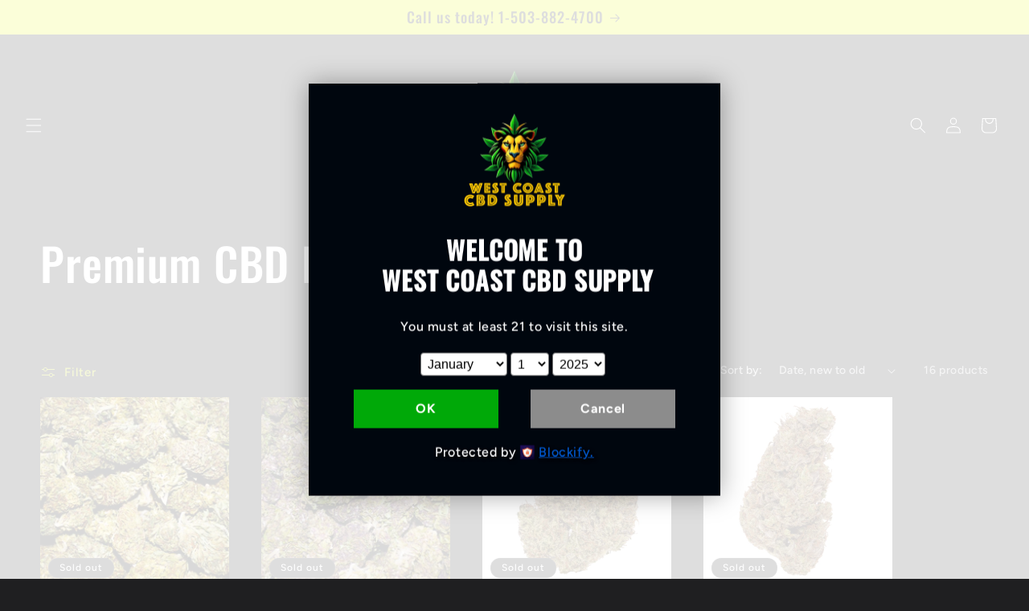

--- FILE ---
content_type: text/html; charset=utf-8
request_url: https://www.westcoastcbdsupply.com/collections/all-products
body_size: 30063
content:
<!doctype html>
<html class="js" lang="en">
  <head>

<!-- AMPIFY-ME:START -->

<!-- AMPIFY-ME:END -->

    <meta charset="utf-8">
    <meta http-equiv="X-UA-Compatible" content="IE=edge">
    <meta name="viewport" content="width=device-width,initial-scale=1">
    <meta name="theme-color" content="">
    <link rel="canonical" href="https://www.westcoastcbdsupply.com/collections/all-products"><link rel="preconnect" href="https://fonts.shopifycdn.com" crossorigin><title>
      Premium CBD Flower
 &ndash; West Coast CBD Supply LLC</title>

    
      <meta name="description" content="Ultra premium Ringo&#39;s Gift CBD flower trimmed to perfection. High grade Oregon hemp flower grown using organic farming practices. 11.4 % CBD. Contains no delta 9 THC! Has an amazing, sugary, cheese like taste! Guaranteed to impress! Guaranteed to impress! CBD hemp flower. West Coast CBD. Hemp CBD flower. High CBD.">
    

    

<meta property="og:site_name" content="West Coast CBD Supply LLC">
<meta property="og:url" content="https://www.westcoastcbdsupply.com/collections/all-products">
<meta property="og:title" content="Premium CBD Flower">
<meta property="og:type" content="website">
<meta property="og:description" content="Ultra premium Ringo&#39;s Gift CBD flower trimmed to perfection. High grade Oregon hemp flower grown using organic farming practices. 11.4 % CBD. Contains no delta 9 THC! Has an amazing, sugary, cheese like taste! Guaranteed to impress! Guaranteed to impress! CBD hemp flower. West Coast CBD. Hemp CBD flower. High CBD."><meta property="og:image" content="http://www.westcoastcbdsupply.com/cdn/shop/collections/hemp.jpg?v=1540879706">
  <meta property="og:image:secure_url" content="https://www.westcoastcbdsupply.com/cdn/shop/collections/hemp.jpg?v=1540879706">
  <meta property="og:image:width" content="2560">
  <meta property="og:image:height" content="1440"><meta name="twitter:card" content="summary_large_image">
<meta name="twitter:title" content="Premium CBD Flower">
<meta name="twitter:description" content="Ultra premium Ringo&#39;s Gift CBD flower trimmed to perfection. High grade Oregon hemp flower grown using organic farming practices. 11.4 % CBD. Contains no delta 9 THC! Has an amazing, sugary, cheese like taste! Guaranteed to impress! Guaranteed to impress! CBD hemp flower. West Coast CBD. Hemp CBD flower. High CBD.">


    <script src="//www.westcoastcbdsupply.com/cdn/shop/t/5/assets/constants.js?v=132983761750457495441742322820" defer="defer"></script>
    <script src="//www.westcoastcbdsupply.com/cdn/shop/t/5/assets/pubsub.js?v=25310214064522200911742322821" defer="defer"></script>
    <script src="//www.westcoastcbdsupply.com/cdn/shop/t/5/assets/global.js?v=184345515105158409801742322820" defer="defer"></script>
    <script src="//www.westcoastcbdsupply.com/cdn/shop/t/5/assets/details-disclosure.js?v=13653116266235556501742322820" defer="defer"></script>
    <script src="//www.westcoastcbdsupply.com/cdn/shop/t/5/assets/details-modal.js?v=25581673532751508451742322820" defer="defer"></script>
    <script src="//www.westcoastcbdsupply.com/cdn/shop/t/5/assets/search-form.js?v=133129549252120666541742322821" defer="defer"></script><script>window.performance && window.performance.mark && window.performance.mark('shopify.content_for_header.start');</script><meta name="google-site-verification" content="ka48vQgv3VSy0jbLp4R3VJnIin41a61yeBE1Lr0nSLY">
<meta id="shopify-digital-wallet" name="shopify-digital-wallet" content="/3938549871/digital_wallets/dialog">
<link rel="alternate" type="application/atom+xml" title="Feed" href="/collections/all-products.atom" />
<link rel="alternate" type="application/json+oembed" href="https://www.westcoastcbdsupply.com/collections/all-products.oembed">
<script async="async" src="/checkouts/internal/preloads.js?locale=en-US"></script>
<script id="shopify-features" type="application/json">{"accessToken":"1aa9751b14eb699495eb0af06d5309d5","betas":["rich-media-storefront-analytics"],"domain":"www.westcoastcbdsupply.com","predictiveSearch":true,"shopId":3938549871,"locale":"en"}</script>
<script>var Shopify = Shopify || {};
Shopify.shop = "west-coast-cbd-supply.myshopify.com";
Shopify.locale = "en";
Shopify.currency = {"active":"USD","rate":"1.0"};
Shopify.country = "US";
Shopify.theme = {"name":"Ride","id":175557476516,"schema_name":"Ride","schema_version":"15.3.0","theme_store_id":1500,"role":"main"};
Shopify.theme.handle = "null";
Shopify.theme.style = {"id":null,"handle":null};
Shopify.cdnHost = "www.westcoastcbdsupply.com/cdn";
Shopify.routes = Shopify.routes || {};
Shopify.routes.root = "/";</script>
<script type="module">!function(o){(o.Shopify=o.Shopify||{}).modules=!0}(window);</script>
<script>!function(o){function n(){var o=[];function n(){o.push(Array.prototype.slice.apply(arguments))}return n.q=o,n}var t=o.Shopify=o.Shopify||{};t.loadFeatures=n(),t.autoloadFeatures=n()}(window);</script>
<script id="shop-js-analytics" type="application/json">{"pageType":"collection"}</script>
<script defer="defer" async type="module" src="//www.westcoastcbdsupply.com/cdn/shopifycloud/shop-js/modules/v2/client.init-shop-cart-sync_D0dqhulL.en.esm.js"></script>
<script defer="defer" async type="module" src="//www.westcoastcbdsupply.com/cdn/shopifycloud/shop-js/modules/v2/chunk.common_CpVO7qML.esm.js"></script>
<script type="module">
  await import("//www.westcoastcbdsupply.com/cdn/shopifycloud/shop-js/modules/v2/client.init-shop-cart-sync_D0dqhulL.en.esm.js");
await import("//www.westcoastcbdsupply.com/cdn/shopifycloud/shop-js/modules/v2/chunk.common_CpVO7qML.esm.js");

  window.Shopify.SignInWithShop?.initShopCartSync?.({"fedCMEnabled":true,"windoidEnabled":true});

</script>
<script>(function() {
  var isLoaded = false;
  function asyncLoad() {
    if (isLoaded) return;
    isLoaded = true;
    var urls = ["https:\/\/ecommplugins-scripts.trustpilot.com\/v2.1\/js\/header.min.js?settings=eyJrZXkiOiJyTnBTUEE3N0NzZFdwbHk1IiwicyI6Im5vbmUifQ==\u0026shop=west-coast-cbd-supply.myshopify.com","https:\/\/ecommplugins-trustboxsettings.trustpilot.com\/west-coast-cbd-supply.myshopify.com.js?settings=1693728832141\u0026shop=west-coast-cbd-supply.myshopify.com","https:\/\/widget.trustpilot.com\/bootstrap\/v5\/tp.widget.sync.bootstrap.min.js?shop=west-coast-cbd-supply.myshopify.com"];
    for (var i = 0; i < urls.length; i++) {
      var s = document.createElement('script');
      s.type = 'text/javascript';
      s.async = true;
      s.src = urls[i];
      var x = document.getElementsByTagName('script')[0];
      x.parentNode.insertBefore(s, x);
    }
  };
  if(window.attachEvent) {
    window.attachEvent('onload', asyncLoad);
  } else {
    window.addEventListener('load', asyncLoad, false);
  }
})();</script>
<script id="__st">var __st={"a":3938549871,"offset":-28800,"reqid":"89c0fbb1-6567-4b75-957d-309a18bcf297-1764795684","pageurl":"www.westcoastcbdsupply.com\/collections\/all-products","u":"ebca83f0258b","p":"collection","rtyp":"collection","rid":87950819439};</script>
<script>window.ShopifyPaypalV4VisibilityTracking = true;</script>
<script id="captcha-bootstrap">!function(){'use strict';const t='contact',e='account',n='new_comment',o=[[t,t],['blogs',n],['comments',n],[t,'customer']],c=[[e,'customer_login'],[e,'guest_login'],[e,'recover_customer_password'],[e,'create_customer']],r=t=>t.map((([t,e])=>`form[action*='/${t}']:not([data-nocaptcha='true']) input[name='form_type'][value='${e}']`)).join(','),a=t=>()=>t?[...document.querySelectorAll(t)].map((t=>t.form)):[];function s(){const t=[...o],e=r(t);return a(e)}const i='password',u='form_key',d=['recaptcha-v3-token','g-recaptcha-response','h-captcha-response',i],f=()=>{try{return window.sessionStorage}catch{return}},m='__shopify_v',_=t=>t.elements[u];function p(t,e,n=!1){try{const o=window.sessionStorage,c=JSON.parse(o.getItem(e)),{data:r}=function(t){const{data:e,action:n}=t;return t[m]||n?{data:e,action:n}:{data:t,action:n}}(c);for(const[e,n]of Object.entries(r))t.elements[e]&&(t.elements[e].value=n);n&&o.removeItem(e)}catch(o){console.error('form repopulation failed',{error:o})}}const l='form_type',E='cptcha';function T(t){t.dataset[E]=!0}const w=window,h=w.document,L='Shopify',v='ce_forms',y='captcha';let A=!1;((t,e)=>{const n=(g='f06e6c50-85a8-45c8-87d0-21a2b65856fe',I='https://cdn.shopify.com/shopifycloud/storefront-forms-hcaptcha/ce_storefront_forms_captcha_hcaptcha.v1.5.2.iife.js',D={infoText:'Protected by hCaptcha',privacyText:'Privacy',termsText:'Terms'},(t,e,n)=>{const o=w[L][v],c=o.bindForm;if(c)return c(t,g,e,D).then(n);var r;o.q.push([[t,g,e,D],n]),r=I,A||(h.body.append(Object.assign(h.createElement('script'),{id:'captcha-provider',async:!0,src:r})),A=!0)});var g,I,D;w[L]=w[L]||{},w[L][v]=w[L][v]||{},w[L][v].q=[],w[L][y]=w[L][y]||{},w[L][y].protect=function(t,e){n(t,void 0,e),T(t)},Object.freeze(w[L][y]),function(t,e,n,w,h,L){const[v,y,A,g]=function(t,e,n){const i=e?o:[],u=t?c:[],d=[...i,...u],f=r(d),m=r(i),_=r(d.filter((([t,e])=>n.includes(e))));return[a(f),a(m),a(_),s()]}(w,h,L),I=t=>{const e=t.target;return e instanceof HTMLFormElement?e:e&&e.form},D=t=>v().includes(t);t.addEventListener('submit',(t=>{const e=I(t);if(!e)return;const n=D(e)&&!e.dataset.hcaptchaBound&&!e.dataset.recaptchaBound,o=_(e),c=g().includes(e)&&(!o||!o.value);(n||c)&&t.preventDefault(),c&&!n&&(function(t){try{if(!f())return;!function(t){const e=f();if(!e)return;const n=_(t);if(!n)return;const o=n.value;o&&e.removeItem(o)}(t);const e=Array.from(Array(32),(()=>Math.random().toString(36)[2])).join('');!function(t,e){_(t)||t.append(Object.assign(document.createElement('input'),{type:'hidden',name:u})),t.elements[u].value=e}(t,e),function(t,e){const n=f();if(!n)return;const o=[...t.querySelectorAll(`input[type='${i}']`)].map((({name:t})=>t)),c=[...d,...o],r={};for(const[a,s]of new FormData(t).entries())c.includes(a)||(r[a]=s);n.setItem(e,JSON.stringify({[m]:1,action:t.action,data:r}))}(t,e)}catch(e){console.error('failed to persist form',e)}}(e),e.submit())}));const S=(t,e)=>{t&&!t.dataset[E]&&(n(t,e.some((e=>e===t))),T(t))};for(const o of['focusin','change'])t.addEventListener(o,(t=>{const e=I(t);D(e)&&S(e,y())}));const B=e.get('form_key'),M=e.get(l),P=B&&M;t.addEventListener('DOMContentLoaded',(()=>{const t=y();if(P)for(const e of t)e.elements[l].value===M&&p(e,B);[...new Set([...A(),...v().filter((t=>'true'===t.dataset.shopifyCaptcha))])].forEach((e=>S(e,t)))}))}(h,new URLSearchParams(w.location.search),n,t,e,['guest_login'])})(!0,!0)}();</script>
<script integrity="sha256-52AcMU7V7pcBOXWImdc/TAGTFKeNjmkeM1Pvks/DTgc=" data-source-attribution="shopify.loadfeatures" defer="defer" src="//www.westcoastcbdsupply.com/cdn/shopifycloud/storefront/assets/storefront/load_feature-81c60534.js" crossorigin="anonymous"></script>
<script data-source-attribution="shopify.dynamic_checkout.dynamic.init">var Shopify=Shopify||{};Shopify.PaymentButton=Shopify.PaymentButton||{isStorefrontPortableWallets:!0,init:function(){window.Shopify.PaymentButton.init=function(){};var t=document.createElement("script");t.src="https://www.westcoastcbdsupply.com/cdn/shopifycloud/portable-wallets/latest/portable-wallets.en.js",t.type="module",document.head.appendChild(t)}};
</script>
<script data-source-attribution="shopify.dynamic_checkout.buyer_consent">
  function portableWalletsHideBuyerConsent(e){var t=document.getElementById("shopify-buyer-consent"),n=document.getElementById("shopify-subscription-policy-button");t&&n&&(t.classList.add("hidden"),t.setAttribute("aria-hidden","true"),n.removeEventListener("click",e))}function portableWalletsShowBuyerConsent(e){var t=document.getElementById("shopify-buyer-consent"),n=document.getElementById("shopify-subscription-policy-button");t&&n&&(t.classList.remove("hidden"),t.removeAttribute("aria-hidden"),n.addEventListener("click",e))}window.Shopify?.PaymentButton&&(window.Shopify.PaymentButton.hideBuyerConsent=portableWalletsHideBuyerConsent,window.Shopify.PaymentButton.showBuyerConsent=portableWalletsShowBuyerConsent);
</script>
<script data-source-attribution="shopify.dynamic_checkout.cart.bootstrap">document.addEventListener("DOMContentLoaded",(function(){function t(){return document.querySelector("shopify-accelerated-checkout-cart, shopify-accelerated-checkout")}if(t())Shopify.PaymentButton.init();else{new MutationObserver((function(e,n){t()&&(Shopify.PaymentButton.init(),n.disconnect())})).observe(document.body,{childList:!0,subtree:!0})}}));
</script>
<script id='scb4127' type='text/javascript' async='' src='https://www.westcoastcbdsupply.com/cdn/shopifycloud/privacy-banner/storefront-banner.js'></script><link id="shopify-accelerated-checkout-styles" rel="stylesheet" media="screen" href="https://www.westcoastcbdsupply.com/cdn/shopifycloud/portable-wallets/latest/accelerated-checkout-backwards-compat.css" crossorigin="anonymous">
<style id="shopify-accelerated-checkout-cart">
        #shopify-buyer-consent {
  margin-top: 1em;
  display: inline-block;
  width: 100%;
}

#shopify-buyer-consent.hidden {
  display: none;
}

#shopify-subscription-policy-button {
  background: none;
  border: none;
  padding: 0;
  text-decoration: underline;
  font-size: inherit;
  cursor: pointer;
}

#shopify-subscription-policy-button::before {
  box-shadow: none;
}

      </style>
<script id="sections-script" data-sections="header" defer="defer" src="//www.westcoastcbdsupply.com/cdn/shop/t/5/compiled_assets/scripts.js?887"></script>
<script>window.performance && window.performance.mark && window.performance.mark('shopify.content_for_header.end');</script>


    <style data-shopify>
      @font-face {
  font-family: Figtree;
  font-weight: 500;
  font-style: normal;
  font-display: swap;
  src: url("//www.westcoastcbdsupply.com/cdn/fonts/figtree/figtree_n5.3b6b7df38aa5986536945796e1f947445832047c.woff2") format("woff2"),
       url("//www.westcoastcbdsupply.com/cdn/fonts/figtree/figtree_n5.f26bf6dcae278b0ed902605f6605fa3338e81dab.woff") format("woff");
}

      @font-face {
  font-family: Figtree;
  font-weight: 700;
  font-style: normal;
  font-display: swap;
  src: url("//www.westcoastcbdsupply.com/cdn/fonts/figtree/figtree_n7.2fd9bfe01586148e644724096c9d75e8c7a90e55.woff2") format("woff2"),
       url("//www.westcoastcbdsupply.com/cdn/fonts/figtree/figtree_n7.ea05de92d862f9594794ab281c4c3a67501ef5fc.woff") format("woff");
}

      @font-face {
  font-family: Figtree;
  font-weight: 500;
  font-style: italic;
  font-display: swap;
  src: url("//www.westcoastcbdsupply.com/cdn/fonts/figtree/figtree_i5.969396f679a62854cf82dbf67acc5721e41351f0.woff2") format("woff2"),
       url("//www.westcoastcbdsupply.com/cdn/fonts/figtree/figtree_i5.93bc1cad6c73ca9815f9777c49176dfc9d2890dd.woff") format("woff");
}

      @font-face {
  font-family: Figtree;
  font-weight: 700;
  font-style: italic;
  font-display: swap;
  src: url("//www.westcoastcbdsupply.com/cdn/fonts/figtree/figtree_i7.06add7096a6f2ab742e09ec7e498115904eda1fe.woff2") format("woff2"),
       url("//www.westcoastcbdsupply.com/cdn/fonts/figtree/figtree_i7.ee584b5fcaccdbb5518c0228158941f8df81b101.woff") format("woff");
}

      @font-face {
  font-family: Oswald;
  font-weight: 500;
  font-style: normal;
  font-display: swap;
  src: url("//www.westcoastcbdsupply.com/cdn/fonts/oswald/oswald_n5.8ad4910bfdb43e150746ef7aa67f3553e3abe8e2.woff2") format("woff2"),
       url("//www.westcoastcbdsupply.com/cdn/fonts/oswald/oswald_n5.93ee52108163c48c91111cf33b0a57021467b66e.woff") format("woff");
}


      
        :root,
        .color-scheme-1 {
          --color-background: 31,31,33;
        
          --gradient-background: #1f1f21;
        

        

        --color-foreground: 255,255,255;
        --color-background-contrast: 43,43,46;
        --color-shadow: 255,255,255;
        --color-button: 227,252,2;
        --color-button-text: 31,31,33;
        --color-secondary-button: 31,31,33;
        --color-secondary-button-text: 227,252,2;
        --color-link: 227,252,2;
        --color-badge-foreground: 255,255,255;
        --color-badge-background: 31,31,33;
        --color-badge-border: 255,255,255;
        --payment-terms-background-color: rgb(31 31 33);
      }
      
        
        .color-scheme-2 {
          --color-background: 31,31,33;
        
          --gradient-background: #1f1f21;
        

        

        --color-foreground: 255,255,255;
        --color-background-contrast: 43,43,46;
        --color-shadow: 255,255,255;
        --color-button: 255,255,255;
        --color-button-text: 31,31,33;
        --color-secondary-button: 31,31,33;
        --color-secondary-button-text: 255,255,255;
        --color-link: 255,255,255;
        --color-badge-foreground: 255,255,255;
        --color-badge-background: 31,31,33;
        --color-badge-border: 255,255,255;
        --payment-terms-background-color: rgb(31 31 33);
      }
      
        
        .color-scheme-3 {
          --color-background: 255,255,255;
        
          --gradient-background: #ffffff;
        

        

        --color-foreground: 31,31,33;
        --color-background-contrast: 191,191,191;
        --color-shadow: 255,255,255;
        --color-button: 31,31,33;
        --color-button-text: 255,255,255;
        --color-secondary-button: 255,255,255;
        --color-secondary-button-text: 31,31,33;
        --color-link: 31,31,33;
        --color-badge-foreground: 31,31,33;
        --color-badge-background: 255,255,255;
        --color-badge-border: 31,31,33;
        --payment-terms-background-color: rgb(255 255 255);
      }
      
        
        .color-scheme-4 {
          --color-background: 227,252,2;
        
          --gradient-background: #e3fc02;
        

        

        --color-foreground: 31,31,33;
        --color-background-contrast: 113,126,1;
        --color-shadow: 255,255,255;
        --color-button: 31,31,33;
        --color-button-text: 227,252,2;
        --color-secondary-button: 227,252,2;
        --color-secondary-button-text: 31,31,33;
        --color-link: 31,31,33;
        --color-badge-foreground: 31,31,33;
        --color-badge-background: 227,252,2;
        --color-badge-border: 31,31,33;
        --payment-terms-background-color: rgb(227 252 2);
      }
      
        
        .color-scheme-5 {
          --color-background: 0,252,237;
        
          --gradient-background: #00fced;
        

        

        --color-foreground: 31,31,33;
        --color-background-contrast: 0,125,117;
        --color-shadow: 255,255,255;
        --color-button: 31,31,33;
        --color-button-text: 0,252,237;
        --color-secondary-button: 0,252,237;
        --color-secondary-button-text: 31,31,33;
        --color-link: 31,31,33;
        --color-badge-foreground: 31,31,33;
        --color-badge-background: 0,252,237;
        --color-badge-border: 31,31,33;
        --payment-terms-background-color: rgb(0 252 237);
      }
      
        
        .color-scheme-2da59c91-f587-4688-9536-05fa6f864f29 {
          --color-background: 31,31,33;
        
          --gradient-background: #1f1f21;
        

        

        --color-foreground: 255,255,255;
        --color-background-contrast: 43,43,46;
        --color-shadow: 255,255,255;
        --color-button: 227,252,2;
        --color-button-text: 31,31,33;
        --color-secondary-button: 31,31,33;
        --color-secondary-button-text: 227,252,2;
        --color-link: 227,252,2;
        --color-badge-foreground: 255,255,255;
        --color-badge-background: 31,31,33;
        --color-badge-border: 255,255,255;
        --payment-terms-background-color: rgb(31 31 33);
      }
      

      body, .color-scheme-1, .color-scheme-2, .color-scheme-3, .color-scheme-4, .color-scheme-5, .color-scheme-2da59c91-f587-4688-9536-05fa6f864f29 {
        color: rgba(var(--color-foreground), 0.75);
        background-color: rgb(var(--color-background));
      }

      :root {
        --font-body-family: Figtree, sans-serif;
        --font-body-style: normal;
        --font-body-weight: 500;
        --font-body-weight-bold: 800;

        --font-heading-family: Oswald, sans-serif;
        --font-heading-style: normal;
        --font-heading-weight: 500;

        --font-body-scale: 1.0;
        --font-heading-scale: 1.4;

        --media-padding: px;
        --media-border-opacity: 0.1;
        --media-border-width: 0px;
        --media-radius: 0px;
        --media-shadow-opacity: 0.0;
        --media-shadow-horizontal-offset: 0px;
        --media-shadow-vertical-offset: 4px;
        --media-shadow-blur-radius: 5px;
        --media-shadow-visible: 0;

        --page-width: 160rem;
        --page-width-margin: 0rem;

        --product-card-image-padding: 0.0rem;
        --product-card-corner-radius: 0.0rem;
        --product-card-text-alignment: left;
        --product-card-border-width: 0.0rem;
        --product-card-border-opacity: 0.1;
        --product-card-shadow-opacity: 0.0;
        --product-card-shadow-visible: 0;
        --product-card-shadow-horizontal-offset: 0.0rem;
        --product-card-shadow-vertical-offset: 0.4rem;
        --product-card-shadow-blur-radius: 0.5rem;

        --collection-card-image-padding: 0.0rem;
        --collection-card-corner-radius: 0.0rem;
        --collection-card-text-alignment: left;
        --collection-card-border-width: 0.0rem;
        --collection-card-border-opacity: 0.1;
        --collection-card-shadow-opacity: 0.0;
        --collection-card-shadow-visible: 0;
        --collection-card-shadow-horizontal-offset: 0.0rem;
        --collection-card-shadow-vertical-offset: 0.4rem;
        --collection-card-shadow-blur-radius: 0.5rem;

        --blog-card-image-padding: 0.0rem;
        --blog-card-corner-radius: 0.0rem;
        --blog-card-text-alignment: left;
        --blog-card-border-width: 0.0rem;
        --blog-card-border-opacity: 0.1;
        --blog-card-shadow-opacity: 0.0;
        --blog-card-shadow-visible: 0;
        --blog-card-shadow-horizontal-offset: 0.0rem;
        --blog-card-shadow-vertical-offset: 0.4rem;
        --blog-card-shadow-blur-radius: 0.5rem;

        --badge-corner-radius: 4.0rem;

        --popup-border-width: 1px;
        --popup-border-opacity: 0.1;
        --popup-corner-radius: 0px;
        --popup-shadow-opacity: 0.0;
        --popup-shadow-horizontal-offset: 0px;
        --popup-shadow-vertical-offset: 4px;
        --popup-shadow-blur-radius: 5px;

        --drawer-border-width: 1px;
        --drawer-border-opacity: 0.1;
        --drawer-shadow-opacity: 0.0;
        --drawer-shadow-horizontal-offset: 0px;
        --drawer-shadow-vertical-offset: 4px;
        --drawer-shadow-blur-radius: 5px;

        --spacing-sections-desktop: 52px;
        --spacing-sections-mobile: 36px;

        --grid-desktop-vertical-spacing: 40px;
        --grid-desktop-horizontal-spacing: 40px;
        --grid-mobile-vertical-spacing: 20px;
        --grid-mobile-horizontal-spacing: 20px;

        --text-boxes-border-opacity: 0.1;
        --text-boxes-border-width: 0px;
        --text-boxes-radius: 0px;
        --text-boxes-shadow-opacity: 0.0;
        --text-boxes-shadow-visible: 0;
        --text-boxes-shadow-horizontal-offset: 0px;
        --text-boxes-shadow-vertical-offset: 4px;
        --text-boxes-shadow-blur-radius: 5px;

        --buttons-radius: 0px;
        --buttons-radius-outset: 0px;
        --buttons-border-width: 1px;
        --buttons-border-opacity: 1.0;
        --buttons-shadow-opacity: 0.0;
        --buttons-shadow-visible: 0;
        --buttons-shadow-horizontal-offset: 0px;
        --buttons-shadow-vertical-offset: 4px;
        --buttons-shadow-blur-radius: 5px;
        --buttons-border-offset: 0px;

        --inputs-radius: 0px;
        --inputs-border-width: 1px;
        --inputs-border-opacity: 0.55;
        --inputs-shadow-opacity: 0.0;
        --inputs-shadow-horizontal-offset: 0px;
        --inputs-margin-offset: 0px;
        --inputs-shadow-vertical-offset: 4px;
        --inputs-shadow-blur-radius: 5px;
        --inputs-radius-outset: 0px;

        --variant-pills-radius: 40px;
        --variant-pills-border-width: 1px;
        --variant-pills-border-opacity: 0.55;
        --variant-pills-shadow-opacity: 0.0;
        --variant-pills-shadow-horizontal-offset: 0px;
        --variant-pills-shadow-vertical-offset: 4px;
        --variant-pills-shadow-blur-radius: 5px;
      }

      *,
      *::before,
      *::after {
        box-sizing: inherit;
      }

      html {
        box-sizing: border-box;
        font-size: calc(var(--font-body-scale) * 62.5%);
        height: 100%;
      }

      body {
        display: grid;
        grid-template-rows: auto auto 1fr auto;
        grid-template-columns: 100%;
        min-height: 100%;
        margin: 0;
        font-size: 1.5rem;
        letter-spacing: 0.06rem;
        line-height: calc(1 + 0.8 / var(--font-body-scale));
        font-family: var(--font-body-family);
        font-style: var(--font-body-style);
        font-weight: var(--font-body-weight);
      }

      @media screen and (min-width: 750px) {
        body {
          font-size: 1.6rem;
        }
      }
    </style>

    <link href="//www.westcoastcbdsupply.com/cdn/shop/t/5/assets/base.css?v=159841507637079171801742322820" rel="stylesheet" type="text/css" media="all" />
    <link rel="stylesheet" href="//www.westcoastcbdsupply.com/cdn/shop/t/5/assets/component-cart-items.css?v=123238115697927560811742322820" media="print" onload="this.media='all'">
      <link rel="preload" as="font" href="//www.westcoastcbdsupply.com/cdn/fonts/figtree/figtree_n5.3b6b7df38aa5986536945796e1f947445832047c.woff2" type="font/woff2" crossorigin>
      

      <link rel="preload" as="font" href="//www.westcoastcbdsupply.com/cdn/fonts/oswald/oswald_n5.8ad4910bfdb43e150746ef7aa67f3553e3abe8e2.woff2" type="font/woff2" crossorigin>
      
<link
        rel="stylesheet"
        href="//www.westcoastcbdsupply.com/cdn/shop/t/5/assets/component-predictive-search.css?v=118923337488134913561742322820"
        media="print"
        onload="this.media='all'"
      ><script>
      if (Shopify.designMode) {
        document.documentElement.classList.add('shopify-design-mode');
      }
    </script>
  <script src="https://cdn.shopify.com/extensions/1f805629-c1d3-44c5-afa0-f2ef641295ef/booster-page-speed-optimizer-1/assets/speed-embed.js" type="text/javascript" defer="defer"></script>
<link href="https://monorail-edge.shopifysvc.com" rel="dns-prefetch">
<script>(function(){if ("sendBeacon" in navigator && "performance" in window) {try {var session_token_from_headers = performance.getEntriesByType('navigation')[0].serverTiming.find(x => x.name == '_s').description;} catch {var session_token_from_headers = undefined;}var session_cookie_matches = document.cookie.match(/_shopify_s=([^;]*)/);var session_token_from_cookie = session_cookie_matches && session_cookie_matches.length === 2 ? session_cookie_matches[1] : "";var session_token = session_token_from_headers || session_token_from_cookie || "";function handle_abandonment_event(e) {var entries = performance.getEntries().filter(function(entry) {return /monorail-edge.shopifysvc.com/.test(entry.name);});if (!window.abandonment_tracked && entries.length === 0) {window.abandonment_tracked = true;var currentMs = Date.now();var navigation_start = performance.timing.navigationStart;var payload = {shop_id: 3938549871,url: window.location.href,navigation_start,duration: currentMs - navigation_start,session_token,page_type: "collection"};window.navigator.sendBeacon("https://monorail-edge.shopifysvc.com/v1/produce", JSON.stringify({schema_id: "online_store_buyer_site_abandonment/1.1",payload: payload,metadata: {event_created_at_ms: currentMs,event_sent_at_ms: currentMs}}));}}window.addEventListener('pagehide', handle_abandonment_event);}}());</script>
<script id="web-pixels-manager-setup">(function e(e,d,r,n,o){if(void 0===o&&(o={}),!Boolean(null===(a=null===(i=window.Shopify)||void 0===i?void 0:i.analytics)||void 0===a?void 0:a.replayQueue)){var i,a;window.Shopify=window.Shopify||{};var t=window.Shopify;t.analytics=t.analytics||{};var s=t.analytics;s.replayQueue=[],s.publish=function(e,d,r){return s.replayQueue.push([e,d,r]),!0};try{self.performance.mark("wpm:start")}catch(e){}var l=function(){var e={modern:/Edge?\/(1{2}[4-9]|1[2-9]\d|[2-9]\d{2}|\d{4,})\.\d+(\.\d+|)|Firefox\/(1{2}[4-9]|1[2-9]\d|[2-9]\d{2}|\d{4,})\.\d+(\.\d+|)|Chrom(ium|e)\/(9{2}|\d{3,})\.\d+(\.\d+|)|(Maci|X1{2}).+ Version\/(15\.\d+|(1[6-9]|[2-9]\d|\d{3,})\.\d+)([,.]\d+|)( \(\w+\)|)( Mobile\/\w+|) Safari\/|Chrome.+OPR\/(9{2}|\d{3,})\.\d+\.\d+|(CPU[ +]OS|iPhone[ +]OS|CPU[ +]iPhone|CPU IPhone OS|CPU iPad OS)[ +]+(15[._]\d+|(1[6-9]|[2-9]\d|\d{3,})[._]\d+)([._]\d+|)|Android:?[ /-](13[3-9]|1[4-9]\d|[2-9]\d{2}|\d{4,})(\.\d+|)(\.\d+|)|Android.+Firefox\/(13[5-9]|1[4-9]\d|[2-9]\d{2}|\d{4,})\.\d+(\.\d+|)|Android.+Chrom(ium|e)\/(13[3-9]|1[4-9]\d|[2-9]\d{2}|\d{4,})\.\d+(\.\d+|)|SamsungBrowser\/([2-9]\d|\d{3,})\.\d+/,legacy:/Edge?\/(1[6-9]|[2-9]\d|\d{3,})\.\d+(\.\d+|)|Firefox\/(5[4-9]|[6-9]\d|\d{3,})\.\d+(\.\d+|)|Chrom(ium|e)\/(5[1-9]|[6-9]\d|\d{3,})\.\d+(\.\d+|)([\d.]+$|.*Safari\/(?![\d.]+ Edge\/[\d.]+$))|(Maci|X1{2}).+ Version\/(10\.\d+|(1[1-9]|[2-9]\d|\d{3,})\.\d+)([,.]\d+|)( \(\w+\)|)( Mobile\/\w+|) Safari\/|Chrome.+OPR\/(3[89]|[4-9]\d|\d{3,})\.\d+\.\d+|(CPU[ +]OS|iPhone[ +]OS|CPU[ +]iPhone|CPU IPhone OS|CPU iPad OS)[ +]+(10[._]\d+|(1[1-9]|[2-9]\d|\d{3,})[._]\d+)([._]\d+|)|Android:?[ /-](13[3-9]|1[4-9]\d|[2-9]\d{2}|\d{4,})(\.\d+|)(\.\d+|)|Mobile Safari.+OPR\/([89]\d|\d{3,})\.\d+\.\d+|Android.+Firefox\/(13[5-9]|1[4-9]\d|[2-9]\d{2}|\d{4,})\.\d+(\.\d+|)|Android.+Chrom(ium|e)\/(13[3-9]|1[4-9]\d|[2-9]\d{2}|\d{4,})\.\d+(\.\d+|)|Android.+(UC? ?Browser|UCWEB|U3)[ /]?(15\.([5-9]|\d{2,})|(1[6-9]|[2-9]\d|\d{3,})\.\d+)\.\d+|SamsungBrowser\/(5\.\d+|([6-9]|\d{2,})\.\d+)|Android.+MQ{2}Browser\/(14(\.(9|\d{2,})|)|(1[5-9]|[2-9]\d|\d{3,})(\.\d+|))(\.\d+|)|K[Aa][Ii]OS\/(3\.\d+|([4-9]|\d{2,})\.\d+)(\.\d+|)/},d=e.modern,r=e.legacy,n=navigator.userAgent;return n.match(d)?"modern":n.match(r)?"legacy":"unknown"}(),u="modern"===l?"modern":"legacy",c=(null!=n?n:{modern:"",legacy:""})[u],f=function(e){return[e.baseUrl,"/wpm","/b",e.hashVersion,"modern"===e.buildTarget?"m":"l",".js"].join("")}({baseUrl:d,hashVersion:r,buildTarget:u}),m=function(e){var d=e.version,r=e.bundleTarget,n=e.surface,o=e.pageUrl,i=e.monorailEndpoint;return{emit:function(e){var a=e.status,t=e.errorMsg,s=(new Date).getTime(),l=JSON.stringify({metadata:{event_sent_at_ms:s},events:[{schema_id:"web_pixels_manager_load/3.1",payload:{version:d,bundle_target:r,page_url:o,status:a,surface:n,error_msg:t},metadata:{event_created_at_ms:s}}]});if(!i)return console&&console.warn&&console.warn("[Web Pixels Manager] No Monorail endpoint provided, skipping logging."),!1;try{return self.navigator.sendBeacon.bind(self.navigator)(i,l)}catch(e){}var u=new XMLHttpRequest;try{return u.open("POST",i,!0),u.setRequestHeader("Content-Type","text/plain"),u.send(l),!0}catch(e){return console&&console.warn&&console.warn("[Web Pixels Manager] Got an unhandled error while logging to Monorail."),!1}}}}({version:r,bundleTarget:l,surface:e.surface,pageUrl:self.location.href,monorailEndpoint:e.monorailEndpoint});try{o.browserTarget=l,function(e){var d=e.src,r=e.async,n=void 0===r||r,o=e.onload,i=e.onerror,a=e.sri,t=e.scriptDataAttributes,s=void 0===t?{}:t,l=document.createElement("script"),u=document.querySelector("head"),c=document.querySelector("body");if(l.async=n,l.src=d,a&&(l.integrity=a,l.crossOrigin="anonymous"),s)for(var f in s)if(Object.prototype.hasOwnProperty.call(s,f))try{l.dataset[f]=s[f]}catch(e){}if(o&&l.addEventListener("load",o),i&&l.addEventListener("error",i),u)u.appendChild(l);else{if(!c)throw new Error("Did not find a head or body element to append the script");c.appendChild(l)}}({src:f,async:!0,onload:function(){if(!function(){var e,d;return Boolean(null===(d=null===(e=window.Shopify)||void 0===e?void 0:e.analytics)||void 0===d?void 0:d.initialized)}()){var d=window.webPixelsManager.init(e)||void 0;if(d){var r=window.Shopify.analytics;r.replayQueue.forEach((function(e){var r=e[0],n=e[1],o=e[2];d.publishCustomEvent(r,n,o)})),r.replayQueue=[],r.publish=d.publishCustomEvent,r.visitor=d.visitor,r.initialized=!0}}},onerror:function(){return m.emit({status:"failed",errorMsg:"".concat(f," has failed to load")})},sri:function(e){var d=/^sha384-[A-Za-z0-9+/=]+$/;return"string"==typeof e&&d.test(e)}(c)?c:"",scriptDataAttributes:o}),m.emit({status:"loading"})}catch(e){m.emit({status:"failed",errorMsg:(null==e?void 0:e.message)||"Unknown error"})}}})({shopId: 3938549871,storefrontBaseUrl: "https://www.westcoastcbdsupply.com",extensionsBaseUrl: "https://extensions.shopifycdn.com/cdn/shopifycloud/web-pixels-manager",monorailEndpoint: "https://monorail-edge.shopifysvc.com/unstable/produce_batch",surface: "storefront-renderer",enabledBetaFlags: ["2dca8a86"],webPixelsConfigList: [{"id":"1207500964","configuration":"{\"storeIdentity\":\"west-coast-cbd-supply.myshopify.com\",\"baseURL\":\"https:\\\/\\\/api.printful.com\\\/shopify-pixels\"}","eventPayloadVersion":"v1","runtimeContext":"STRICT","scriptVersion":"74f275712857ab41bea9d998dcb2f9da","type":"APP","apiClientId":156624,"privacyPurposes":["ANALYTICS","MARKETING","SALE_OF_DATA"],"dataSharingAdjustments":{"protectedCustomerApprovalScopes":["read_customer_address","read_customer_email","read_customer_name","read_customer_personal_data","read_customer_phone"]}},{"id":"shopify-app-pixel","configuration":"{}","eventPayloadVersion":"v1","runtimeContext":"STRICT","scriptVersion":"0450","apiClientId":"shopify-pixel","type":"APP","privacyPurposes":["ANALYTICS","MARKETING"]},{"id":"shopify-custom-pixel","eventPayloadVersion":"v1","runtimeContext":"LAX","scriptVersion":"0450","apiClientId":"shopify-pixel","type":"CUSTOM","privacyPurposes":["ANALYTICS","MARKETING"]}],isMerchantRequest: false,initData: {"shop":{"name":"West Coast CBD Supply LLC","paymentSettings":{"currencyCode":"USD"},"myshopifyDomain":"west-coast-cbd-supply.myshopify.com","countryCode":"US","storefrontUrl":"https:\/\/www.westcoastcbdsupply.com"},"customer":null,"cart":null,"checkout":null,"productVariants":[],"purchasingCompany":null},},"https://www.westcoastcbdsupply.com/cdn","ae1676cfwd2530674p4253c800m34e853cb",{"modern":"","legacy":""},{"shopId":"3938549871","storefrontBaseUrl":"https:\/\/www.westcoastcbdsupply.com","extensionBaseUrl":"https:\/\/extensions.shopifycdn.com\/cdn\/shopifycloud\/web-pixels-manager","surface":"storefront-renderer","enabledBetaFlags":"[\"2dca8a86\"]","isMerchantRequest":"false","hashVersion":"ae1676cfwd2530674p4253c800m34e853cb","publish":"custom","events":"[[\"page_viewed\",{}],[\"collection_viewed\",{\"collection\":{\"id\":\"87950819439\",\"title\":\"Premium CBD Flower\",\"productVariants\":[{\"price\":{\"amount\":275.0,\"currencyCode\":\"USD\"},\"product\":{\"title\":\"HOT BUDDHA ORGANIC HEMP FLOWER\",\"vendor\":\"GenFlora\",\"id\":\"8246214033572\",\"untranslatedTitle\":\"HOT BUDDHA ORGANIC HEMP FLOWER\",\"url\":\"\/products\/hot-buddha-hemp-flower\",\"type\":\"BULK FLOWER\"},\"id\":\"44594389254308\",\"image\":{\"src\":\"\/\/www.westcoastcbdsupply.com\/cdn\/shop\/files\/hotbuddhafit.jpg?v=1694639142\"},\"sku\":null,\"title\":\"1 lb\",\"untranslatedTitle\":\"1 lb\"},{\"price\":{\"amount\":275.0,\"currencyCode\":\"USD\"},\"product\":{\"title\":\"SHAOLIN GLEAUX ORGANIC HEMP FLOWER\",\"vendor\":\"GenFlora\",\"id\":\"8245926756516\",\"untranslatedTitle\":\"SHAOLIN GLEAUX ORGANIC HEMP FLOWER\",\"url\":\"\/products\/shaolin-gleaux-hemp-flower\",\"type\":\"BULK FLOWER\"},\"id\":\"44593059758244\",\"image\":{\"src\":\"\/\/www.westcoastcbdsupply.com\/cdn\/shop\/files\/shaolinhempflowerpic.jpg?v=1694642513\"},\"sku\":\"\",\"title\":\"1 lb\",\"untranslatedTitle\":\"1 lb\"},{\"price\":{\"amount\":2000.0,\"currencyCode\":\"USD\"},\"product\":{\"title\":\"Indoor Sour Elektra CBD Flower\",\"vendor\":\"True Indoor CBD\",\"id\":\"7466035249316\",\"untranslatedTitle\":\"Indoor Sour Elektra CBD Flower\",\"url\":\"\/products\/indoor-sour-elektra-cbd-flower\",\"type\":\"CBD Flower\"},\"id\":\"42842193428644\",\"image\":{\"src\":\"\/\/www.westcoastcbdsupply.com\/cdn\/shop\/products\/sourelektraindoorpic.webp?v=1665786357\"},\"sku\":null,\"title\":\"1 lb\",\"untranslatedTitle\":\"1 lb\"},{\"price\":{\"amount\":2000.0,\"currencyCode\":\"USD\"},\"product\":{\"title\":\"Indoor Lifter CBD Flower\",\"vendor\":\"True Indoor CBD\",\"id\":\"7466009526436\",\"untranslatedTitle\":\"Indoor Lifter CBD Flower\",\"url\":\"\/products\/indoor-lifter-cbd-flower\",\"type\":\"CBD Flower\"},\"id\":\"42842108461220\",\"image\":{\"src\":\"\/\/www.westcoastcbdsupply.com\/cdn\/shop\/products\/lifterpic.webp?v=1665784546\"},\"sku\":null,\"title\":\"1 lb\",\"untranslatedTitle\":\"1 lb\"},{\"price\":{\"amount\":2000.0,\"currencyCode\":\"USD\"},\"product\":{\"title\":\"Indoor Hawaiian Haze CBD Flower\",\"vendor\":\"True Indoor CBD\",\"id\":\"7465999532196\",\"untranslatedTitle\":\"Indoor Hawaiian Haze CBD Flower\",\"url\":\"\/products\/indoor-hawaiian-haze-cbd-flower\",\"type\":\"CBD Flower\"},\"id\":\"42842088833188\",\"image\":{\"src\":\"\/\/www.westcoastcbdsupply.com\/cdn\/shop\/products\/trueindoorhawaiianhaze.webp?v=1665782804\"},\"sku\":null,\"title\":\"1 lb\",\"untranslatedTitle\":\"1 lb\"},{\"price\":{\"amount\":2000.0,\"currencyCode\":\"USD\"},\"product\":{\"title\":\"Indoor Super Sour Space Candy CBD Flower\",\"vendor\":\"True Indoor CBD\",\"id\":\"7394871509156\",\"untranslatedTitle\":\"Indoor Super Sour Space Candy CBD Flower\",\"url\":\"\/products\/indoor-super-sour-space-candy-cbd-flower\",\"type\":\"CBD Flower\"},\"id\":\"42552581947556\",\"image\":{\"src\":\"\/\/www.westcoastcbdsupply.com\/cdn\/shop\/products\/supersourspacecandy.webp?v=1665781700\"},\"sku\":\"\",\"title\":\"1 lb\",\"untranslatedTitle\":\"1 lb\"},{\"price\":{\"amount\":12000.0,\"currencyCode\":\"USD\"},\"product\":{\"title\":\"BULK CALIFORNIA KUSH HEMP FLOWER\",\"vendor\":\"GenFlora\",\"id\":\"7380927316132\",\"untranslatedTitle\":\"BULK CALIFORNIA KUSH HEMP FLOWER\",\"url\":\"\/products\/copy-of-bulk-california-kush-hemp-flower\",\"type\":\"wholesale\"},\"id\":\"42484503969956\",\"image\":{\"src\":\"\/\/www.westcoastcbdsupply.com\/cdn\/shop\/products\/CaliforniaKush.jpg?v=1658442633\"},\"sku\":null,\"title\":\"100 lbs\",\"untranslatedTitle\":\"100 lbs\"},{\"price\":{\"amount\":10.0,\"currencyCode\":\"USD\"},\"product\":{\"title\":\"California Kush CBD Flower\",\"vendor\":\"GenFlora\",\"id\":\"7361348010148\",\"untranslatedTitle\":\"California Kush CBD Flower\",\"url\":\"\/products\/the-don-cbd-flower\",\"type\":\"\"},\"id\":\"42399949455524\",\"image\":{\"src\":\"\/\/www.westcoastcbdsupply.com\/cdn\/shop\/products\/Resized_20220630_130427.jpg?v=1658981395\"},\"sku\":\"\",\"title\":\"1\/8 Ounce\",\"untranslatedTitle\":\"1\/8 Ounce\"},{\"price\":{\"amount\":9.99,\"currencyCode\":\"USD\"},\"product\":{\"title\":\"Blue Genius Premium CBD Flower\",\"vendor\":\"West Coast CBD Supply LLC\",\"id\":\"5852870213796\",\"untranslatedTitle\":\"Blue Genius Premium CBD Flower\",\"url\":\"\/products\/blue-genius-premium-cbd-flower\",\"type\":\"CBD Flower\"},\"id\":\"36922271629476\",\"image\":{\"src\":\"\/\/www.westcoastcbdsupply.com\/cdn\/shop\/products\/IMG_8268.jpg?v=1605299746\"},\"sku\":\"\",\"title\":\"3.5g\",\"untranslatedTitle\":\"3.5g\"},{\"price\":{\"amount\":7.99,\"currencyCode\":\"USD\"},\"product\":{\"title\":\"Sour Space Candy CBD Flower\",\"vendor\":\"WCCS\",\"id\":\"4530096439436\",\"untranslatedTitle\":\"Sour Space Candy CBD Flower\",\"url\":\"\/products\/sour-space-candy-cbd-flower\",\"type\":\"\"},\"id\":\"32054549020812\",\"image\":{\"src\":\"\/\/www.westcoastcbdsupply.com\/cdn\/shop\/products\/20200207-131823.jpg?v=1581129018\"},\"sku\":\"\",\"title\":\"1 Gram\",\"untranslatedTitle\":\"1 Gram\"},{\"price\":{\"amount\":39.99,\"currencyCode\":\"USD\"},\"product\":{\"title\":\"ELEKTRA PREMIUM INDOOR CBD FLOWER\",\"vendor\":\"West Coast CBD Supply LLC\",\"id\":\"3968318832751\",\"untranslatedTitle\":\"ELEKTRA PREMIUM INDOOR CBD FLOWER\",\"url\":\"\/products\/elektra-premium-indoor-cbd-flower\",\"type\":\"CBD Flower\"},\"id\":\"29535073271919\",\"image\":{\"src\":\"\/\/www.westcoastcbdsupply.com\/cdn\/shop\/products\/IMG-20191119-095201-246.jpg?v=1574185966\"},\"sku\":\"1002\",\"title\":\"3.5g\",\"untranslatedTitle\":\"3.5g\"},{\"price\":{\"amount\":7.99,\"currencyCode\":\"USD\"},\"product\":{\"title\":\"Frosted Lime Premium CBD Flower\",\"vendor\":\"West Coast CBD Supply LLC\",\"id\":\"2195318931567\",\"untranslatedTitle\":\"Frosted Lime Premium CBD Flower\",\"url\":\"\/products\/frosted-lime-premium-cbd-flower\",\"type\":\"CBD Flower\"},\"id\":\"20563127435375\",\"image\":{\"src\":\"\/\/www.westcoastcbdsupply.com\/cdn\/shop\/products\/frosted_lime_gram_bagfront.jpg?v=1564122196\"},\"sku\":\"1001\",\"title\":\"1g\",\"untranslatedTitle\":\"1g\"},{\"price\":{\"amount\":24.99,\"currencyCode\":\"USD\"},\"product\":{\"title\":\"CBD Flower\/ Pre-Roll Combo Pack\",\"vendor\":\"West Coast CBD Supply LLC\",\"id\":\"2195227607151\",\"untranslatedTitle\":\"CBD Flower\/ Pre-Roll Combo Pack\",\"url\":\"\/products\/420-recovery-pack-sale\",\"type\":\"CBD Flower\"},\"id\":\"20562855985263\",\"image\":{\"src\":\"\/\/www.westcoastcbdsupply.com\/cdn\/shop\/products\/420recoverypackbright.jpg?v=1554853850\"},\"sku\":\"\",\"title\":\"Default Title\",\"untranslatedTitle\":\"Default Title\"},{\"price\":{\"amount\":7.99,\"currencyCode\":\"USD\"},\"product\":{\"title\":\"Frosted Lime Premium CBD Flower Pre-Roll\",\"vendor\":\"West Coast CBD Supply LLC\",\"id\":\"2172134162543\",\"untranslatedTitle\":\"Frosted Lime Premium CBD Flower Pre-Roll\",\"url\":\"\/products\/frosted-lime-premium-cbd-flower-pre-roll\",\"type\":\"CBD Flower\"},\"id\":\"20383209717871\",\"image\":{\"src\":\"\/\/www.westcoastcbdsupply.com\/cdn\/shop\/products\/ringos_prerollbright.jpg?v=1555904871\"},\"sku\":\"1001\",\"title\":\"1 Pre-Roll\",\"untranslatedTitle\":\"1 Pre-Roll\"},{\"price\":{\"amount\":8.99,\"currencyCode\":\"USD\"},\"product\":{\"title\":\"Ringo's Gift Premium CBD Flower Pre-Roll\",\"vendor\":\"West Coast CBD Supply LLC\",\"id\":\"2164680786031\",\"untranslatedTitle\":\"Ringo's Gift Premium CBD Flower Pre-Roll\",\"url\":\"\/products\/ringos-gift-premium-cbd-flower-pre-roll\",\"type\":\"CBD Flower\"},\"id\":\"20344711741551\",\"image\":{\"src\":\"\/\/www.westcoastcbdsupply.com\/cdn\/shop\/products\/naked_preroll.jpg?v=1555904894\"},\"sku\":\"1001\",\"title\":\"1 Pre-Roll\",\"untranslatedTitle\":\"1 Pre-Roll\"},{\"price\":{\"amount\":8.99,\"currencyCode\":\"USD\"},\"product\":{\"title\":\"Ringo's Gift Premium CBD Flower\",\"vendor\":\"West Coast CBD Supply LLC\",\"id\":\"1573662720111\",\"untranslatedTitle\":\"Ringo's Gift Premium CBD Flower\",\"url\":\"\/products\/ringosgift-rawcbdhempflower\",\"type\":\"CBD Flower\"},\"id\":\"14065979261039\",\"image\":{\"src\":\"\/\/www.westcoastcbdsupply.com\/cdn\/shop\/products\/ringosgrambagfront.jpg?v=1557611147\"},\"sku\":\"1001\",\"title\":\"1g\",\"untranslatedTitle\":\"1g\"}]}}]]"});</script><script>
  window.ShopifyAnalytics = window.ShopifyAnalytics || {};
  window.ShopifyAnalytics.meta = window.ShopifyAnalytics.meta || {};
  window.ShopifyAnalytics.meta.currency = 'USD';
  var meta = {"products":[{"id":8246214033572,"gid":"gid:\/\/shopify\/Product\/8246214033572","vendor":"GenFlora","type":"BULK FLOWER","variants":[{"id":44594389254308,"price":27500,"name":"HOT BUDDHA ORGANIC HEMP FLOWER - 1 lb","public_title":"1 lb","sku":null},{"id":44594389287076,"price":99900,"name":"HOT BUDDHA ORGANIC HEMP FLOWER - 5lb","public_title":"5lb","sku":null},{"id":44594389319844,"price":165000,"name":"HOT BUDDHA ORGANIC HEMP FLOWER - 10lb","public_title":"10lb","sku":null}],"remote":false},{"id":8245926756516,"gid":"gid:\/\/shopify\/Product\/8245926756516","vendor":"GenFlora","type":"BULK FLOWER","variants":[{"id":44593059758244,"price":27500,"name":"SHAOLIN GLEAUX ORGANIC HEMP FLOWER - 1 lb","public_title":"1 lb","sku":""},{"id":44593059823780,"price":99900,"name":"SHAOLIN GLEAUX ORGANIC HEMP FLOWER - 5lb","public_title":"5lb","sku":""},{"id":44593059856548,"price":165000,"name":"SHAOLIN GLEAUX ORGANIC HEMP FLOWER - 10lb","public_title":"10lb","sku":""}],"remote":false},{"id":7466035249316,"gid":"gid:\/\/shopify\/Product\/7466035249316","vendor":"True Indoor CBD","type":"CBD Flower","variants":[{"id":42842193428644,"price":200000,"name":"Indoor Sour Elektra CBD Flower - 1 lb","public_title":"1 lb","sku":null},{"id":42842193461412,"price":700000,"name":"Indoor Sour Elektra CBD Flower - 5 lbs","public_title":"5 lbs","sku":null},{"id":42842193494180,"price":1500000,"name":"Indoor Sour Elektra CBD Flower - 10 lbs","public_title":"10 lbs","sku":null}],"remote":false},{"id":7466009526436,"gid":"gid:\/\/shopify\/Product\/7466009526436","vendor":"True Indoor CBD","type":"CBD Flower","variants":[{"id":42842108461220,"price":200000,"name":"Indoor Lifter CBD Flower - 1 lb","public_title":"1 lb","sku":null},{"id":42842108493988,"price":700000,"name":"Indoor Lifter CBD Flower - 5 lbs","public_title":"5 lbs","sku":null},{"id":42842108526756,"price":1500000,"name":"Indoor Lifter CBD Flower - 10 lbs","public_title":"10 lbs","sku":null}],"remote":false},{"id":7465999532196,"gid":"gid:\/\/shopify\/Product\/7465999532196","vendor":"True Indoor CBD","type":"CBD Flower","variants":[{"id":42842088833188,"price":200000,"name":"Indoor Hawaiian Haze CBD Flower - 1 lb","public_title":"1 lb","sku":null},{"id":42842088865956,"price":700000,"name":"Indoor Hawaiian Haze CBD Flower - 5 lbs","public_title":"5 lbs","sku":null},{"id":42842088898724,"price":1500000,"name":"Indoor Hawaiian Haze CBD Flower - 10 lbs","public_title":"10 lbs","sku":null}],"remote":false},{"id":7394871509156,"gid":"gid:\/\/shopify\/Product\/7394871509156","vendor":"True Indoor CBD","type":"CBD Flower","variants":[{"id":42552581947556,"price":200000,"name":"Indoor Super Sour Space Candy CBD Flower - 1 lb","public_title":"1 lb","sku":""},{"id":42552581980324,"price":700000,"name":"Indoor Super Sour Space Candy CBD Flower - 5 lbs","public_title":"5 lbs","sku":""},{"id":42552582013092,"price":1500000,"name":"Indoor Super Sour Space Candy CBD Flower - 10 lbs","public_title":"10 lbs","sku":""}],"remote":false},{"id":7380927316132,"gid":"gid:\/\/shopify\/Product\/7380927316132","vendor":"GenFlora","type":"wholesale","variants":[{"id":42484503969956,"price":1200000,"name":"BULK CALIFORNIA KUSH HEMP FLOWER - 100 lbs","public_title":"100 lbs","sku":null}],"remote":false},{"id":7361348010148,"gid":"gid:\/\/shopify\/Product\/7361348010148","vendor":"GenFlora","type":"","variants":[{"id":42399949455524,"price":1000,"name":"California Kush CBD Flower - 1\/8 Ounce","public_title":"1\/8 Ounce","sku":""},{"id":42399949488292,"price":4000,"name":"California Kush CBD Flower - Ounce","public_title":"Ounce","sku":""},{"id":42399949521060,"price":15000,"name":"California Kush CBD Flower - Pound","public_title":"Pound","sku":""}],"remote":false},{"id":5852870213796,"gid":"gid:\/\/shopify\/Product\/5852870213796","vendor":"West Coast CBD Supply LLC","type":"CBD Flower","variants":[{"id":36922271629476,"price":999,"name":"Blue Genius Premium CBD Flower - 3.5g","public_title":"3.5g","sku":""},{"id":36985735086244,"price":30000,"name":"Blue Genius Premium CBD Flower - 1lb","public_title":"1lb","sku":""},{"id":36985847218340,"price":1500000,"name":"Blue Genius Premium CBD Flower - 100 lbs","public_title":"100 lbs","sku":""},{"id":36985913999524,"price":4500000,"name":"Blue Genius Premium CBD Flower - 450 lbs","public_title":"450 lbs","sku":""}],"remote":false},{"id":4530096439436,"gid":"gid:\/\/shopify\/Product\/4530096439436","vendor":"WCCS","type":"","variants":[{"id":32054549020812,"price":799,"name":"Sour Space Candy CBD Flower - 1 Gram","public_title":"1 Gram","sku":""}],"remote":false},{"id":3968318832751,"gid":"gid:\/\/shopify\/Product\/3968318832751","vendor":"West Coast CBD Supply LLC","type":"CBD Flower","variants":[{"id":29535073271919,"price":3999,"name":"ELEKTRA PREMIUM INDOOR CBD FLOWER - 3.5g","public_title":"3.5g","sku":"1002"}],"remote":false},{"id":2195318931567,"gid":"gid:\/\/shopify\/Product\/2195318931567","vendor":"West Coast CBD Supply LLC","type":"CBD Flower","variants":[{"id":20563127435375,"price":799,"name":"Frosted Lime Premium CBD Flower - 1g","public_title":"1g","sku":"1001"},{"id":20563127468143,"price":1000,"name":"Frosted Lime Premium CBD Flower - 3.5g","public_title":"3.5g","sku":"1002"},{"id":20563127500911,"price":3999,"name":"Frosted Lime Premium CBD Flower - 7g","public_title":"7g","sku":"1003"},{"id":20563127533679,"price":4999,"name":"Frosted Lime Premium CBD Flower - 14g","public_title":"14g","sku":"1003"},{"id":20563127566447,"price":8900,"name":"Frosted Lime Premium CBD Flower - 28g","public_title":"28g","sku":"1004"}],"remote":false},{"id":2195227607151,"gid":"gid:\/\/shopify\/Product\/2195227607151","vendor":"West Coast CBD Supply LLC","type":"CBD Flower","variants":[{"id":20562855985263,"price":2499,"name":"CBD Flower\/ Pre-Roll Combo Pack","public_title":null,"sku":""}],"remote":false},{"id":2172134162543,"gid":"gid:\/\/shopify\/Product\/2172134162543","vendor":"West Coast CBD Supply LLC","type":"CBD Flower","variants":[{"id":20383209717871,"price":799,"name":"Frosted Lime Premium CBD Flower Pre-Roll - 1 Pre-Roll","public_title":"1 Pre-Roll","sku":"1001"},{"id":20383209750639,"price":2999,"name":"Frosted Lime Premium CBD Flower Pre-Roll - 5 Pre Rolls","public_title":"5 Pre Rolls","sku":""}],"remote":false},{"id":2164680786031,"gid":"gid:\/\/shopify\/Product\/2164680786031","vendor":"West Coast CBD Supply LLC","type":"CBD Flower","variants":[{"id":20344711741551,"price":899,"name":"Ringo's Gift Premium CBD Flower Pre-Roll - 1 Pre-Roll","public_title":"1 Pre-Roll","sku":"1001"},{"id":20344970772591,"price":2999,"name":"Ringo's Gift Premium CBD Flower Pre-Roll - 5 Pre Rolls","public_title":"5 Pre Rolls","sku":""}],"remote":false},{"id":1573662720111,"gid":"gid:\/\/shopify\/Product\/1573662720111","vendor":"West Coast CBD Supply LLC","type":"CBD Flower","variants":[{"id":14065979261039,"price":899,"name":"Ringo's Gift Premium CBD Flower - 1g","public_title":"1g","sku":"1001"},{"id":14066027364463,"price":2999,"name":"Ringo's Gift Premium CBD Flower - 3.5g","public_title":"3.5g","sku":"1002"},{"id":14066027397231,"price":4499,"name":"Ringo's Gift Premium CBD Flower - 7g","public_title":"7g","sku":"1003"},{"id":16958325850223,"price":6999,"name":"Ringo's Gift Premium CBD Flower - 14g","public_title":"14g","sku":"1003"},{"id":14066027429999,"price":10999,"name":"Ringo's Gift Premium CBD Flower - 28g","public_title":"28g","sku":"1004"}],"remote":false}],"page":{"pageType":"collection","resourceType":"collection","resourceId":87950819439}};
  for (var attr in meta) {
    window.ShopifyAnalytics.meta[attr] = meta[attr];
  }
</script>
<script class="analytics">
  (function () {
    var customDocumentWrite = function(content) {
      var jquery = null;

      if (window.jQuery) {
        jquery = window.jQuery;
      } else if (window.Checkout && window.Checkout.$) {
        jquery = window.Checkout.$;
      }

      if (jquery) {
        jquery('body').append(content);
      }
    };

    var hasLoggedConversion = function(token) {
      if (token) {
        return document.cookie.indexOf('loggedConversion=' + token) !== -1;
      }
      return false;
    }

    var setCookieIfConversion = function(token) {
      if (token) {
        var twoMonthsFromNow = new Date(Date.now());
        twoMonthsFromNow.setMonth(twoMonthsFromNow.getMonth() + 2);

        document.cookie = 'loggedConversion=' + token + '; expires=' + twoMonthsFromNow;
      }
    }

    var trekkie = window.ShopifyAnalytics.lib = window.trekkie = window.trekkie || [];
    if (trekkie.integrations) {
      return;
    }
    trekkie.methods = [
      'identify',
      'page',
      'ready',
      'track',
      'trackForm',
      'trackLink'
    ];
    trekkie.factory = function(method) {
      return function() {
        var args = Array.prototype.slice.call(arguments);
        args.unshift(method);
        trekkie.push(args);
        return trekkie;
      };
    };
    for (var i = 0; i < trekkie.methods.length; i++) {
      var key = trekkie.methods[i];
      trekkie[key] = trekkie.factory(key);
    }
    trekkie.load = function(config) {
      trekkie.config = config || {};
      trekkie.config.initialDocumentCookie = document.cookie;
      var first = document.getElementsByTagName('script')[0];
      var script = document.createElement('script');
      script.type = 'text/javascript';
      script.onerror = function(e) {
        var scriptFallback = document.createElement('script');
        scriptFallback.type = 'text/javascript';
        scriptFallback.onerror = function(error) {
                var Monorail = {
      produce: function produce(monorailDomain, schemaId, payload) {
        var currentMs = new Date().getTime();
        var event = {
          schema_id: schemaId,
          payload: payload,
          metadata: {
            event_created_at_ms: currentMs,
            event_sent_at_ms: currentMs
          }
        };
        return Monorail.sendRequest("https://" + monorailDomain + "/v1/produce", JSON.stringify(event));
      },
      sendRequest: function sendRequest(endpointUrl, payload) {
        // Try the sendBeacon API
        if (window && window.navigator && typeof window.navigator.sendBeacon === 'function' && typeof window.Blob === 'function' && !Monorail.isIos12()) {
          var blobData = new window.Blob([payload], {
            type: 'text/plain'
          });

          if (window.navigator.sendBeacon(endpointUrl, blobData)) {
            return true;
          } // sendBeacon was not successful

        } // XHR beacon

        var xhr = new XMLHttpRequest();

        try {
          xhr.open('POST', endpointUrl);
          xhr.setRequestHeader('Content-Type', 'text/plain');
          xhr.send(payload);
        } catch (e) {
          console.log(e);
        }

        return false;
      },
      isIos12: function isIos12() {
        return window.navigator.userAgent.lastIndexOf('iPhone; CPU iPhone OS 12_') !== -1 || window.navigator.userAgent.lastIndexOf('iPad; CPU OS 12_') !== -1;
      }
    };
    Monorail.produce('monorail-edge.shopifysvc.com',
      'trekkie_storefront_load_errors/1.1',
      {shop_id: 3938549871,
      theme_id: 175557476516,
      app_name: "storefront",
      context_url: window.location.href,
      source_url: "//www.westcoastcbdsupply.com/cdn/s/trekkie.storefront.3c703df509f0f96f3237c9daa54e2777acf1a1dd.min.js"});

        };
        scriptFallback.async = true;
        scriptFallback.src = '//www.westcoastcbdsupply.com/cdn/s/trekkie.storefront.3c703df509f0f96f3237c9daa54e2777acf1a1dd.min.js';
        first.parentNode.insertBefore(scriptFallback, first);
      };
      script.async = true;
      script.src = '//www.westcoastcbdsupply.com/cdn/s/trekkie.storefront.3c703df509f0f96f3237c9daa54e2777acf1a1dd.min.js';
      first.parentNode.insertBefore(script, first);
    };
    trekkie.load(
      {"Trekkie":{"appName":"storefront","development":false,"defaultAttributes":{"shopId":3938549871,"isMerchantRequest":null,"themeId":175557476516,"themeCityHash":"16309221842848772928","contentLanguage":"en","currency":"USD","eventMetadataId":"2f40a8c3-45e2-4653-b613-4c14aeeeecdb"},"isServerSideCookieWritingEnabled":true,"monorailRegion":"shop_domain","enabledBetaFlags":["f0df213a"]},"Session Attribution":{},"S2S":{"facebookCapiEnabled":false,"source":"trekkie-storefront-renderer","apiClientId":580111}}
    );

    var loaded = false;
    trekkie.ready(function() {
      if (loaded) return;
      loaded = true;

      window.ShopifyAnalytics.lib = window.trekkie;

      var originalDocumentWrite = document.write;
      document.write = customDocumentWrite;
      try { window.ShopifyAnalytics.merchantGoogleAnalytics.call(this); } catch(error) {};
      document.write = originalDocumentWrite;

      window.ShopifyAnalytics.lib.page(null,{"pageType":"collection","resourceType":"collection","resourceId":87950819439,"shopifyEmitted":true});

      var match = window.location.pathname.match(/checkouts\/(.+)\/(thank_you|post_purchase)/)
      var token = match? match[1]: undefined;
      if (!hasLoggedConversion(token)) {
        setCookieIfConversion(token);
        window.ShopifyAnalytics.lib.track("Viewed Product Category",{"currency":"USD","category":"Collection: all-products","collectionName":"all-products","collectionId":87950819439,"nonInteraction":true},undefined,undefined,{"shopifyEmitted":true});
      }
    });


        var eventsListenerScript = document.createElement('script');
        eventsListenerScript.async = true;
        eventsListenerScript.src = "//www.westcoastcbdsupply.com/cdn/shopifycloud/storefront/assets/shop_events_listener-3da45d37.js";
        document.getElementsByTagName('head')[0].appendChild(eventsListenerScript);

})();</script>
<script
  defer
  src="https://www.westcoastcbdsupply.com/cdn/shopifycloud/perf-kit/shopify-perf-kit-2.1.2.min.js"
  data-application="storefront-renderer"
  data-shop-id="3938549871"
  data-render-region="gcp-us-east1"
  data-page-type="collection"
  data-theme-instance-id="175557476516"
  data-theme-name="Ride"
  data-theme-version="15.3.0"
  data-monorail-region="shop_domain"
  data-resource-timing-sampling-rate="10"
  data-shs="true"
  data-shs-beacon="true"
  data-shs-export-with-fetch="true"
  data-shs-logs-sample-rate="1"
></script>
</head>

  <body class="gradient">
    <a class="skip-to-content-link button visually-hidden" href="#MainContent">
      Skip to content
    </a><!-- BEGIN sections: header-group -->
<div id="shopify-section-sections--24224281362596__announcement-bar" class="shopify-section shopify-section-group-header-group announcement-bar-section"><link href="//www.westcoastcbdsupply.com/cdn/shop/t/5/assets/component-slideshow.css?v=17933591812325749411742322820" rel="stylesheet" type="text/css" media="all" />
<link href="//www.westcoastcbdsupply.com/cdn/shop/t/5/assets/component-slider.css?v=14039311878856620671742322820" rel="stylesheet" type="text/css" media="all" />


<div
  class="utility-bar color-scheme-4 gradient utility-bar--bottom-border"
>
  <div class="page-width utility-bar__grid"><div
        class="announcement-bar"
        role="region"
        aria-label="Announcement"
        
      ><a
              href="/collections/current-inventory"
              class="announcement-bar__link link link--text focus-inset animate-arrow"
            ><p class="announcement-bar__message h5">
            <span>Call us today! 1-503-882-4700</span><svg xmlns="http://www.w3.org/2000/svg" fill="none" class="icon icon-arrow" viewBox="0 0 14 10"><path fill="currentColor" fill-rule="evenodd" d="M8.537.808a.5.5 0 0 1 .817-.162l4 4a.5.5 0 0 1 0 .708l-4 4a.5.5 0 1 1-.708-.708L11.793 5.5H1a.5.5 0 0 1 0-1h10.793L8.646 1.354a.5.5 0 0 1-.109-.546" clip-rule="evenodd"/></svg>
</p></a></div><div class="localization-wrapper">
</div>
  </div>
</div>


</div><div id="shopify-section-sections--24224281362596__header" class="shopify-section shopify-section-group-header-group section-header"><link rel="stylesheet" href="//www.westcoastcbdsupply.com/cdn/shop/t/5/assets/component-list-menu.css?v=151968516119678728991742322820" media="print" onload="this.media='all'">
<link rel="stylesheet" href="//www.westcoastcbdsupply.com/cdn/shop/t/5/assets/component-search.css?v=165164710990765432851742322820" media="print" onload="this.media='all'">
<link rel="stylesheet" href="//www.westcoastcbdsupply.com/cdn/shop/t/5/assets/component-menu-drawer.css?v=147478906057189667651742322820" media="print" onload="this.media='all'">
<link
  rel="stylesheet"
  href="//www.westcoastcbdsupply.com/cdn/shop/t/5/assets/component-cart-notification.css?v=54116361853792938221742322820"
  media="print"
  onload="this.media='all'"
><link rel="stylesheet" href="//www.westcoastcbdsupply.com/cdn/shop/t/5/assets/component-price.css?v=70172745017360139101742322820" media="print" onload="this.media='all'"><style>
  header-drawer {
    justify-self: start;
    margin-left: -1.2rem;
  }.menu-drawer-container {
    display: flex;
  }

  .list-menu {
    list-style: none;
    padding: 0;
    margin: 0;
  }

  .list-menu--inline {
    display: inline-flex;
    flex-wrap: wrap;
  }

  summary.list-menu__item {
    padding-right: 2.7rem;
  }

  .list-menu__item {
    display: flex;
    align-items: center;
    line-height: calc(1 + 0.3 / var(--font-body-scale));
  }

  .list-menu__item--link {
    text-decoration: none;
    padding-bottom: 1rem;
    padding-top: 1rem;
    line-height: calc(1 + 0.8 / var(--font-body-scale));
  }

  @media screen and (min-width: 750px) {
    .list-menu__item--link {
      padding-bottom: 0.5rem;
      padding-top: 0.5rem;
    }
  }
</style><style data-shopify>.header {
    padding: 10px 3rem 10px 3rem;
  }

  .section-header {
    position: sticky; /* This is for fixing a Safari z-index issue. PR #2147 */
    margin-bottom: 0px;
  }

  @media screen and (min-width: 750px) {
    .section-header {
      margin-bottom: 0px;
    }
  }

  @media screen and (min-width: 990px) {
    .header {
      padding-top: 20px;
      padding-bottom: 20px;
    }
  }</style><script src="//www.westcoastcbdsupply.com/cdn/shop/t/5/assets/cart-notification.js?v=133508293167896966491742322820" defer="defer"></script>

<sticky-header
  
    data-sticky-type="on-scroll-up"
  
  class="header-wrapper color-scheme-1 gradient"
><header class="header header--middle-center header--mobile-center page-width drawer-menu header--has-menu header--has-account">

<header-drawer data-breakpoint="desktop">
  <details id="Details-menu-drawer-container" class="menu-drawer-container">
    <summary
      class="header__icon header__icon--menu header__icon--summary link focus-inset"
      aria-label="Menu"
    >
      <span><svg xmlns="http://www.w3.org/2000/svg" fill="none" class="icon icon-hamburger" viewBox="0 0 18 16"><path fill="currentColor" d="M1 .5a.5.5 0 1 0 0 1h15.71a.5.5 0 0 0 0-1zM.5 8a.5.5 0 0 1 .5-.5h15.71a.5.5 0 0 1 0 1H1A.5.5 0 0 1 .5 8m0 7a.5.5 0 0 1 .5-.5h15.71a.5.5 0 0 1 0 1H1a.5.5 0 0 1-.5-.5"/></svg>
<svg xmlns="http://www.w3.org/2000/svg" fill="none" class="icon icon-close" viewBox="0 0 18 17"><path fill="currentColor" d="M.865 15.978a.5.5 0 0 0 .707.707l7.433-7.431 7.579 7.282a.501.501 0 0 0 .846-.37.5.5 0 0 0-.153-.351L9.712 8.546l7.417-7.416a.5.5 0 1 0-.707-.708L8.991 7.853 1.413.573a.5.5 0 1 0-.693.72l7.563 7.268z"/></svg>
</span>
    </summary>
    <div id="menu-drawer" class="gradient menu-drawer motion-reduce color-scheme-1">
      <div class="menu-drawer__inner-container">
        <div class="menu-drawer__navigation-container">
          <nav class="menu-drawer__navigation">
            <ul class="menu-drawer__menu has-submenu list-menu" role="list"><li><a
                      id="HeaderDrawer-home"
                      href="/"
                      class="menu-drawer__menu-item list-menu__item link link--text focus-inset"
                      
                    >
                      Home
                    </a></li><li><a
                      id="HeaderDrawer-shop-online"
                      href="/collections"
                      class="menu-drawer__menu-item list-menu__item link link--text focus-inset"
                      
                    >
                      Shop Online
                    </a></li><li><details id="Details-menu-drawer-menu-item-3">
                      <summary
                        id="HeaderDrawer-craft-cbd-flower"
                        class="menu-drawer__menu-item list-menu__item link link--text focus-inset"
                      >
                        Craft CBD Flower
                        <span class="svg-wrapper"><svg xmlns="http://www.w3.org/2000/svg" fill="none" class="icon icon-arrow" viewBox="0 0 14 10"><path fill="currentColor" fill-rule="evenodd" d="M8.537.808a.5.5 0 0 1 .817-.162l4 4a.5.5 0 0 1 0 .708l-4 4a.5.5 0 1 1-.708-.708L11.793 5.5H1a.5.5 0 0 1 0-1h10.793L8.646 1.354a.5.5 0 0 1-.109-.546" clip-rule="evenodd"/></svg>
</span>
                        <span class="svg-wrapper"><svg class="icon icon-caret" viewBox="0 0 10 6"><path fill="currentColor" fill-rule="evenodd" d="M9.354.646a.5.5 0 0 0-.708 0L5 4.293 1.354.646a.5.5 0 0 0-.708.708l4 4a.5.5 0 0 0 .708 0l4-4a.5.5 0 0 0 0-.708" clip-rule="evenodd"/></svg>
</span>
                      </summary>
                      <div
                        id="link-craft-cbd-flower"
                        class="menu-drawer__submenu has-submenu gradient motion-reduce"
                        tabindex="-1"
                      >
                        <div class="menu-drawer__inner-submenu">
                          <button class="menu-drawer__close-button link link--text focus-inset" aria-expanded="true">
                            <span class="svg-wrapper"><svg xmlns="http://www.w3.org/2000/svg" fill="none" class="icon icon-arrow" viewBox="0 0 14 10"><path fill="currentColor" fill-rule="evenodd" d="M8.537.808a.5.5 0 0 1 .817-.162l4 4a.5.5 0 0 1 0 .708l-4 4a.5.5 0 1 1-.708-.708L11.793 5.5H1a.5.5 0 0 1 0-1h10.793L8.646 1.354a.5.5 0 0 1-.109-.546" clip-rule="evenodd"/></svg>
</span>
                            Craft CBD Flower
                          </button>
                          <ul class="menu-drawer__menu list-menu" role="list" tabindex="-1"><li><a
                                    id="HeaderDrawer-craft-cbd-flower-what-is-craft-hemp-flower"
                                    href="/pages/what-is-craft-hemp-flower"
                                    class="menu-drawer__menu-item link link--text list-menu__item focus-inset"
                                    
                                  >
                                    What Is Craft Hemp Flower?
                                  </a></li><li><a
                                    id="HeaderDrawer-craft-cbd-flower-our-flower"
                                    href="/pages/our-flower"
                                    class="menu-drawer__menu-item link link--text list-menu__item focus-inset"
                                    
                                  >
                                    Our Flower
                                  </a></li></ul>
                        </div>
                      </div>
                    </details></li><li><a
                      id="HeaderDrawer-craft-thca-flower"
                      href="/pages/what-is-craft-thca-flower"
                      class="menu-drawer__menu-item list-menu__item link link--text focus-inset"
                      
                    >
                      Craft THCA Flower
                    </a></li><li><a
                      id="HeaderDrawer-is-thc-a-legal"
                      href="/pages/is-thc-a-legal"
                      class="menu-drawer__menu-item list-menu__item link link--text focus-inset"
                      
                    >
                      Is THC-A legal?
                    </a></li><li><details id="Details-menu-drawer-menu-item-6">
                      <summary
                        id="HeaderDrawer-bulk-hemp-products"
                        class="menu-drawer__menu-item list-menu__item link link--text focus-inset"
                      >
                        Bulk Hemp Products
                        <span class="svg-wrapper"><svg xmlns="http://www.w3.org/2000/svg" fill="none" class="icon icon-arrow" viewBox="0 0 14 10"><path fill="currentColor" fill-rule="evenodd" d="M8.537.808a.5.5 0 0 1 .817-.162l4 4a.5.5 0 0 1 0 .708l-4 4a.5.5 0 1 1-.708-.708L11.793 5.5H1a.5.5 0 0 1 0-1h10.793L8.646 1.354a.5.5 0 0 1-.109-.546" clip-rule="evenodd"/></svg>
</span>
                        <span class="svg-wrapper"><svg class="icon icon-caret" viewBox="0 0 10 6"><path fill="currentColor" fill-rule="evenodd" d="M9.354.646a.5.5 0 0 0-.708 0L5 4.293 1.354.646a.5.5 0 0 0-.708.708l4 4a.5.5 0 0 0 .708 0l4-4a.5.5 0 0 0 0-.708" clip-rule="evenodd"/></svg>
</span>
                      </summary>
                      <div
                        id="link-bulk-hemp-products"
                        class="menu-drawer__submenu has-submenu gradient motion-reduce"
                        tabindex="-1"
                      >
                        <div class="menu-drawer__inner-submenu">
                          <button class="menu-drawer__close-button link link--text focus-inset" aria-expanded="true">
                            <span class="svg-wrapper"><svg xmlns="http://www.w3.org/2000/svg" fill="none" class="icon icon-arrow" viewBox="0 0 14 10"><path fill="currentColor" fill-rule="evenodd" d="M8.537.808a.5.5 0 0 1 .817-.162l4 4a.5.5 0 0 1 0 .708l-4 4a.5.5 0 1 1-.708-.708L11.793 5.5H1a.5.5 0 0 1 0-1h10.793L8.646 1.354a.5.5 0 0 1-.109-.546" clip-rule="evenodd"/></svg>
</span>
                            Bulk Hemp Products
                          </button>
                          <ul class="menu-drawer__menu list-menu" role="list" tabindex="-1"><li><a
                                    id="HeaderDrawer-bulk-hemp-products-bulk-hemp-products-info"
                                    href="/pages/hempwholesale"
                                    class="menu-drawer__menu-item link link--text list-menu__item focus-inset"
                                    
                                  >
                                    Bulk Hemp Products Info
                                  </a></li><li><a
                                    id="HeaderDrawer-bulk-hemp-products-bulk-hemp-flower"
                                    href="/collections/bulk-hemp-flower"
                                    class="menu-drawer__menu-item link link--text list-menu__item focus-inset"
                                    
                                  >
                                    Bulk Hemp Flower
                                  </a></li></ul>
                        </div>
                      </div>
                    </details></li><li><a
                      id="HeaderDrawer-payment"
                      href="/pages/payment-process"
                      class="menu-drawer__menu-item list-menu__item link link--text focus-inset"
                      
                    >
                      Payment
                    </a></li><li><details id="Details-menu-drawer-menu-item-8">
                      <summary
                        id="HeaderDrawer-shipping"
                        class="menu-drawer__menu-item list-menu__item link link--text focus-inset"
                      >
                        Shipping
                        <span class="svg-wrapper"><svg xmlns="http://www.w3.org/2000/svg" fill="none" class="icon icon-arrow" viewBox="0 0 14 10"><path fill="currentColor" fill-rule="evenodd" d="M8.537.808a.5.5 0 0 1 .817-.162l4 4a.5.5 0 0 1 0 .708l-4 4a.5.5 0 1 1-.708-.708L11.793 5.5H1a.5.5 0 0 1 0-1h10.793L8.646 1.354a.5.5 0 0 1-.109-.546" clip-rule="evenodd"/></svg>
</span>
                        <span class="svg-wrapper"><svg class="icon icon-caret" viewBox="0 0 10 6"><path fill="currentColor" fill-rule="evenodd" d="M9.354.646a.5.5 0 0 0-.708 0L5 4.293 1.354.646a.5.5 0 0 0-.708.708l4 4a.5.5 0 0 0 .708 0l4-4a.5.5 0 0 0 0-.708" clip-rule="evenodd"/></svg>
</span>
                      </summary>
                      <div
                        id="link-shipping"
                        class="menu-drawer__submenu has-submenu gradient motion-reduce"
                        tabindex="-1"
                      >
                        <div class="menu-drawer__inner-submenu">
                          <button class="menu-drawer__close-button link link--text focus-inset" aria-expanded="true">
                            <span class="svg-wrapper"><svg xmlns="http://www.w3.org/2000/svg" fill="none" class="icon icon-arrow" viewBox="0 0 14 10"><path fill="currentColor" fill-rule="evenodd" d="M8.537.808a.5.5 0 0 1 .817-.162l4 4a.5.5 0 0 1 0 .708l-4 4a.5.5 0 1 1-.708-.708L11.793 5.5H1a.5.5 0 0 1 0-1h10.793L8.646 1.354a.5.5 0 0 1-.109-.546" clip-rule="evenodd"/></svg>
</span>
                            Shipping
                          </button>
                          <ul class="menu-drawer__menu list-menu" role="list" tabindex="-1"><li><a
                                    id="HeaderDrawer-shipping-shipping"
                                    href="/pages/shipping"
                                    class="menu-drawer__menu-item link link--text list-menu__item focus-inset"
                                    
                                  >
                                    Shipping
                                  </a></li><li><a
                                    id="HeaderDrawer-shipping-return-policy"
                                    href="/pages/returns"
                                    class="menu-drawer__menu-item link link--text list-menu__item focus-inset"
                                    
                                  >
                                    Return Policy
                                  </a></li></ul>
                        </div>
                      </div>
                    </details></li><li><a
                      id="HeaderDrawer-certificates-of-analysis"
                      href="/pages/coas"
                      class="menu-drawer__menu-item list-menu__item link link--text focus-inset"
                      
                    >
                      Certificates of Analysis
                    </a></li><li><a
                      id="HeaderDrawer-store-locator"
                      href="/pages/product-retailers"
                      class="menu-drawer__menu-item list-menu__item link link--text focus-inset"
                      
                    >
                      Store Locator
                    </a></li><li><details id="Details-menu-drawer-menu-item-11">
                      <summary
                        id="HeaderDrawer-contact"
                        class="menu-drawer__menu-item list-menu__item link link--text focus-inset"
                      >
                        Contact
                        <span class="svg-wrapper"><svg xmlns="http://www.w3.org/2000/svg" fill="none" class="icon icon-arrow" viewBox="0 0 14 10"><path fill="currentColor" fill-rule="evenodd" d="M8.537.808a.5.5 0 0 1 .817-.162l4 4a.5.5 0 0 1 0 .708l-4 4a.5.5 0 1 1-.708-.708L11.793 5.5H1a.5.5 0 0 1 0-1h10.793L8.646 1.354a.5.5 0 0 1-.109-.546" clip-rule="evenodd"/></svg>
</span>
                        <span class="svg-wrapper"><svg class="icon icon-caret" viewBox="0 0 10 6"><path fill="currentColor" fill-rule="evenodd" d="M9.354.646a.5.5 0 0 0-.708 0L5 4.293 1.354.646a.5.5 0 0 0-.708.708l4 4a.5.5 0 0 0 .708 0l4-4a.5.5 0 0 0 0-.708" clip-rule="evenodd"/></svg>
</span>
                      </summary>
                      <div
                        id="link-contact"
                        class="menu-drawer__submenu has-submenu gradient motion-reduce"
                        tabindex="-1"
                      >
                        <div class="menu-drawer__inner-submenu">
                          <button class="menu-drawer__close-button link link--text focus-inset" aria-expanded="true">
                            <span class="svg-wrapper"><svg xmlns="http://www.w3.org/2000/svg" fill="none" class="icon icon-arrow" viewBox="0 0 14 10"><path fill="currentColor" fill-rule="evenodd" d="M8.537.808a.5.5 0 0 1 .817-.162l4 4a.5.5 0 0 1 0 .708l-4 4a.5.5 0 1 1-.708-.708L11.793 5.5H1a.5.5 0 0 1 0-1h10.793L8.646 1.354a.5.5 0 0 1-.109-.546" clip-rule="evenodd"/></svg>
</span>
                            Contact
                          </button>
                          <ul class="menu-drawer__menu list-menu" role="list" tabindex="-1"><li><a
                                    id="HeaderDrawer-contact-contact"
                                    href="/pages/about-us"
                                    class="menu-drawer__menu-item link link--text list-menu__item focus-inset"
                                    
                                  >
                                    Contact
                                  </a></li><li><a
                                    id="HeaderDrawer-contact-disclaimer"
                                    href="/pages/disclaimer"
                                    class="menu-drawer__menu-item link link--text list-menu__item focus-inset"
                                    
                                  >
                                    Disclaimer
                                  </a></li></ul>
                        </div>
                      </div>
                    </details></li></ul>
          </nav>
          <div class="menu-drawer__utility-links"><a
                href="https://shopify.com/3938549871/account?locale=en&region_country=US"
                class="menu-drawer__account link focus-inset h5 medium-hide large-up-hide"
                rel="nofollow"
              ><account-icon><span class="svg-wrapper"><svg xmlns="http://www.w3.org/2000/svg" fill="none" class="icon icon-account" viewBox="0 0 18 19"><path fill="currentColor" fill-rule="evenodd" d="M6 4.5a3 3 0 1 1 6 0 3 3 0 0 1-6 0m3-4a4 4 0 1 0 0 8 4 4 0 0 0 0-8m5.58 12.15c1.12.82 1.83 2.24 1.91 4.85H1.51c.08-2.6.79-4.03 1.9-4.85C4.66 11.75 6.5 11.5 9 11.5s4.35.26 5.58 1.15M9 10.5c-2.5 0-4.65.24-6.17 1.35C1.27 12.98.5 14.93.5 18v.5h17V18c0-3.07-.77-5.02-2.33-6.15-1.52-1.1-3.67-1.35-6.17-1.35" clip-rule="evenodd"/></svg>
</span></account-icon>Log in</a><div class="menu-drawer__localization header-localization">
</div><ul class="list list-social list-unstyled" role="list"></ul>
          </div>
        </div>
      </div>
    </div>
  </details>
</header-drawer>

<a href="/" class="header__heading-link link link--text focus-inset"><div class="header__heading-logo-wrapper">
            
            <img src="//www.westcoastcbdsupply.com/cdn/shop/files/analogo_bb325670-c0ff-482d-979b-639d0e554a32.png?v=1742348952&amp;width=600" alt="West Coast CBD Supply LLC" srcset="//www.westcoastcbdsupply.com/cdn/shop/files/analogo_bb325670-c0ff-482d-979b-639d0e554a32.png?v=1742348952&amp;width=170 170w, //www.westcoastcbdsupply.com/cdn/shop/files/analogo_bb325670-c0ff-482d-979b-639d0e554a32.png?v=1742348952&amp;width=255 255w, //www.westcoastcbdsupply.com/cdn/shop/files/analogo_bb325670-c0ff-482d-979b-639d0e554a32.png?v=1742348952&amp;width=340 340w" width="170" height="170.0" loading="eager" class="header__heading-logo" sizes="(min-width: 750px) 170px, 50vw">
          </div></a><div class="header__icons header__icons--localization header-localization">
      <div class="desktop-localization-wrapper">
</div>
      

<details-modal class="header__search">
  <details>
    <summary
      class="header__icon header__icon--search header__icon--summary link focus-inset modal__toggle"
      aria-haspopup="dialog"
      aria-label="Search"
    >
      <span>
        <span class="svg-wrapper"><svg fill="none" class="icon icon-search" viewBox="0 0 18 19"><path fill="currentColor" fill-rule="evenodd" d="M11.03 11.68A5.784 5.784 0 1 1 2.85 3.5a5.784 5.784 0 0 1 8.18 8.18m.26 1.12a6.78 6.78 0 1 1 .72-.7l5.4 5.4a.5.5 0 1 1-.71.7z" clip-rule="evenodd"/></svg>
</span>
        <span class="svg-wrapper header__icon-close"><svg xmlns="http://www.w3.org/2000/svg" fill="none" class="icon icon-close" viewBox="0 0 18 17"><path fill="currentColor" d="M.865 15.978a.5.5 0 0 0 .707.707l7.433-7.431 7.579 7.282a.501.501 0 0 0 .846-.37.5.5 0 0 0-.153-.351L9.712 8.546l7.417-7.416a.5.5 0 1 0-.707-.708L8.991 7.853 1.413.573a.5.5 0 1 0-.693.72l7.563 7.268z"/></svg>
</span>
      </span>
    </summary>
    <div
      class="search-modal modal__content gradient"
      role="dialog"
      aria-modal="true"
      aria-label="Search"
    >
      <div class="modal-overlay"></div>
      <div
        class="search-modal__content search-modal__content-bottom"
        tabindex="-1"
      ><predictive-search class="search-modal__form" data-loading-text="Loading..."><form action="/search" method="get" role="search" class="search search-modal__form">
          <div class="field">
            <input
              class="search__input field__input"
              id="Search-In-Modal"
              type="search"
              name="q"
              value=""
              placeholder="Search"role="combobox"
                aria-expanded="false"
                aria-owns="predictive-search-results"
                aria-controls="predictive-search-results"
                aria-haspopup="listbox"
                aria-autocomplete="list"
                autocorrect="off"
                autocomplete="off"
                autocapitalize="off"
                spellcheck="false">
            <label class="field__label" for="Search-In-Modal">Search</label>
            <input type="hidden" name="options[prefix]" value="last">
            <button
              type="reset"
              class="reset__button field__button hidden"
              aria-label="Clear search term"
            >
              <span class="svg-wrapper"><svg fill="none" stroke="currentColor" class="icon icon-close" viewBox="0 0 18 18"><circle cx="9" cy="9" r="8.5" stroke-opacity=".2"/><path stroke-linecap="round" stroke-linejoin="round" d="M11.83 11.83 6.172 6.17M6.229 11.885l5.544-5.77"/></svg>
</span>
            </button>
            <button class="search__button field__button" aria-label="Search">
              <span class="svg-wrapper"><svg fill="none" class="icon icon-search" viewBox="0 0 18 19"><path fill="currentColor" fill-rule="evenodd" d="M11.03 11.68A5.784 5.784 0 1 1 2.85 3.5a5.784 5.784 0 0 1 8.18 8.18m.26 1.12a6.78 6.78 0 1 1 .72-.7l5.4 5.4a.5.5 0 1 1-.71.7z" clip-rule="evenodd"/></svg>
</span>
            </button>
          </div><div class="predictive-search predictive-search--header" tabindex="-1" data-predictive-search>

<div class="predictive-search__loading-state">
  <svg xmlns="http://www.w3.org/2000/svg" class="spinner" viewBox="0 0 66 66"><circle stroke-width="6" cx="33" cy="33" r="30" fill="none" class="path"/></svg>

</div>
</div>

            <span class="predictive-search-status visually-hidden" role="status" aria-hidden="true"></span></form></predictive-search><button
          type="button"
          class="search-modal__close-button modal__close-button link link--text focus-inset"
          aria-label="Close"
        >
          <span class="svg-wrapper"><svg xmlns="http://www.w3.org/2000/svg" fill="none" class="icon icon-close" viewBox="0 0 18 17"><path fill="currentColor" d="M.865 15.978a.5.5 0 0 0 .707.707l7.433-7.431 7.579 7.282a.501.501 0 0 0 .846-.37.5.5 0 0 0-.153-.351L9.712 8.546l7.417-7.416a.5.5 0 1 0-.707-.708L8.991 7.853 1.413.573a.5.5 0 1 0-.693.72l7.563 7.268z"/></svg>
</span>
        </button>
      </div>
    </div>
  </details>
</details-modal>

<a
          href="https://shopify.com/3938549871/account?locale=en&region_country=US"
          class="header__icon header__icon--account link focus-inset small-hide"
          rel="nofollow"
        ><account-icon><span class="svg-wrapper"><svg xmlns="http://www.w3.org/2000/svg" fill="none" class="icon icon-account" viewBox="0 0 18 19"><path fill="currentColor" fill-rule="evenodd" d="M6 4.5a3 3 0 1 1 6 0 3 3 0 0 1-6 0m3-4a4 4 0 1 0 0 8 4 4 0 0 0 0-8m5.58 12.15c1.12.82 1.83 2.24 1.91 4.85H1.51c.08-2.6.79-4.03 1.9-4.85C4.66 11.75 6.5 11.5 9 11.5s4.35.26 5.58 1.15M9 10.5c-2.5 0-4.65.24-6.17 1.35C1.27 12.98.5 14.93.5 18v.5h17V18c0-3.07-.77-5.02-2.33-6.15-1.52-1.1-3.67-1.35-6.17-1.35" clip-rule="evenodd"/></svg>
</span></account-icon><span class="visually-hidden">Log in</span>
        </a><a href="/cart" class="header__icon header__icon--cart link focus-inset" id="cart-icon-bubble">
        
          <span class="svg-wrapper"><svg xmlns="http://www.w3.org/2000/svg" fill="none" class="icon icon-cart-empty" viewBox="0 0 40 40"><path fill="currentColor" fill-rule="evenodd" d="M15.75 11.8h-3.16l-.77 11.6a5 5 0 0 0 4.99 5.34h7.38a5 5 0 0 0 4.99-5.33L28.4 11.8zm0 1h-2.22l-.71 10.67a4 4 0 0 0 3.99 4.27h7.38a4 4 0 0 0 4-4.27l-.72-10.67h-2.22v.63a4.75 4.75 0 1 1-9.5 0zm8.5 0h-7.5v.63a3.75 3.75 0 1 0 7.5 0z"/></svg>
</span>
        
        <span class="visually-hidden">Cart</span></a>
    </div>
  </header>
</sticky-header>

<cart-notification>
  <div class="cart-notification-wrapper">
    <div
      id="cart-notification"
      class="cart-notification focus-inset color-scheme-1 gradient"
      aria-modal="true"
      aria-label="Item added to your cart"
      role="dialog"
      tabindex="-1"
    >
      <div class="cart-notification__header">
        <h2 class="cart-notification__heading caption-large text-body"><svg xmlns="http://www.w3.org/2000/svg" fill="none" class="icon icon-checkmark" viewBox="0 0 12 9"><path fill="currentColor" fill-rule="evenodd" d="M11.35.643a.5.5 0 0 1 .006.707l-6.77 6.886a.5.5 0 0 1-.719-.006L.638 4.845a.5.5 0 1 1 .724-.69l2.872 3.011 6.41-6.517a.5.5 0 0 1 .707-.006z" clip-rule="evenodd"/></svg>
Item added to your cart
        </h2>
        <button
          type="button"
          class="cart-notification__close modal__close-button link link--text focus-inset"
          aria-label="Close"
        >
          <span class="svg-wrapper"><svg xmlns="http://www.w3.org/2000/svg" fill="none" class="icon icon-close" viewBox="0 0 18 17"><path fill="currentColor" d="M.865 15.978a.5.5 0 0 0 .707.707l7.433-7.431 7.579 7.282a.501.501 0 0 0 .846-.37.5.5 0 0 0-.153-.351L9.712 8.546l7.417-7.416a.5.5 0 1 0-.707-.708L8.991 7.853 1.413.573a.5.5 0 1 0-.693.72l7.563 7.268z"/></svg>
</span>
        </button>
      </div>
      <div id="cart-notification-product" class="cart-notification-product"></div>
      <div class="cart-notification__links">
        <a
          href="/cart"
          id="cart-notification-button"
          class="button button--secondary button--full-width"
        >View cart</a>
        <form action="/cart" method="post" id="cart-notification-form">
          <button class="button button--primary button--full-width" name="checkout">
            Check out
          </button>
        </form>
        <button type="button" class="link button-label">Continue shopping</button>
      </div>
    </div>
  </div>
</cart-notification>
<style data-shopify>
  .cart-notification {
    display: none;
  }
</style>


<script type="application/ld+json">
  {
    "@context": "http://schema.org",
    "@type": "Organization",
    "name": "West Coast CBD Supply LLC",
    
      "logo": "https:\/\/www.westcoastcbdsupply.com\/cdn\/shop\/files\/analogo_bb325670-c0ff-482d-979b-639d0e554a32.png?v=1742348952\u0026width=500",
    
    "sameAs": [
      "",
      "",
      "",
      "",
      "",
      "",
      "",
      "",
      ""
    ],
    "url": "https:\/\/www.westcoastcbdsupply.com"
  }
</script>
</div>
<!-- END sections: header-group -->

    <main id="MainContent" class="content-for-layout focus-none" role="main" tabindex="-1">
      <div id="shopify-section-template--24224280248484__banner" class="shopify-section section">
<link href="//www.westcoastcbdsupply.com/cdn/shop/t/5/assets/component-collection-hero.css?v=125511329265726850081742322820" rel="stylesheet" type="text/css" media="all" />
<style data-shopify>@media screen and (max-width: 749px) {
    .collection-hero--with-image .collection-hero__inner {
      padding-bottom: calc(4px + 2rem);
    }
  }</style><div class="collection-hero color-scheme-1 gradient">
  <div class="collection-hero__inner page-width ">
    <div class="collection-hero__text-wrapper">
      <h1 class="collection-hero__title">
        <span class="visually-hidden">Collection: </span>Premium CBD Flower</h1></div></div>
</div>


</div><div id="shopify-section-template--24224280248484__product-grid" class="shopify-section section"><link href="//www.westcoastcbdsupply.com/cdn/shop/t/5/assets/template-collection.css?v=58558206033505836701742322822" rel="stylesheet" type="text/css" media="all" />
<link href="//www.westcoastcbdsupply.com/cdn/shop/t/5/assets/component-card.css?v=120341546515895839841742322820" rel="stylesheet" type="text/css" media="all" />
<link href="//www.westcoastcbdsupply.com/cdn/shop/t/5/assets/component-price.css?v=70172745017360139101742322820" rel="stylesheet" type="text/css" media="all" />

<style data-shopify>.section-template--24224280248484__product-grid-padding {
    padding-top: 0px;
    padding-bottom: 30px;
  }

  @media screen and (min-width: 750px) {
    .section-template--24224280248484__product-grid-padding {
      padding-top: 0px;
      padding-bottom: 40px;
    }
  }</style><div class="section-template--24224280248484__product-grid-padding gradient color-scheme-1">
<div class="">
      <link href="//www.westcoastcbdsupply.com/cdn/shop/t/5/assets/component-facets.css?v=170553690294338652621742322820" rel="stylesheet" type="text/css" media="all" />
      <script src="//www.westcoastcbdsupply.com/cdn/shop/t/5/assets/facets.js?v=42798985796066624181742322820" defer="defer"></script><aside
          aria-labelledby="verticalTitle"
          class="facets-wrapper page-width"
          id="main-collection-filters"
          data-id="template--24224280248484__product-grid"
        >
          

<link href="//www.westcoastcbdsupply.com/cdn/shop/t/5/assets/component-show-more.css?v=139536189637226996221742322820" rel="stylesheet" type="text/css" media="all" />
<link href="//www.westcoastcbdsupply.com/cdn/shop/t/5/assets/component-swatch-input.css?v=61683592951238328641742322820" rel="stylesheet" type="text/css" media="all" />
<link href="//www.westcoastcbdsupply.com/cdn/shop/t/5/assets/component-swatch.css?v=6811383713633888781742322820" rel="stylesheet" type="text/css" media="all" />
<div class="facets-container facets-container-drawer">
  <menu-drawer
    class="mobile-facets__wrapper"
    data-breakpoint="mobile"
  >
    <details class="mobile-facets__disclosure disclosure-has-popup">
      <summary class="mobile-facets__open-wrapper focus-offset">
        <span class="mobile-facets__open">
          <span class="svg-wrapper"><svg xmlns="http://www.w3.org/2000/svg" fill="none" class="icon icon-filter" viewBox="0 0 20 20"><path fill="currentColor" fill-rule="evenodd" d="M4.833 6.5a1.667 1.667 0 1 1 3.334 0 1.667 1.667 0 0 1-3.334 0M4.05 7H2.5a.5.5 0 0 1 0-1h1.55a2.5 2.5 0 0 1 4.9 0h8.55a.5.5 0 0 1 0 1H8.95a2.5 2.5 0 0 1-4.9 0m11.117 6.5a1.667 1.667 0 1 0-3.334 0 1.667 1.667 0 0 0 3.334 0M13.5 11a2.5 2.5 0 0 1 2.45 2h1.55a.5.5 0 0 1 0 1h-1.55a2.5 2.5 0 0 1-4.9 0H2.5a.5.5 0 0 1 0-1h8.55a2.5 2.5 0 0 1 2.45-2"/></svg>
</span>
          <span class="mobile-facets__open-label button-label medium-hide large-up-hide">Filter and sort
</span>
          <span class="mobile-facets__open-label button-label small-hide">Filter
</span>
        </span>
        <span tabindex="0" class="mobile-facets__close">
          <span class="svg-wrapper"><svg xmlns="http://www.w3.org/2000/svg" fill="none" class="icon icon-close" viewBox="0 0 18 17"><path fill="currentColor" d="M.865 15.978a.5.5 0 0 0 .707.707l7.433-7.431 7.579 7.282a.501.501 0 0 0 .846-.37.5.5 0 0 0-.153-.351L9.712 8.546l7.417-7.416a.5.5 0 1 0-.707-.708L8.991 7.853 1.413.573a.5.5 0 1 0-.693.72l7.563 7.268z"/></svg>
</span>
        </span>
      </summary>
      <facet-filters-form>
        <form id="FacetFiltersFormMobile" class="mobile-facets">
          <div class="mobile-facets__inner gradient">
            <div class="mobile-facets__header">
              <div class="mobile-facets__header-inner">
                <h2 class="mobile-facets__heading medium-hide large-up-hide">Filter and sort
</h2>
                <h2 class="mobile-facets__heading small-hide">Filter
</h2>
                <p class="mobile-facets__count">16 products
</p>
              </div>
            </div>
            <div
              id="FacetsWrapperMobile"
              class="mobile-facets__main has-submenu gradient"
            >

                  
                      <details
                        id="Details-Mobile-filter.v.availability-template--24224280248484__product-grid"
                        class="mobile-facets__details js-filter"
                        data-index="mobile-1"
                      >
                        <summary class="mobile-facets__summary focus-inset">
                          <div>
                            <span>Availability</span>
                            <span class="mobile-facets__arrow"><svg xmlns="http://www.w3.org/2000/svg" fill="none" class="icon icon-arrow" viewBox="0 0 14 10"><path fill="currentColor" fill-rule="evenodd" d="M8.537.808a.5.5 0 0 1 .817-.162l4 4a.5.5 0 0 1 0 .708l-4 4a.5.5 0 1 1-.708-.708L11.793 5.5H1a.5.5 0 0 1 0-1h10.793L8.646 1.354a.5.5 0 0 1-.109-.546" clip-rule="evenodd"/></svg>
</span>
                          </div>
                        </summary>
                        <div
                          id="FacetMobile-1-template--24224280248484__product-grid"
                          class="mobile-facets__submenu gradient"
                        >
                          <button
                            class="mobile-facets__close-button link link--text focus-inset"
                            aria-expanded="true"
                            type="button"
                          ><svg xmlns="http://www.w3.org/2000/svg" fill="none" class="icon icon-arrow" viewBox="0 0 14 10"><path fill="currentColor" fill-rule="evenodd" d="M8.537.808a.5.5 0 0 1 .817-.162l4 4a.5.5 0 0 1 0 .708l-4 4a.5.5 0 1 1-.708-.708L11.793 5.5H1a.5.5 0 0 1 0-1h10.793L8.646 1.354a.5.5 0 0 1-.109-.546" clip-rule="evenodd"/></svg>
<span>Availability</span></button>
                          <ul class="facets-layout facets-layout-list facets-layout-list--text mobile-facets__list list-unstyled" role="list">
<li class="mobile-facets__item list-menu__item">
                                
                                  <label for="Filter-filter.v.availability-mobile-1" class="facets__label mobile-facets__label disabled
">
                                    <input
                                      class="mobile-facets__checkbox"
                                      type="checkbox"
                                      name="filter.v.availability"
                                      value="1"
                                      id="Filter-filter.v.availability-mobile-1"
                                      
                                      
                                        disabled
                                      
                                    ><span class="mobile-facets__highlight"></span><svg width="16px" height="16px" viewBox="0 0 16 16"><rect width="16" height="16" fill="none" stroke="currentColor"/></svg>
<svg xmlns="http://www.w3.org/2000/svg" fill="none" class="icon icon-checkmark" viewBox="0 0 12 9"><path fill="currentColor" fill-rule="evenodd" d="M11.35.643a.5.5 0 0 1 .006.707l-6.77 6.886a.5.5 0 0 1-.719-.006L.638 4.845a.5.5 0 1 1 .724-.69l2.872 3.011 6.41-6.517a.5.5 0 0 1 .707-.006z" clip-rule="evenodd"/></svg>


                                    <span class="facet-checkbox__text" aria-hidden="true">
                                  <span class="facet-checkbox__text-label">In stock</span> (0)
                                </span>
                                <span class="visually-hidden">In stock (0 products)
                                </span>
                                  </label>
                                
                              </li>
<li class="mobile-facets__item list-menu__item">
                                
                                  <label for="Filter-filter.v.availability-mobile-2" class="facets__label mobile-facets__label
">
                                    <input
                                      class="mobile-facets__checkbox"
                                      type="checkbox"
                                      name="filter.v.availability"
                                      value="0"
                                      id="Filter-filter.v.availability-mobile-2"
                                      
                                      
                                    ><span class="mobile-facets__highlight"></span><svg width="16px" height="16px" viewBox="0 0 16 16"><rect width="16" height="16" fill="none" stroke="currentColor"/></svg>
<svg xmlns="http://www.w3.org/2000/svg" fill="none" class="icon icon-checkmark" viewBox="0 0 12 9"><path fill="currentColor" fill-rule="evenodd" d="M11.35.643a.5.5 0 0 1 .006.707l-6.77 6.886a.5.5 0 0 1-.719-.006L.638 4.845a.5.5 0 1 1 .724-.69l2.872 3.011 6.41-6.517a.5.5 0 0 1 .707-.006z" clip-rule="evenodd"/></svg>


                                    <span class="facet-checkbox__text" aria-hidden="true">
                                  <span class="facet-checkbox__text-label">Out of stock</span> (16)
                                </span>
                                <span class="visually-hidden">Out of stock (16 products)
                                </span>
                                  </label>
                                
                              </li></ul>

                          <div class="mobile-facets__footer gradient">
                            <facet-remove class="mobile-facets__clear-wrapper">
                              <a href="/collections/all-products" class="mobile-facets__clear underlined-link">Clear</a>
                            </facet-remove>
                            <button
                              type="button"
                              class="button button--primary"
                              onclick="this.closest('.mobile-facets__wrapper').querySelector('summary').click()"
                            >
                              Apply
                            </button>
                          </div>
                        </div>
                      </details>
                    


                  
                      <details
                        id="Details-Mobile-filter.v.price-template--24224280248484__product-grid"
                        class="mobile-facets__details js-filter"
                        data-index="mobile-2"
                      >
                        <summary class="mobile-facets__summary focus-inset">
                          <div>
                            <span>Price</span>
                            <span class="mobile-facets__arrow"><svg xmlns="http://www.w3.org/2000/svg" fill="none" class="icon icon-arrow" viewBox="0 0 14 10"><path fill="currentColor" fill-rule="evenodd" d="M8.537.808a.5.5 0 0 1 .817-.162l4 4a.5.5 0 0 1 0 .708l-4 4a.5.5 0 1 1-.708-.708L11.793 5.5H1a.5.5 0 0 1 0-1h10.793L8.646 1.354a.5.5 0 0 1-.109-.546" clip-rule="evenodd"/></svg>
</span>
                          </div>
                        </summary>
                        <div
                          id="FacetMobile-2-template--24224280248484__product-grid"
                          class="mobile-facets__submenu gradient"
                        >
                          <button
                            class="mobile-facets__close-button link link--text focus-inset"
                            aria-expanded="true"
                            type="button"
                          ><svg xmlns="http://www.w3.org/2000/svg" fill="none" class="icon icon-arrow" viewBox="0 0 14 10"><path fill="currentColor" fill-rule="evenodd" d="M8.537.808a.5.5 0 0 1 .817-.162l4 4a.5.5 0 0 1 0 .708l-4 4a.5.5 0 1 1-.708-.708L11.793 5.5H1a.5.5 0 0 1 0-1h10.793L8.646 1.354a.5.5 0 0 1-.109-.546" clip-rule="evenodd"/></svg>
Price
                          </button><p class="mobile-facets__info">
                            The highest price is $45,000.00
                          </p>

                          <price-range class="facets__price">
                            <span class="field-currency">$</span>

<div class="field">
  <input
    class="field__input"
    name="filter.v.price.gte"
    id="Mobile-Filter-Price-GTE"type="text"
    inputmode="decimal"
    placeholder="0"
    data-pattern="\d| |,|\."
    data-min="0"
    data-max="45,000.00"
  >
  <label class="field__label" for="Mobile-Filter-Price-GTE">From</label>
</div><span class="field-currency">$</span><div class="field">
  <input
    class="field__input"
    name="filter.v.price.lte"
    id="Mobile-Filter-Price-LTE"type="text"
    inputmode="decimal"
    placeholder="45,000.00"
    data-pattern="\d| |,|\."
    data-min="0"
    data-max="45,000.00"
  >
  <label class="field__label" for="Mobile-Filter-Price-LTE">To</label>
</div>

                          </price-range>
                          <div class="mobile-facets__footer">
                            <facet-remove class="mobile-facets__clear-wrapper">
                              <a href="/collections/all-products" class="mobile-facets__clear underlined-link">Clear</a>
                            </facet-remove>
                            <button
                              type="button"
                              class="button button--primary"
                              onclick="this.closest('.mobile-facets__wrapper').querySelector('summary').click()"
                            >
                              Apply
                            </button>
                          </div>
                        </div>
                      </details>
                  
<div
                  id="Details-Mobile-SortBy-template--24224280248484__product-grid"
                  class="mobile-facets__details js-filter medium-hide large-up-hide"
                  data-index="mobile-"
                >
                  <div class="mobile-facets__summary">
                    <div class="mobile-facets__sort">
                      <label for="SortBy-mobile">Sort by:</label>
                      <div class="select">
                        <select
                          name="sort_by"
                          class="select__select"
                          id="SortBy-mobile"
                          aria-describedby="a11y-refresh-page-message"
                        ><option
                              value="manual"
                              
                            >
                              Featured
                            </option><option
                              value="best-selling"
                              
                            >
                              Best selling
                            </option><option
                              value="title-ascending"
                              
                            >
                              Alphabetically, A-Z
                            </option><option
                              value="title-descending"
                              
                            >
                              Alphabetically, Z-A
                            </option><option
                              value="price-ascending"
                              
                            >
                              Price, low to high
                            </option><option
                              value="price-descending"
                              
                            >
                              Price, high to low
                            </option><option
                              value="created-ascending"
                              
                            >
                              Date, old to new
                            </option><option
                              value="created-descending"
                              
                                selected="selected"
                              
                            >
                              Date, new to old
                            </option></select>
                        <span class="svg-wrapper"><svg class="icon icon-caret" viewBox="0 0 10 6"><path fill="currentColor" fill-rule="evenodd" d="M9.354.646a.5.5 0 0 0-.708 0L5 4.293 1.354.646a.5.5 0 0 0-.708.708l4 4a.5.5 0 0 0 .708 0l4-4a.5.5 0 0 0 0-.708" clip-rule="evenodd"/></svg>
</span>
                      </div>
                    </div>
                  </div>
                </div><div class="mobile-facets__footer">
                <facet-remove class="mobile-facets__clear-wrapper">
                  <a href="/collections/all-products" class="mobile-facets__clear underlined-link">Remove all</a>
                </facet-remove>
                <button
                  type="button"
                  class="button button--primary"
                  onclick="this.closest('.mobile-facets__wrapper').querySelector('summary').click()"
                >
                  Apply
                </button>
              </div>
            </div>

            
</div>
        </form>
      </facet-filters-form>
    </details>
  </menu-drawer>

  <div class="active-facets active-facets-mobile medium-hide large-up-hide">
        
<facet-remove class="active-facets__button-wrapper">
      <a href="/collections/all-products" class="active-facets__button-remove underlined-link">
        <span>Remove all</span>
      </a>
    </facet-remove>
  </div>
  
<facet-filters-form class="facets small-hide">
      <form id="FacetSortDrawerForm" class="facets__form">
        <div class="facet-filters sorting caption small-hide">
          <div class="facet-filters__field">
            <h2 class="facet-filters__label caption-large text-body">
              <label for="SortBy">Sort by:</label>
            </h2>
            <div class="select"><select
                name="sort_by"
                class="facet-filters__sort select__select caption-large"
                id="SortBy"
                aria-describedby="a11y-refresh-page-message"
              ><option
                    value="manual"
                    
                  >
                    Featured
                  </option><option
                    value="best-selling"
                    
                  >
                    Best selling
                  </option><option
                    value="title-ascending"
                    
                  >
                    Alphabetically, A-Z
                  </option><option
                    value="title-descending"
                    
                  >
                    Alphabetically, Z-A
                  </option><option
                    value="price-ascending"
                    
                  >
                    Price, low to high
                  </option><option
                    value="price-descending"
                    
                  >
                    Price, high to low
                  </option><option
                    value="created-ascending"
                    
                  >
                    Date, old to new
                  </option><option
                    value="created-descending"
                    
                      selected="selected"
                    
                  >
                    Date, new to old
                  </option></select>
              <span class="svg-wrapper"><svg class="icon icon-caret" viewBox="0 0 10 6"><path fill="currentColor" fill-rule="evenodd" d="M9.354.646a.5.5 0 0 0-.708 0L5 4.293 1.354.646a.5.5 0 0 0-.708.708l4 4a.5.5 0 0 0 .708 0l4-4a.5.5 0 0 0 0-.708" clip-rule="evenodd"/></svg>
</span>
            </div>
          </div>
        </div>

        
</form>
    </facet-filters-form><div
    class="product-count light"
    role="status"
  >
    <h2 class="product-count__text text-body">
      <span id="ProductCount">16 products
</span>
    </h2>

<div class="loading__spinner hidden">
  <svg xmlns="http://www.w3.org/2000/svg" class="spinner" viewBox="0 0 66 66"><circle stroke-width="6" cx="33" cy="33" r="30" fill="none" class="path"/></svg>

</div>
</div><facet-filters-form class="facets facets-pill small-hide">
      <form id="FacetFiltersPillsForm" class="facets__form">
        <div class="active-facets active-facets-desktop">
              
<facet-remove class="active-facets__button-wrapper">
            <a href="/collections/all-products" class="active-facets__button-remove underlined-link">
              <span>Remove all</span>
            </a>
          </facet-remove>
        </div>
      </form>
    </facet-filters-form></div>

        </aside><div
        class="product-grid-container"
        id="ProductGridContainer"
        
      ><div
            class="collection page-width"
          >
            <div class="loading-overlay gradient"></div>
            <ul
              id="product-grid"
              data-id="template--24224280248484__product-grid"
              class="
                grid product-grid grid--1-col-tablet-down
                grid--4-col-desktop
                
              "
            >
              

<li
                  class="grid__item"
                  
                >
                  
<link href="//www.westcoastcbdsupply.com/cdn/shop/t/5/assets/component-rating.css?v=179577762467860590411742322820" rel="stylesheet" type="text/css" media="all" />
  <link href="//www.westcoastcbdsupply.com/cdn/shop/t/5/assets/component-volume-pricing.css?v=111870094811454961941742322820" rel="stylesheet" type="text/css" media="all" />

  <link href="//www.westcoastcbdsupply.com/cdn/shop/t/5/assets/component-price.css?v=70172745017360139101742322820" rel="stylesheet" type="text/css" media="all" />
  <link href="//www.westcoastcbdsupply.com/cdn/shop/t/5/assets/quick-order-list.css?v=175147199964457937771742322821" rel="stylesheet" type="text/css" media="all" />
  <link href="//www.westcoastcbdsupply.com/cdn/shop/t/5/assets/quantity-popover.css?v=160630540099520878331742322821" rel="stylesheet" type="text/css" media="all" />
<div class="card-wrapper product-card-wrapper underline-links-hover">
    <div
      class="
        card card--card
         card--media
         color-scheme-2 gradient
        
        
        
        
      "
      style="--ratio-percent: 100%;"
    >
      <div
        class="card__inner  ratio"
        style="--ratio-percent: 100%;"
      ><div class="card__media">
            <div class="media media--transparent media--hover-effect">
              
              <img
                srcset="//www.westcoastcbdsupply.com/cdn/shop/files/hotbuddhafit.jpg?v=1694639142&width=165 165w,//www.westcoastcbdsupply.com/cdn/shop/files/hotbuddhafit.jpg?v=1694639142&width=360 360w,//www.westcoastcbdsupply.com/cdn/shop/files/hotbuddhafit.jpg?v=1694639142&width=533 533w,//www.westcoastcbdsupply.com/cdn/shop/files/hotbuddhafit.jpg?v=1694639142&width=720 720w,//www.westcoastcbdsupply.com/cdn/shop/files/hotbuddhafit.jpg?v=1694639142&width=940 940w,//www.westcoastcbdsupply.com/cdn/shop/files/hotbuddhafit.jpg?v=1694639142&width=1066 1066w,//www.westcoastcbdsupply.com/cdn/shop/files/hotbuddhafit.jpg?v=1694639142 3000w
                "
                src="//www.westcoastcbdsupply.com/cdn/shop/files/hotbuddhafit.jpg?v=1694639142&width=533"
                sizes="(min-width: 1600px) 367px, (min-width: 990px) calc((100vw - 130px) / 4), (min-width: 750px) calc((100vw - 120px) / 3), calc((100vw - 35px) / 2)"
                alt="HOT BUDDHA ORGANIC HEMP FLOWER"
                class="motion-reduce"
                
                width="3000"
                height="2000"
              >
              
<img
                  srcset="//www.westcoastcbdsupply.com/cdn/shop/files/hotbuddhacoafinal.jpg?v=1694640085&width=165 165w,//www.westcoastcbdsupply.com/cdn/shop/files/hotbuddhacoafinal.jpg?v=1694640085&width=360 360w,//www.westcoastcbdsupply.com/cdn/shop/files/hotbuddhacoafinal.jpg?v=1694640085&width=533 533w,//www.westcoastcbdsupply.com/cdn/shop/files/hotbuddhacoafinal.jpg?v=1694640085&width=720 720w,//www.westcoastcbdsupply.com/cdn/shop/files/hotbuddhacoafinal.jpg?v=1694640085 775w
                  "
                  src="//www.westcoastcbdsupply.com/cdn/shop/files/hotbuddhacoafinal.jpg?v=1694640085&width=533"
                  sizes="(min-width: 1600px) 367px, (min-width: 990px) calc((100vw - 130px) / 4), (min-width: 750px) calc((100vw - 120px) / 3), calc((100vw - 35px) / 2)"
                  alt="HOT BUDDHA ORGANIC HEMP FLOWER"
                  class="motion-reduce"
                  loading="lazy"
                  width="775"
                  height="959"
                ></div>
          </div><div class="card__content">
          <div class="card__information">
            <h3
              class="card__heading"
              
            >
              <a
                href="/products/hot-buddha-hemp-flower"
                id="StandardCardNoMediaLink-template--24224280248484__product-grid-8246214033572"
                class="full-unstyled-link"
                aria-labelledby="StandardCardNoMediaLink-template--24224280248484__product-grid-8246214033572 NoMediaStandardBadge-template--24224280248484__product-grid-8246214033572"
              >
                HOT BUDDHA ORGANIC HEMP FLOWER
              </a>
            </h3>
          </div>
          <div class="card__badge bottom left"><span
                id="NoMediaStandardBadge-template--24224280248484__product-grid-8246214033572"
                class="badge badge--bottom-left color-scheme-1"
              >Sold out</span></div>
        </div>
      </div>
      <div class="card__content">
        <div class="card__information">
          <h3
            class="card__heading h5"
            
              id="title-template--24224280248484__product-grid-8246214033572"
            
          >
            <a
              href="/products/hot-buddha-hemp-flower"
              id="CardLink-template--24224280248484__product-grid-8246214033572"
              class="full-unstyled-link"
              aria-labelledby="CardLink-template--24224280248484__product-grid-8246214033572 Badge-template--24224280248484__product-grid-8246214033572"
            >
              HOT BUDDHA ORGANIC HEMP FLOWER
            </a>
          </h3>
          <div class="card-information"><span class="caption-large light"></span>
<div
    class="
      price  price--sold-out"
  >
    <div class="price__container"><div class="price__regular"><span class="visually-hidden visually-hidden--inline">Regular price</span>
          <span class="price-item price-item--regular">
            From $275.00 USD
          </span></div>
      <div class="price__sale">
          <span class="visually-hidden visually-hidden--inline">Regular price</span>
          <span>
            <s class="price-item price-item--regular">
              
                
              
            </s>
          </span><span class="visually-hidden visually-hidden--inline">Sale price</span>
        <span class="price-item price-item--sale price-item--last">
          From $275.00 USD
        </span>
      </div>
      <small class="unit-price caption hidden">
        <span class="visually-hidden">Unit price</span>
        <span class="price-item price-item--last">
          <span></span>
          <span aria-hidden="true">/</span>
          <span class="visually-hidden">&nbsp;per&nbsp;</span>
          <span>
          </span>
        </span>
      </small>
    </div></div>


</div>
        </div>
        
        
        <div class="card__badge bottom left"><span
              id="Badge-template--24224280248484__product-grid-8246214033572"
              class="badge badge--bottom-left color-scheme-1"
            >Sold out</span></div>
      </div>
    </div>
  </div>
                </li>
<li
                  class="grid__item"
                  
                >
                  
<div class="card-wrapper product-card-wrapper underline-links-hover">
    <div
      class="
        card card--card
         card--media
         color-scheme-2 gradient
        
        
        
        
      "
      style="--ratio-percent: 100%;"
    >
      <div
        class="card__inner  ratio"
        style="--ratio-percent: 100%;"
      ><div class="card__media">
            <div class="media media--transparent media--hover-effect">
              
              <img
                srcset="//www.westcoastcbdsupply.com/cdn/shop/files/shaolinhempflowerpic.jpg?v=1694642513&width=165 165w,//www.westcoastcbdsupply.com/cdn/shop/files/shaolinhempflowerpic.jpg?v=1694642513&width=360 360w,//www.westcoastcbdsupply.com/cdn/shop/files/shaolinhempflowerpic.jpg?v=1694642513&width=533 533w,//www.westcoastcbdsupply.com/cdn/shop/files/shaolinhempflowerpic.jpg?v=1694642513&width=720 720w,//www.westcoastcbdsupply.com/cdn/shop/files/shaolinhempflowerpic.jpg?v=1694642513&width=940 940w,//www.westcoastcbdsupply.com/cdn/shop/files/shaolinhempflowerpic.jpg?v=1694642513&width=1066 1066w,//www.westcoastcbdsupply.com/cdn/shop/files/shaolinhempflowerpic.jpg?v=1694642513 3000w
                "
                src="//www.westcoastcbdsupply.com/cdn/shop/files/shaolinhempflowerpic.jpg?v=1694642513&width=533"
                sizes="(min-width: 1600px) 367px, (min-width: 990px) calc((100vw - 130px) / 4), (min-width: 750px) calc((100vw - 120px) / 3), calc((100vw - 35px) / 2)"
                alt="SHAOLIN GLEAUX ORGANIC HEMP FLOWER"
                class="motion-reduce"
                
                width="3000"
                height="2000"
              >
              
<img
                  srcset="//www.westcoastcbdsupply.com/cdn/shop/files/Shaolingleauxhempsitecoa.jpg?v=1694642513&width=165 165w,//www.westcoastcbdsupply.com/cdn/shop/files/Shaolingleauxhempsitecoa.jpg?v=1694642513&width=360 360w,//www.westcoastcbdsupply.com/cdn/shop/files/Shaolingleauxhempsitecoa.jpg?v=1694642513&width=533 533w,//www.westcoastcbdsupply.com/cdn/shop/files/Shaolingleauxhempsitecoa.jpg?v=1694642513&width=720 720w,//www.westcoastcbdsupply.com/cdn/shop/files/Shaolingleauxhempsitecoa.jpg?v=1694642513 776w
                  "
                  src="//www.westcoastcbdsupply.com/cdn/shop/files/Shaolingleauxhempsitecoa.jpg?v=1694642513&width=533"
                  sizes="(min-width: 1600px) 367px, (min-width: 990px) calc((100vw - 130px) / 4), (min-width: 750px) calc((100vw - 120px) / 3), calc((100vw - 35px) / 2)"
                  alt="SHAOLIN GLEAUX ORGANIC HEMP FLOWER"
                  class="motion-reduce"
                  loading="lazy"
                  width="776"
                  height="959"
                ></div>
          </div><div class="card__content">
          <div class="card__information">
            <h3
              class="card__heading"
              
            >
              <a
                href="/products/shaolin-gleaux-hemp-flower"
                id="StandardCardNoMediaLink-template--24224280248484__product-grid-8245926756516"
                class="full-unstyled-link"
                aria-labelledby="StandardCardNoMediaLink-template--24224280248484__product-grid-8245926756516 NoMediaStandardBadge-template--24224280248484__product-grid-8245926756516"
              >
                SHAOLIN GLEAUX ORGANIC HEMP FLOWER
              </a>
            </h3>
          </div>
          <div class="card__badge bottom left"><span
                id="NoMediaStandardBadge-template--24224280248484__product-grid-8245926756516"
                class="badge badge--bottom-left color-scheme-1"
              >Sold out</span></div>
        </div>
      </div>
      <div class="card__content">
        <div class="card__information">
          <h3
            class="card__heading h5"
            
              id="title-template--24224280248484__product-grid-8245926756516"
            
          >
            <a
              href="/products/shaolin-gleaux-hemp-flower"
              id="CardLink-template--24224280248484__product-grid-8245926756516"
              class="full-unstyled-link"
              aria-labelledby="CardLink-template--24224280248484__product-grid-8245926756516 Badge-template--24224280248484__product-grid-8245926756516"
            >
              SHAOLIN GLEAUX ORGANIC HEMP FLOWER
            </a>
          </h3>
          <div class="card-information"><span class="caption-large light"></span>
<div
    class="
      price  price--sold-out"
  >
    <div class="price__container"><div class="price__regular"><span class="visually-hidden visually-hidden--inline">Regular price</span>
          <span class="price-item price-item--regular">
            From $275.00 USD
          </span></div>
      <div class="price__sale">
          <span class="visually-hidden visually-hidden--inline">Regular price</span>
          <span>
            <s class="price-item price-item--regular">
              
                
              
            </s>
          </span><span class="visually-hidden visually-hidden--inline">Sale price</span>
        <span class="price-item price-item--sale price-item--last">
          From $275.00 USD
        </span>
      </div>
      <small class="unit-price caption hidden">
        <span class="visually-hidden">Unit price</span>
        <span class="price-item price-item--last">
          <span></span>
          <span aria-hidden="true">/</span>
          <span class="visually-hidden">&nbsp;per&nbsp;</span>
          <span>
          </span>
        </span>
      </small>
    </div></div>


</div>
        </div>
        
        
        <div class="card__badge bottom left"><span
              id="Badge-template--24224280248484__product-grid-8245926756516"
              class="badge badge--bottom-left color-scheme-1"
            >Sold out</span></div>
      </div>
    </div>
  </div>
                </li>
<li
                  class="grid__item"
                  
                >
                  
<div class="card-wrapper product-card-wrapper underline-links-hover">
    <div
      class="
        card card--card
         card--media
         color-scheme-2 gradient
        
        
        
        
      "
      style="--ratio-percent: 100%;"
    >
      <div
        class="card__inner  ratio"
        style="--ratio-percent: 100%;"
      ><div class="card__media">
            <div class="media media--transparent media--hover-effect">
              
              <img
                srcset="//www.westcoastcbdsupply.com/cdn/shop/products/sourelektraindoorpic.webp?v=1665786357&width=165 165w,//www.westcoastcbdsupply.com/cdn/shop/products/sourelektraindoorpic.webp?v=1665786357&width=360 360w,//www.westcoastcbdsupply.com/cdn/shop/products/sourelektraindoorpic.webp?v=1665786357&width=533 533w,//www.westcoastcbdsupply.com/cdn/shop/products/sourelektraindoorpic.webp?v=1665786357&width=720 720w,//www.westcoastcbdsupply.com/cdn/shop/products/sourelektraindoorpic.webp?v=1665786357&width=940 940w,//www.westcoastcbdsupply.com/cdn/shop/products/sourelektraindoorpic.webp?v=1665786357&width=1066 1066w,//www.westcoastcbdsupply.com/cdn/shop/products/sourelektraindoorpic.webp?v=1665786357 1445w
                "
                src="//www.westcoastcbdsupply.com/cdn/shop/products/sourelektraindoorpic.webp?v=1665786357&width=533"
                sizes="(min-width: 1600px) 367px, (min-width: 990px) calc((100vw - 130px) / 4), (min-width: 750px) calc((100vw - 120px) / 3), calc((100vw - 35px) / 2)"
                alt="Indoor Sour Elektra CBD Flower"
                class="motion-reduce"
                
                  loading="lazy"
                
                width="1445"
                height="1445"
              >
              
<img
                  srcset="//www.westcoastcbdsupply.com/cdn/shop/products/Sour_Elektracoa.jpg?v=1665786357&width=165 165w,//www.westcoastcbdsupply.com/cdn/shop/products/Sour_Elektracoa.jpg?v=1665786357&width=360 360w,//www.westcoastcbdsupply.com/cdn/shop/products/Sour_Elektracoa.jpg?v=1665786357&width=533 533w,//www.westcoastcbdsupply.com/cdn/shop/products/Sour_Elektracoa.jpg?v=1665786357 612w
                  "
                  src="//www.westcoastcbdsupply.com/cdn/shop/products/Sour_Elektracoa.jpg?v=1665786357&width=533"
                  sizes="(min-width: 1600px) 367px, (min-width: 990px) calc((100vw - 130px) / 4), (min-width: 750px) calc((100vw - 120px) / 3), calc((100vw - 35px) / 2)"
                  alt="Indoor Sour Elektra CBD Flower"
                  class="motion-reduce"
                  loading="lazy"
                  width="612"
                  height="792"
                ></div>
          </div><div class="card__content">
          <div class="card__information">
            <h3
              class="card__heading"
              
            >
              <a
                href="/products/indoor-sour-elektra-cbd-flower"
                id="StandardCardNoMediaLink-template--24224280248484__product-grid-7466035249316"
                class="full-unstyled-link"
                aria-labelledby="StandardCardNoMediaLink-template--24224280248484__product-grid-7466035249316 NoMediaStandardBadge-template--24224280248484__product-grid-7466035249316"
              >
                Indoor Sour Elektra CBD Flower
              </a>
            </h3>
          </div>
          <div class="card__badge bottom left"><span
                id="NoMediaStandardBadge-template--24224280248484__product-grid-7466035249316"
                class="badge badge--bottom-left color-scheme-1"
              >Sold out</span></div>
        </div>
      </div>
      <div class="card__content">
        <div class="card__information">
          <h3
            class="card__heading h5"
            
              id="title-template--24224280248484__product-grid-7466035249316"
            
          >
            <a
              href="/products/indoor-sour-elektra-cbd-flower"
              id="CardLink-template--24224280248484__product-grid-7466035249316"
              class="full-unstyled-link"
              aria-labelledby="CardLink-template--24224280248484__product-grid-7466035249316 Badge-template--24224280248484__product-grid-7466035249316"
            >
              Indoor Sour Elektra CBD Flower
            </a>
          </h3>
          <div class="card-information"><span class="caption-large light"></span>
<div
    class="
      price  price--sold-out"
  >
    <div class="price__container"><div class="price__regular"><span class="visually-hidden visually-hidden--inline">Regular price</span>
          <span class="price-item price-item--regular">
            From $2,000.00 USD
          </span></div>
      <div class="price__sale">
          <span class="visually-hidden visually-hidden--inline">Regular price</span>
          <span>
            <s class="price-item price-item--regular">
              
                
              
            </s>
          </span><span class="visually-hidden visually-hidden--inline">Sale price</span>
        <span class="price-item price-item--sale price-item--last">
          From $2,000.00 USD
        </span>
      </div>
      <small class="unit-price caption hidden">
        <span class="visually-hidden">Unit price</span>
        <span class="price-item price-item--last">
          <span></span>
          <span aria-hidden="true">/</span>
          <span class="visually-hidden">&nbsp;per&nbsp;</span>
          <span>
          </span>
        </span>
      </small>
    </div></div>


</div>
        </div>
        
        
        <div class="card__badge bottom left"><span
              id="Badge-template--24224280248484__product-grid-7466035249316"
              class="badge badge--bottom-left color-scheme-1"
            >Sold out</span></div>
      </div>
    </div>
  </div>
                </li>
<li
                  class="grid__item"
                  
                >
                  
<div class="card-wrapper product-card-wrapper underline-links-hover">
    <div
      class="
        card card--card
         card--media
         color-scheme-2 gradient
        
        
        
        
      "
      style="--ratio-percent: 100%;"
    >
      <div
        class="card__inner  ratio"
        style="--ratio-percent: 100%;"
      ><div class="card__media">
            <div class="media media--transparent media--hover-effect">
              
              <img
                srcset="//www.westcoastcbdsupply.com/cdn/shop/products/lifterpic.webp?v=1665784546&width=165 165w,//www.westcoastcbdsupply.com/cdn/shop/products/lifterpic.webp?v=1665784546&width=360 360w,//www.westcoastcbdsupply.com/cdn/shop/products/lifterpic.webp?v=1665784546&width=533 533w,//www.westcoastcbdsupply.com/cdn/shop/products/lifterpic.webp?v=1665784546&width=720 720w,//www.westcoastcbdsupply.com/cdn/shop/products/lifterpic.webp?v=1665784546&width=940 940w,//www.westcoastcbdsupply.com/cdn/shop/products/lifterpic.webp?v=1665784546&width=1066 1066w,//www.westcoastcbdsupply.com/cdn/shop/products/lifterpic.webp?v=1665784546 1445w
                "
                src="//www.westcoastcbdsupply.com/cdn/shop/products/lifterpic.webp?v=1665784546&width=533"
                sizes="(min-width: 1600px) 367px, (min-width: 990px) calc((100vw - 130px) / 4), (min-width: 750px) calc((100vw - 120px) / 3), calc((100vw - 35px) / 2)"
                alt="Indoor Lifter CBD Flower"
                class="motion-reduce"
                
                  loading="lazy"
                
                width="1445"
                height="1445"
              >
              
<img
                  srcset="//www.westcoastcbdsupply.com/cdn/shop/products/Lifter.jpg?v=1665784546&width=165 165w,//www.westcoastcbdsupply.com/cdn/shop/products/Lifter.jpg?v=1665784546&width=360 360w,//www.westcoastcbdsupply.com/cdn/shop/products/Lifter.jpg?v=1665784546&width=533 533w,//www.westcoastcbdsupply.com/cdn/shop/products/Lifter.jpg?v=1665784546 612w
                  "
                  src="//www.westcoastcbdsupply.com/cdn/shop/products/Lifter.jpg?v=1665784546&width=533"
                  sizes="(min-width: 1600px) 367px, (min-width: 990px) calc((100vw - 130px) / 4), (min-width: 750px) calc((100vw - 120px) / 3), calc((100vw - 35px) / 2)"
                  alt="Indoor Lifter CBD Flower"
                  class="motion-reduce"
                  loading="lazy"
                  width="612"
                  height="792"
                ></div>
          </div><div class="card__content">
          <div class="card__information">
            <h3
              class="card__heading"
              
            >
              <a
                href="/products/indoor-lifter-cbd-flower"
                id="StandardCardNoMediaLink-template--24224280248484__product-grid-7466009526436"
                class="full-unstyled-link"
                aria-labelledby="StandardCardNoMediaLink-template--24224280248484__product-grid-7466009526436 NoMediaStandardBadge-template--24224280248484__product-grid-7466009526436"
              >
                Indoor Lifter CBD Flower
              </a>
            </h3>
          </div>
          <div class="card__badge bottom left"><span
                id="NoMediaStandardBadge-template--24224280248484__product-grid-7466009526436"
                class="badge badge--bottom-left color-scheme-1"
              >Sold out</span></div>
        </div>
      </div>
      <div class="card__content">
        <div class="card__information">
          <h3
            class="card__heading h5"
            
              id="title-template--24224280248484__product-grid-7466009526436"
            
          >
            <a
              href="/products/indoor-lifter-cbd-flower"
              id="CardLink-template--24224280248484__product-grid-7466009526436"
              class="full-unstyled-link"
              aria-labelledby="CardLink-template--24224280248484__product-grid-7466009526436 Badge-template--24224280248484__product-grid-7466009526436"
            >
              Indoor Lifter CBD Flower
            </a>
          </h3>
          <div class="card-information"><span class="caption-large light"></span>
<div
    class="
      price  price--sold-out"
  >
    <div class="price__container"><div class="price__regular"><span class="visually-hidden visually-hidden--inline">Regular price</span>
          <span class="price-item price-item--regular">
            From $2,000.00 USD
          </span></div>
      <div class="price__sale">
          <span class="visually-hidden visually-hidden--inline">Regular price</span>
          <span>
            <s class="price-item price-item--regular">
              
                
              
            </s>
          </span><span class="visually-hidden visually-hidden--inline">Sale price</span>
        <span class="price-item price-item--sale price-item--last">
          From $2,000.00 USD
        </span>
      </div>
      <small class="unit-price caption hidden">
        <span class="visually-hidden">Unit price</span>
        <span class="price-item price-item--last">
          <span></span>
          <span aria-hidden="true">/</span>
          <span class="visually-hidden">&nbsp;per&nbsp;</span>
          <span>
          </span>
        </span>
      </small>
    </div></div>


</div>
        </div>
        
        
        <div class="card__badge bottom left"><span
              id="Badge-template--24224280248484__product-grid-7466009526436"
              class="badge badge--bottom-left color-scheme-1"
            >Sold out</span></div>
      </div>
    </div>
  </div>
                </li>
<li
                  class="grid__item"
                  
                >
                  
<div class="card-wrapper product-card-wrapper underline-links-hover">
    <div
      class="
        card card--card
         card--media
         color-scheme-2 gradient
        
        
        
        
      "
      style="--ratio-percent: 100%;"
    >
      <div
        class="card__inner  ratio"
        style="--ratio-percent: 100%;"
      ><div class="card__media">
            <div class="media media--transparent media--hover-effect">
              
              <img
                srcset="//www.westcoastcbdsupply.com/cdn/shop/products/trueindoorhawaiianhaze.webp?v=1665782804&width=165 165w,//www.westcoastcbdsupply.com/cdn/shop/products/trueindoorhawaiianhaze.webp?v=1665782804&width=360 360w,//www.westcoastcbdsupply.com/cdn/shop/products/trueindoorhawaiianhaze.webp?v=1665782804&width=533 533w,//www.westcoastcbdsupply.com/cdn/shop/products/trueindoorhawaiianhaze.webp?v=1665782804&width=720 720w,//www.westcoastcbdsupply.com/cdn/shop/products/trueindoorhawaiianhaze.webp?v=1665782804&width=940 940w,//www.westcoastcbdsupply.com/cdn/shop/products/trueindoorhawaiianhaze.webp?v=1665782804&width=1066 1066w,//www.westcoastcbdsupply.com/cdn/shop/products/trueindoorhawaiianhaze.webp?v=1665782804 1445w
                "
                src="//www.westcoastcbdsupply.com/cdn/shop/products/trueindoorhawaiianhaze.webp?v=1665782804&width=533"
                sizes="(min-width: 1600px) 367px, (min-width: 990px) calc((100vw - 130px) / 4), (min-width: 750px) calc((100vw - 120px) / 3), calc((100vw - 35px) / 2)"
                alt="Indoor Hawaiian Haze CBD Flower"
                class="motion-reduce"
                
                  loading="lazy"
                
                width="1445"
                height="1445"
              >
              
<img
                  srcset="//www.westcoastcbdsupply.com/cdn/shop/products/Hawaiian_Haze.jpg?v=1665782804&width=165 165w,//www.westcoastcbdsupply.com/cdn/shop/products/Hawaiian_Haze.jpg?v=1665782804&width=360 360w,//www.westcoastcbdsupply.com/cdn/shop/products/Hawaiian_Haze.jpg?v=1665782804&width=533 533w,//www.westcoastcbdsupply.com/cdn/shop/products/Hawaiian_Haze.jpg?v=1665782804 612w
                  "
                  src="//www.westcoastcbdsupply.com/cdn/shop/products/Hawaiian_Haze.jpg?v=1665782804&width=533"
                  sizes="(min-width: 1600px) 367px, (min-width: 990px) calc((100vw - 130px) / 4), (min-width: 750px) calc((100vw - 120px) / 3), calc((100vw - 35px) / 2)"
                  alt="Indoor Hawaiian Haze CBD Flower"
                  class="motion-reduce"
                  loading="lazy"
                  width="612"
                  height="792"
                ></div>
          </div><div class="card__content">
          <div class="card__information">
            <h3
              class="card__heading"
              
            >
              <a
                href="/products/indoor-hawaiian-haze-cbd-flower"
                id="StandardCardNoMediaLink-template--24224280248484__product-grid-7465999532196"
                class="full-unstyled-link"
                aria-labelledby="StandardCardNoMediaLink-template--24224280248484__product-grid-7465999532196 NoMediaStandardBadge-template--24224280248484__product-grid-7465999532196"
              >
                Indoor Hawaiian Haze CBD Flower
              </a>
            </h3>
          </div>
          <div class="card__badge bottom left"><span
                id="NoMediaStandardBadge-template--24224280248484__product-grid-7465999532196"
                class="badge badge--bottom-left color-scheme-1"
              >Sold out</span></div>
        </div>
      </div>
      <div class="card__content">
        <div class="card__information">
          <h3
            class="card__heading h5"
            
              id="title-template--24224280248484__product-grid-7465999532196"
            
          >
            <a
              href="/products/indoor-hawaiian-haze-cbd-flower"
              id="CardLink-template--24224280248484__product-grid-7465999532196"
              class="full-unstyled-link"
              aria-labelledby="CardLink-template--24224280248484__product-grid-7465999532196 Badge-template--24224280248484__product-grid-7465999532196"
            >
              Indoor Hawaiian Haze CBD Flower
            </a>
          </h3>
          <div class="card-information"><span class="caption-large light"></span>
<div
    class="
      price  price--sold-out"
  >
    <div class="price__container"><div class="price__regular"><span class="visually-hidden visually-hidden--inline">Regular price</span>
          <span class="price-item price-item--regular">
            From $2,000.00 USD
          </span></div>
      <div class="price__sale">
          <span class="visually-hidden visually-hidden--inline">Regular price</span>
          <span>
            <s class="price-item price-item--regular">
              
                
              
            </s>
          </span><span class="visually-hidden visually-hidden--inline">Sale price</span>
        <span class="price-item price-item--sale price-item--last">
          From $2,000.00 USD
        </span>
      </div>
      <small class="unit-price caption hidden">
        <span class="visually-hidden">Unit price</span>
        <span class="price-item price-item--last">
          <span></span>
          <span aria-hidden="true">/</span>
          <span class="visually-hidden">&nbsp;per&nbsp;</span>
          <span>
          </span>
        </span>
      </small>
    </div></div>


</div>
        </div>
        
        
        <div class="card__badge bottom left"><span
              id="Badge-template--24224280248484__product-grid-7465999532196"
              class="badge badge--bottom-left color-scheme-1"
            >Sold out</span></div>
      </div>
    </div>
  </div>
                </li>
<li
                  class="grid__item"
                  
                >
                  
<div class="card-wrapper product-card-wrapper underline-links-hover">
    <div
      class="
        card card--card
         card--media
         color-scheme-2 gradient
        
        
        
        
      "
      style="--ratio-percent: 100%;"
    >
      <div
        class="card__inner  ratio"
        style="--ratio-percent: 100%;"
      ><div class="card__media">
            <div class="media media--transparent media--hover-effect">
              
              <img
                srcset="//www.westcoastcbdsupply.com/cdn/shop/products/supersourspacecandy.webp?v=1665781700&width=165 165w,//www.westcoastcbdsupply.com/cdn/shop/products/supersourspacecandy.webp?v=1665781700&width=360 360w,//www.westcoastcbdsupply.com/cdn/shop/products/supersourspacecandy.webp?v=1665781700&width=533 533w,//www.westcoastcbdsupply.com/cdn/shop/products/supersourspacecandy.webp?v=1665781700&width=720 720w,//www.westcoastcbdsupply.com/cdn/shop/products/supersourspacecandy.webp?v=1665781700&width=940 940w,//www.westcoastcbdsupply.com/cdn/shop/products/supersourspacecandy.webp?v=1665781700&width=1066 1066w,//www.westcoastcbdsupply.com/cdn/shop/products/supersourspacecandy.webp?v=1665781700 1445w
                "
                src="//www.westcoastcbdsupply.com/cdn/shop/products/supersourspacecandy.webp?v=1665781700&width=533"
                sizes="(min-width: 1600px) 367px, (min-width: 990px) calc((100vw - 130px) / 4), (min-width: 750px) calc((100vw - 120px) / 3), calc((100vw - 35px) / 2)"
                alt="Indoor Super Sour Space Candy CBD Flower"
                class="motion-reduce"
                
                  loading="lazy"
                
                width="1445"
                height="1445"
              >
              
<img
                  srcset="//www.westcoastcbdsupply.com/cdn/shop/products/Super_Sour_Space_Candy.jpg?v=1665781771&width=165 165w,//www.westcoastcbdsupply.com/cdn/shop/products/Super_Sour_Space_Candy.jpg?v=1665781771&width=360 360w,//www.westcoastcbdsupply.com/cdn/shop/products/Super_Sour_Space_Candy.jpg?v=1665781771&width=533 533w,//www.westcoastcbdsupply.com/cdn/shop/products/Super_Sour_Space_Candy.jpg?v=1665781771 612w
                  "
                  src="//www.westcoastcbdsupply.com/cdn/shop/products/Super_Sour_Space_Candy.jpg?v=1665781771&width=533"
                  sizes="(min-width: 1600px) 367px, (min-width: 990px) calc((100vw - 130px) / 4), (min-width: 750px) calc((100vw - 120px) / 3), calc((100vw - 35px) / 2)"
                  alt="Indoor Super Sour Space Candy CBD Flower"
                  class="motion-reduce"
                  loading="lazy"
                  width="612"
                  height="792"
                ></div>
          </div><div class="card__content">
          <div class="card__information">
            <h3
              class="card__heading"
              
            >
              <a
                href="/products/indoor-super-sour-space-candy-cbd-flower"
                id="StandardCardNoMediaLink-template--24224280248484__product-grid-7394871509156"
                class="full-unstyled-link"
                aria-labelledby="StandardCardNoMediaLink-template--24224280248484__product-grid-7394871509156 NoMediaStandardBadge-template--24224280248484__product-grid-7394871509156"
              >
                Indoor Super Sour Space Candy CBD Flower
              </a>
            </h3>
          </div>
          <div class="card__badge bottom left"><span
                id="NoMediaStandardBadge-template--24224280248484__product-grid-7394871509156"
                class="badge badge--bottom-left color-scheme-1"
              >Sold out</span></div>
        </div>
      </div>
      <div class="card__content">
        <div class="card__information">
          <h3
            class="card__heading h5"
            
              id="title-template--24224280248484__product-grid-7394871509156"
            
          >
            <a
              href="/products/indoor-super-sour-space-candy-cbd-flower"
              id="CardLink-template--24224280248484__product-grid-7394871509156"
              class="full-unstyled-link"
              aria-labelledby="CardLink-template--24224280248484__product-grid-7394871509156 Badge-template--24224280248484__product-grid-7394871509156"
            >
              Indoor Super Sour Space Candy CBD Flower
            </a>
          </h3>
          <div class="card-information"><span class="caption-large light"></span>
<div
    class="
      price  price--sold-out"
  >
    <div class="price__container"><div class="price__regular"><span class="visually-hidden visually-hidden--inline">Regular price</span>
          <span class="price-item price-item--regular">
            From $2,000.00 USD
          </span></div>
      <div class="price__sale">
          <span class="visually-hidden visually-hidden--inline">Regular price</span>
          <span>
            <s class="price-item price-item--regular">
              
                
              
            </s>
          </span><span class="visually-hidden visually-hidden--inline">Sale price</span>
        <span class="price-item price-item--sale price-item--last">
          From $2,000.00 USD
        </span>
      </div>
      <small class="unit-price caption hidden">
        <span class="visually-hidden">Unit price</span>
        <span class="price-item price-item--last">
          <span></span>
          <span aria-hidden="true">/</span>
          <span class="visually-hidden">&nbsp;per&nbsp;</span>
          <span>
          </span>
        </span>
      </small>
    </div></div>


</div>
        </div>
        
        
        <div class="card__badge bottom left"><span
              id="Badge-template--24224280248484__product-grid-7394871509156"
              class="badge badge--bottom-left color-scheme-1"
            >Sold out</span></div>
      </div>
    </div>
  </div>
                </li>
<li
                  class="grid__item"
                  
                >
                  
<div class="card-wrapper product-card-wrapper underline-links-hover">
    <div
      class="
        card card--card
         card--media
         color-scheme-2 gradient
        
        
        
        
      "
      style="--ratio-percent: 100%;"
    >
      <div
        class="card__inner  ratio"
        style="--ratio-percent: 100%;"
      ><div class="card__media">
            <div class="media media--transparent media--hover-effect">
              
              <img
                srcset="//www.westcoastcbdsupply.com/cdn/shop/products/CaliforniaKush.jpg?v=1658442633&width=165 165w,//www.westcoastcbdsupply.com/cdn/shop/products/CaliforniaKush.jpg?v=1658442633&width=360 360w,//www.westcoastcbdsupply.com/cdn/shop/products/CaliforniaKush.jpg?v=1658442633&width=533 533w,//www.westcoastcbdsupply.com/cdn/shop/products/CaliforniaKush.jpg?v=1658442633&width=720 720w,//www.westcoastcbdsupply.com/cdn/shop/products/CaliforniaKush.jpg?v=1658442633&width=940 940w,//www.westcoastcbdsupply.com/cdn/shop/products/CaliforniaKush.jpg?v=1658442633&width=1066 1066w,//www.westcoastcbdsupply.com/cdn/shop/products/CaliforniaKush.jpg?v=1658442633 4032w
                "
                src="//www.westcoastcbdsupply.com/cdn/shop/products/CaliforniaKush.jpg?v=1658442633&width=533"
                sizes="(min-width: 1600px) 367px, (min-width: 990px) calc((100vw - 130px) / 4), (min-width: 750px) calc((100vw - 120px) / 3), calc((100vw - 35px) / 2)"
                alt="BULK CALIFORNIA KUSH HEMP FLOWER"
                class="motion-reduce"
                
                  loading="lazy"
                
                width="4032"
                height="3024"
              >
              
<img
                  srcset="//www.westcoastcbdsupply.com/cdn/shop/products/AnrescoCalif.Kush11.22.21_1eac6a18-cef5-458b-be9f-9778f07cfa6e.jpg?v=1658442634&width=165 165w,//www.westcoastcbdsupply.com/cdn/shop/products/AnrescoCalif.Kush11.22.21_1eac6a18-cef5-458b-be9f-9778f07cfa6e.jpg?v=1658442634&width=360 360w,//www.westcoastcbdsupply.com/cdn/shop/products/AnrescoCalif.Kush11.22.21_1eac6a18-cef5-458b-be9f-9778f07cfa6e.jpg?v=1658442634&width=533 533w,//www.westcoastcbdsupply.com/cdn/shop/products/AnrescoCalif.Kush11.22.21_1eac6a18-cef5-458b-be9f-9778f07cfa6e.jpg?v=1658442634 612w
                  "
                  src="//www.westcoastcbdsupply.com/cdn/shop/products/AnrescoCalif.Kush11.22.21_1eac6a18-cef5-458b-be9f-9778f07cfa6e.jpg?v=1658442634&width=533"
                  sizes="(min-width: 1600px) 367px, (min-width: 990px) calc((100vw - 130px) / 4), (min-width: 750px) calc((100vw - 120px) / 3), calc((100vw - 35px) / 2)"
                  alt="BULK CALIFORNIA KUSH HEMP FLOWER"
                  class="motion-reduce"
                  loading="lazy"
                  width="612"
                  height="792"
                ></div>
          </div><div class="card__content">
          <div class="card__information">
            <h3
              class="card__heading"
              
            >
              <a
                href="/products/copy-of-bulk-california-kush-hemp-flower"
                id="StandardCardNoMediaLink-template--24224280248484__product-grid-7380927316132"
                class="full-unstyled-link"
                aria-labelledby="StandardCardNoMediaLink-template--24224280248484__product-grid-7380927316132 NoMediaStandardBadge-template--24224280248484__product-grid-7380927316132"
              >
                BULK CALIFORNIA KUSH HEMP FLOWER
              </a>
            </h3>
          </div>
          <div class="card__badge bottom left"><span
                id="NoMediaStandardBadge-template--24224280248484__product-grid-7380927316132"
                class="badge badge--bottom-left color-scheme-1"
              >Sold out</span></div>
        </div>
      </div>
      <div class="card__content">
        <div class="card__information">
          <h3
            class="card__heading h5"
            
              id="title-template--24224280248484__product-grid-7380927316132"
            
          >
            <a
              href="/products/copy-of-bulk-california-kush-hemp-flower"
              id="CardLink-template--24224280248484__product-grid-7380927316132"
              class="full-unstyled-link"
              aria-labelledby="CardLink-template--24224280248484__product-grid-7380927316132 Badge-template--24224280248484__product-grid-7380927316132"
            >
              BULK CALIFORNIA KUSH HEMP FLOWER
            </a>
          </h3>
          <div class="card-information"><span class="caption-large light"></span>
<div
    class="
      price  price--sold-out"
  >
    <div class="price__container"><div class="price__regular"><span class="visually-hidden visually-hidden--inline">Regular price</span>
          <span class="price-item price-item--regular">
            $12,000.00 USD
          </span></div>
      <div class="price__sale">
          <span class="visually-hidden visually-hidden--inline">Regular price</span>
          <span>
            <s class="price-item price-item--regular">
              
                
              
            </s>
          </span><span class="visually-hidden visually-hidden--inline">Sale price</span>
        <span class="price-item price-item--sale price-item--last">
          $12,000.00 USD
        </span>
      </div>
      <small class="unit-price caption hidden">
        <span class="visually-hidden">Unit price</span>
        <span class="price-item price-item--last">
          <span></span>
          <span aria-hidden="true">/</span>
          <span class="visually-hidden">&nbsp;per&nbsp;</span>
          <span>
          </span>
        </span>
      </small>
    </div></div>


</div>
        </div>
        
        
        <div class="card__badge bottom left"><span
              id="Badge-template--24224280248484__product-grid-7380927316132"
              class="badge badge--bottom-left color-scheme-1"
            >Sold out</span></div>
      </div>
    </div>
  </div>
                </li>
<li
                  class="grid__item"
                  
                >
                  
<div class="card-wrapper product-card-wrapper underline-links-hover">
    <div
      class="
        card card--card
         card--media
         color-scheme-2 gradient
        
        
        
        
      "
      style="--ratio-percent: 100%;"
    >
      <div
        class="card__inner  ratio"
        style="--ratio-percent: 100%;"
      ><div class="card__media">
            <div class="media media--transparent media--hover-effect">
              
              <img
                srcset="//www.westcoastcbdsupply.com/cdn/shop/products/Resized_20220630_130427.jpg?v=1658981395&width=165 165w,//www.westcoastcbdsupply.com/cdn/shop/products/Resized_20220630_130427.jpg?v=1658981395&width=360 360w,//www.westcoastcbdsupply.com/cdn/shop/products/Resized_20220630_130427.jpg?v=1658981395&width=533 533w,//www.westcoastcbdsupply.com/cdn/shop/products/Resized_20220630_130427.jpg?v=1658981395&width=720 720w,//www.westcoastcbdsupply.com/cdn/shop/products/Resized_20220630_130427.jpg?v=1658981395 756w
                "
                src="//www.westcoastcbdsupply.com/cdn/shop/products/Resized_20220630_130427.jpg?v=1658981395&width=533"
                sizes="(min-width: 1600px) 367px, (min-width: 990px) calc((100vw - 130px) / 4), (min-width: 750px) calc((100vw - 120px) / 3), calc((100vw - 35px) / 2)"
                alt="California Kush CBD Flower"
                class="motion-reduce"
                
                  loading="lazy"
                
                width="756"
                height="1008"
              >
              
<img
                  srcset="//www.westcoastcbdsupply.com/cdn/shop/products/CaliforniaKushjpeg.jpg?v=1658981395&width=165 165w,//www.westcoastcbdsupply.com/cdn/shop/products/CaliforniaKushjpeg.jpg?v=1658981395&width=360 360w,//www.westcoastcbdsupply.com/cdn/shop/products/CaliforniaKushjpeg.jpg?v=1658981395&width=533 533w,//www.westcoastcbdsupply.com/cdn/shop/products/CaliforniaKushjpeg.jpg?v=1658981395&width=720 720w,//www.westcoastcbdsupply.com/cdn/shop/products/CaliforniaKushjpeg.jpg?v=1658981395&width=940 940w,//www.westcoastcbdsupply.com/cdn/shop/products/CaliforniaKushjpeg.jpg?v=1658981395&width=1066 1066w,//www.westcoastcbdsupply.com/cdn/shop/products/CaliforniaKushjpeg.jpg?v=1658981395 4032w
                  "
                  src="//www.westcoastcbdsupply.com/cdn/shop/products/CaliforniaKushjpeg.jpg?v=1658981395&width=533"
                  sizes="(min-width: 1600px) 367px, (min-width: 990px) calc((100vw - 130px) / 4), (min-width: 750px) calc((100vw - 120px) / 3), calc((100vw - 35px) / 2)"
                  alt="California Kush CBD Flower"
                  class="motion-reduce"
                  loading="lazy"
                  width="4032"
                  height="3024"
                ></div>
          </div><div class="card__content">
          <div class="card__information">
            <h3
              class="card__heading"
              
            >
              <a
                href="/products/the-don-cbd-flower"
                id="StandardCardNoMediaLink-template--24224280248484__product-grid-7361348010148"
                class="full-unstyled-link"
                aria-labelledby="StandardCardNoMediaLink-template--24224280248484__product-grid-7361348010148 NoMediaStandardBadge-template--24224280248484__product-grid-7361348010148"
              >
                California Kush CBD Flower
              </a>
            </h3>
          </div>
          <div class="card__badge bottom left"><span
                id="NoMediaStandardBadge-template--24224280248484__product-grid-7361348010148"
                class="badge badge--bottom-left color-scheme-1"
              >Sold out</span></div>
        </div>
      </div>
      <div class="card__content">
        <div class="card__information">
          <h3
            class="card__heading h5"
            
              id="title-template--24224280248484__product-grid-7361348010148"
            
          >
            <a
              href="/products/the-don-cbd-flower"
              id="CardLink-template--24224280248484__product-grid-7361348010148"
              class="full-unstyled-link"
              aria-labelledby="CardLink-template--24224280248484__product-grid-7361348010148 Badge-template--24224280248484__product-grid-7361348010148"
            >
              California Kush CBD Flower
            </a>
          </h3>
          <div class="card-information"><span class="caption-large light"></span>
<div
    class="
      price  price--sold-out"
  >
    <div class="price__container"><div class="price__regular"><span class="visually-hidden visually-hidden--inline">Regular price</span>
          <span class="price-item price-item--regular">
            From $10.00 USD
          </span></div>
      <div class="price__sale">
          <span class="visually-hidden visually-hidden--inline">Regular price</span>
          <span>
            <s class="price-item price-item--regular">
              
                
              
            </s>
          </span><span class="visually-hidden visually-hidden--inline">Sale price</span>
        <span class="price-item price-item--sale price-item--last">
          From $10.00 USD
        </span>
      </div>
      <small class="unit-price caption hidden">
        <span class="visually-hidden">Unit price</span>
        <span class="price-item price-item--last">
          <span></span>
          <span aria-hidden="true">/</span>
          <span class="visually-hidden">&nbsp;per&nbsp;</span>
          <span>
          </span>
        </span>
      </small>
    </div></div>


</div>
        </div>
        
        
        <div class="card__badge bottom left"><span
              id="Badge-template--24224280248484__product-grid-7361348010148"
              class="badge badge--bottom-left color-scheme-1"
            >Sold out</span></div>
      </div>
    </div>
  </div>
                </li>
<li
                  class="grid__item"
                  
                >
                  
<div class="card-wrapper product-card-wrapper underline-links-hover">
    <div
      class="
        card card--card
         card--media
         color-scheme-2 gradient
        
        
        
        
      "
      style="--ratio-percent: 100%;"
    >
      <div
        class="card__inner  ratio"
        style="--ratio-percent: 100%;"
      ><div class="card__media">
            <div class="media media--transparent media--hover-effect">
              
              <img
                srcset="//www.westcoastcbdsupply.com/cdn/shop/products/IMG_8268.jpg?v=1605299746&width=165 165w,//www.westcoastcbdsupply.com/cdn/shop/products/IMG_8268.jpg?v=1605299746&width=360 360w,//www.westcoastcbdsupply.com/cdn/shop/products/IMG_8268.jpg?v=1605299746&width=533 533w,//www.westcoastcbdsupply.com/cdn/shop/products/IMG_8268.jpg?v=1605299746&width=720 720w,//www.westcoastcbdsupply.com/cdn/shop/products/IMG_8268.jpg?v=1605299746&width=940 940w,//www.westcoastcbdsupply.com/cdn/shop/products/IMG_8268.jpg?v=1605299746&width=1066 1066w,//www.westcoastcbdsupply.com/cdn/shop/products/IMG_8268.jpg?v=1605299746 3014w
                "
                src="//www.westcoastcbdsupply.com/cdn/shop/products/IMG_8268.jpg?v=1605299746&width=533"
                sizes="(min-width: 1600px) 367px, (min-width: 990px) calc((100vw - 130px) / 4), (min-width: 750px) calc((100vw - 120px) / 3), calc((100vw - 35px) / 2)"
                alt="Blue Genius Premium CBD Flower"
                class="motion-reduce"
                
                  loading="lazy"
                
                width="3014"
                height="4400"
              >
              
<img
                  srcset="//www.westcoastcbdsupply.com/cdn/shop/products/IMG_8265.jpg?v=1605299426&width=165 165w,//www.westcoastcbdsupply.com/cdn/shop/products/IMG_8265.jpg?v=1605299426&width=360 360w,//www.westcoastcbdsupply.com/cdn/shop/products/IMG_8265.jpg?v=1605299426&width=533 533w,//www.westcoastcbdsupply.com/cdn/shop/products/IMG_8265.jpg?v=1605299426&width=720 720w,//www.westcoastcbdsupply.com/cdn/shop/products/IMG_8265.jpg?v=1605299426&width=940 940w,//www.westcoastcbdsupply.com/cdn/shop/products/IMG_8265.jpg?v=1605299426&width=1066 1066w,//www.westcoastcbdsupply.com/cdn/shop/products/IMG_8265.jpg?v=1605299426 2268w
                  "
                  src="//www.westcoastcbdsupply.com/cdn/shop/products/IMG_8265.jpg?v=1605299426&width=533"
                  sizes="(min-width: 1600px) 367px, (min-width: 990px) calc((100vw - 130px) / 4), (min-width: 750px) calc((100vw - 120px) / 3), calc((100vw - 35px) / 2)"
                  alt="Blue Genius Premium CBD Flower"
                  class="motion-reduce"
                  loading="lazy"
                  width="2268"
                  height="4032"
                ></div>
          </div><div class="card__content">
          <div class="card__information">
            <h3
              class="card__heading"
              
            >
              <a
                href="/products/blue-genius-premium-cbd-flower"
                id="StandardCardNoMediaLink-template--24224280248484__product-grid-5852870213796"
                class="full-unstyled-link"
                aria-labelledby="StandardCardNoMediaLink-template--24224280248484__product-grid-5852870213796 NoMediaStandardBadge-template--24224280248484__product-grid-5852870213796"
              >
                Blue Genius Premium CBD Flower
              </a>
            </h3>
          </div>
          <div class="card__badge bottom left"><span
                id="NoMediaStandardBadge-template--24224280248484__product-grid-5852870213796"
                class="badge badge--bottom-left color-scheme-1"
              >Sold out</span></div>
        </div>
      </div>
      <div class="card__content">
        <div class="card__information">
          <h3
            class="card__heading h5"
            
              id="title-template--24224280248484__product-grid-5852870213796"
            
          >
            <a
              href="/products/blue-genius-premium-cbd-flower"
              id="CardLink-template--24224280248484__product-grid-5852870213796"
              class="full-unstyled-link"
              aria-labelledby="CardLink-template--24224280248484__product-grid-5852870213796 Badge-template--24224280248484__product-grid-5852870213796"
            >
              Blue Genius Premium CBD Flower
            </a>
          </h3>
          <div class="card-information"><span class="caption-large light"></span>
<div
    class="
      price  price--sold-out price--on-sale"
  >
    <div class="price__container"><div class="price__regular"><span class="visually-hidden visually-hidden--inline">Regular price</span>
          <span class="price-item price-item--regular">
            From $9.99 USD
          </span></div>
      <div class="price__sale">
          <span class="visually-hidden visually-hidden--inline">Regular price</span>
          <span>
            <s class="price-item price-item--regular">
              
                $14.99 USD
              
            </s>
          </span><span class="visually-hidden visually-hidden--inline">Sale price</span>
        <span class="price-item price-item--sale price-item--last">
          From $9.99 USD
        </span>
      </div>
      <small class="unit-price caption hidden">
        <span class="visually-hidden">Unit price</span>
        <span class="price-item price-item--last">
          <span></span>
          <span aria-hidden="true">/</span>
          <span class="visually-hidden">&nbsp;per&nbsp;</span>
          <span>
          </span>
        </span>
      </small>
    </div></div>


</div>
        </div>
        
        
        <div class="card__badge bottom left"><span
              id="Badge-template--24224280248484__product-grid-5852870213796"
              class="badge badge--bottom-left color-scheme-1"
            >Sold out</span></div>
      </div>
    </div>
  </div>
                </li>
<li
                  class="grid__item"
                  
                >
                  
<div class="card-wrapper product-card-wrapper underline-links-hover">
    <div
      class="
        card card--card
         card--media
         color-scheme-2 gradient
        
        
        
        
      "
      style="--ratio-percent: 100%;"
    >
      <div
        class="card__inner  ratio"
        style="--ratio-percent: 100%;"
      ><div class="card__media">
            <div class="media media--transparent media--hover-effect">
              
              <img
                srcset="//www.westcoastcbdsupply.com/cdn/shop/products/20200207-131823.jpg?v=1581129018&width=165 165w,//www.westcoastcbdsupply.com/cdn/shop/products/20200207-131823.jpg?v=1581129018&width=360 360w,//www.westcoastcbdsupply.com/cdn/shop/products/20200207-131823.jpg?v=1581129018&width=533 533w,//www.westcoastcbdsupply.com/cdn/shop/products/20200207-131823.jpg?v=1581129018&width=720 720w,//www.westcoastcbdsupply.com/cdn/shop/products/20200207-131823.jpg?v=1581129018&width=940 940w,//www.westcoastcbdsupply.com/cdn/shop/products/20200207-131823.jpg?v=1581129018&width=1066 1066w,//www.westcoastcbdsupply.com/cdn/shop/products/20200207-131823.jpg?v=1581129018 2448w
                "
                src="//www.westcoastcbdsupply.com/cdn/shop/products/20200207-131823.jpg?v=1581129018&width=533"
                sizes="(min-width: 1600px) 367px, (min-width: 990px) calc((100vw - 130px) / 4), (min-width: 750px) calc((100vw - 120px) / 3), calc((100vw - 35px) / 2)"
                alt="Sour Space Candy CBD Flower"
                class="motion-reduce"
                
                  loading="lazy"
                
                width="2448"
                height="3264"
              >
              
<img
                  srcset="//www.westcoastcbdsupply.com/cdn/shop/products/IMG-20200207-182813.jpg?v=1581129018&width=165 165w,//www.westcoastcbdsupply.com/cdn/shop/products/IMG-20200207-182813.jpg?v=1581129018&width=360 360w,//www.westcoastcbdsupply.com/cdn/shop/products/IMG-20200207-182813.jpg?v=1581129018&width=533 533w,//www.westcoastcbdsupply.com/cdn/shop/products/IMG-20200207-182813.jpg?v=1581129018&width=720 720w,//www.westcoastcbdsupply.com/cdn/shop/products/IMG-20200207-182813.jpg?v=1581129018&width=940 940w,//www.westcoastcbdsupply.com/cdn/shop/products/IMG-20200207-182813.jpg?v=1581129018&width=1066 1066w,//www.westcoastcbdsupply.com/cdn/shop/products/IMG-20200207-182813.jpg?v=1581129018 2448w
                  "
                  src="//www.westcoastcbdsupply.com/cdn/shop/products/IMG-20200207-182813.jpg?v=1581129018&width=533"
                  sizes="(min-width: 1600px) 367px, (min-width: 990px) calc((100vw - 130px) / 4), (min-width: 750px) calc((100vw - 120px) / 3), calc((100vw - 35px) / 2)"
                  alt="Sour Space Candy CBD Flower"
                  class="motion-reduce"
                  loading="lazy"
                  width="2448"
                  height="3264"
                ></div>
          </div><div class="card__content">
          <div class="card__information">
            <h3
              class="card__heading"
              
            >
              <a
                href="/products/sour-space-candy-cbd-flower"
                id="StandardCardNoMediaLink-template--24224280248484__product-grid-4530096439436"
                class="full-unstyled-link"
                aria-labelledby="StandardCardNoMediaLink-template--24224280248484__product-grid-4530096439436 NoMediaStandardBadge-template--24224280248484__product-grid-4530096439436"
              >
                Sour Space Candy CBD Flower
              </a>
            </h3>
          </div>
          <div class="card__badge bottom left"><span
                id="NoMediaStandardBadge-template--24224280248484__product-grid-4530096439436"
                class="badge badge--bottom-left color-scheme-1"
              >Sold out</span></div>
        </div>
      </div>
      <div class="card__content">
        <div class="card__information">
          <h3
            class="card__heading h5"
            
              id="title-template--24224280248484__product-grid-4530096439436"
            
          >
            <a
              href="/products/sour-space-candy-cbd-flower"
              id="CardLink-template--24224280248484__product-grid-4530096439436"
              class="full-unstyled-link"
              aria-labelledby="CardLink-template--24224280248484__product-grid-4530096439436 Badge-template--24224280248484__product-grid-4530096439436"
            >
              Sour Space Candy CBD Flower
            </a>
          </h3>
          <div class="card-information"><span class="caption-large light"></span>
<div
    class="
      price  price--sold-out"
  >
    <div class="price__container"><div class="price__regular"><span class="visually-hidden visually-hidden--inline">Regular price</span>
          <span class="price-item price-item--regular">
            $7.99 USD
          </span></div>
      <div class="price__sale">
          <span class="visually-hidden visually-hidden--inline">Regular price</span>
          <span>
            <s class="price-item price-item--regular">
              
                
              
            </s>
          </span><span class="visually-hidden visually-hidden--inline">Sale price</span>
        <span class="price-item price-item--sale price-item--last">
          $7.99 USD
        </span>
      </div>
      <small class="unit-price caption hidden">
        <span class="visually-hidden">Unit price</span>
        <span class="price-item price-item--last">
          <span></span>
          <span aria-hidden="true">/</span>
          <span class="visually-hidden">&nbsp;per&nbsp;</span>
          <span>
          </span>
        </span>
      </small>
    </div></div>


</div>
        </div>
        
        
        <div class="card__badge bottom left"><span
              id="Badge-template--24224280248484__product-grid-4530096439436"
              class="badge badge--bottom-left color-scheme-1"
            >Sold out</span></div>
      </div>
    </div>
  </div>
                </li>
<li
                  class="grid__item"
                  
                >
                  
<div class="card-wrapper product-card-wrapper underline-links-hover">
    <div
      class="
        card card--card
         card--media
         color-scheme-2 gradient
        
        
        
        
      "
      style="--ratio-percent: 100%;"
    >
      <div
        class="card__inner  ratio"
        style="--ratio-percent: 100%;"
      ><div class="card__media">
            <div class="media media--transparent media--hover-effect">
              
              <img
                srcset="//www.westcoastcbdsupply.com/cdn/shop/products/IMG-20191119-095201-246.jpg?v=1574185966&width=165 165w,//www.westcoastcbdsupply.com/cdn/shop/products/IMG-20191119-095201-246.jpg?v=1574185966 320w
                "
                src="//www.westcoastcbdsupply.com/cdn/shop/products/IMG-20191119-095201-246.jpg?v=1574185966&width=533"
                sizes="(min-width: 1600px) 367px, (min-width: 990px) calc((100vw - 130px) / 4), (min-width: 750px) calc((100vw - 120px) / 3), calc((100vw - 35px) / 2)"
                alt="ELEKTRA PREMIUM INDOOR CBD FLOWER"
                class="motion-reduce"
                
                  loading="lazy"
                
                width="320"
                height="320"
              >
              
<img
                  srcset="//www.westcoastcbdsupply.com/cdn/shop/products/Screenshot-20191119-095656-Drive.jpg?v=1574186419&width=165 165w,//www.westcoastcbdsupply.com/cdn/shop/products/Screenshot-20191119-095656-Drive.jpg?v=1574186419&width=360 360w,//www.westcoastcbdsupply.com/cdn/shop/products/Screenshot-20191119-095656-Drive.jpg?v=1574186419&width=533 533w,//www.westcoastcbdsupply.com/cdn/shop/products/Screenshot-20191119-095656-Drive.jpg?v=1574186419 540w
                  "
                  src="//www.westcoastcbdsupply.com/cdn/shop/products/Screenshot-20191119-095656-Drive.jpg?v=1574186419&width=533"
                  sizes="(min-width: 1600px) 367px, (min-width: 990px) calc((100vw - 130px) / 4), (min-width: 750px) calc((100vw - 120px) / 3), calc((100vw - 35px) / 2)"
                  alt="ELEKTRA PREMIUM INDOOR CBD FLOWER"
                  class="motion-reduce"
                  loading="lazy"
                  width="540"
                  height="960"
                ></div>
          </div><div class="card__content">
          <div class="card__information">
            <h3
              class="card__heading"
              
            >
              <a
                href="/products/elektra-premium-indoor-cbd-flower"
                id="StandardCardNoMediaLink-template--24224280248484__product-grid-3968318832751"
                class="full-unstyled-link"
                aria-labelledby="StandardCardNoMediaLink-template--24224280248484__product-grid-3968318832751 NoMediaStandardBadge-template--24224280248484__product-grid-3968318832751"
              >
                ELEKTRA PREMIUM INDOOR CBD FLOWER
              </a>
            </h3>
          </div>
          <div class="card__badge bottom left"><span
                id="NoMediaStandardBadge-template--24224280248484__product-grid-3968318832751"
                class="badge badge--bottom-left color-scheme-1"
              >Sold out</span></div>
        </div>
      </div>
      <div class="card__content">
        <div class="card__information">
          <h3
            class="card__heading h5"
            
              id="title-template--24224280248484__product-grid-3968318832751"
            
          >
            <a
              href="/products/elektra-premium-indoor-cbd-flower"
              id="CardLink-template--24224280248484__product-grid-3968318832751"
              class="full-unstyled-link"
              aria-labelledby="CardLink-template--24224280248484__product-grid-3968318832751 Badge-template--24224280248484__product-grid-3968318832751"
            >
              ELEKTRA PREMIUM INDOOR CBD FLOWER
            </a>
          </h3>
          <div class="card-information"><span class="caption-large light"></span>
<div
    class="
      price  price--sold-out"
  >
    <div class="price__container"><div class="price__regular"><span class="visually-hidden visually-hidden--inline">Regular price</span>
          <span class="price-item price-item--regular">
            $39.99 USD
          </span></div>
      <div class="price__sale">
          <span class="visually-hidden visually-hidden--inline">Regular price</span>
          <span>
            <s class="price-item price-item--regular">
              
                
              
            </s>
          </span><span class="visually-hidden visually-hidden--inline">Sale price</span>
        <span class="price-item price-item--sale price-item--last">
          $39.99 USD
        </span>
      </div>
      <small class="unit-price caption hidden">
        <span class="visually-hidden">Unit price</span>
        <span class="price-item price-item--last">
          <span></span>
          <span aria-hidden="true">/</span>
          <span class="visually-hidden">&nbsp;per&nbsp;</span>
          <span>
          </span>
        </span>
      </small>
    </div></div>


</div>
        </div>
        
        
        <div class="card__badge bottom left"><span
              id="Badge-template--24224280248484__product-grid-3968318832751"
              class="badge badge--bottom-left color-scheme-1"
            >Sold out</span></div>
      </div>
    </div>
  </div>
                </li>
<li
                  class="grid__item"
                  
                >
                  
<div class="card-wrapper product-card-wrapper underline-links-hover">
    <div
      class="
        card card--card
         card--media
         color-scheme-2 gradient
        
        
        
        
      "
      style="--ratio-percent: 100%;"
    >
      <div
        class="card__inner  ratio"
        style="--ratio-percent: 100%;"
      ><div class="card__media">
            <div class="media media--transparent media--hover-effect">
              
              <img
                srcset="//www.westcoastcbdsupply.com/cdn/shop/products/frosted_lime_cover_nug.jpg?v=1564122196&width=165 165w,//www.westcoastcbdsupply.com/cdn/shop/products/frosted_lime_cover_nug.jpg?v=1564122196&width=360 360w,//www.westcoastcbdsupply.com/cdn/shop/products/frosted_lime_cover_nug.jpg?v=1564122196&width=533 533w,//www.westcoastcbdsupply.com/cdn/shop/products/frosted_lime_cover_nug.jpg?v=1564122196&width=720 720w,//www.westcoastcbdsupply.com/cdn/shop/products/frosted_lime_cover_nug.jpg?v=1564122196&width=940 940w,//www.westcoastcbdsupply.com/cdn/shop/products/frosted_lime_cover_nug.jpg?v=1564122196&width=1066 1066w,//www.westcoastcbdsupply.com/cdn/shop/products/frosted_lime_cover_nug.jpg?v=1564122196 1932w
                "
                src="//www.westcoastcbdsupply.com/cdn/shop/products/frosted_lime_cover_nug.jpg?v=1564122196&width=533"
                sizes="(min-width: 1600px) 367px, (min-width: 990px) calc((100vw - 130px) / 4), (min-width: 750px) calc((100vw - 120px) / 3), calc((100vw - 35px) / 2)"
                alt="Frosted Lime Premium CBD Flower"
                class="motion-reduce"
                
                  loading="lazy"
                
                width="1932"
                height="2576"
              >
              
<img
                  srcset="//www.westcoastcbdsupply.com/cdn/shop/products/frosted_lime_gram_bagfront.jpg?v=1564122196&width=165 165w,//www.westcoastcbdsupply.com/cdn/shop/products/frosted_lime_gram_bagfront.jpg?v=1564122196&width=360 360w,//www.westcoastcbdsupply.com/cdn/shop/products/frosted_lime_gram_bagfront.jpg?v=1564122196&width=533 533w,//www.westcoastcbdsupply.com/cdn/shop/products/frosted_lime_gram_bagfront.jpg?v=1564122196&width=720 720w,//www.westcoastcbdsupply.com/cdn/shop/products/frosted_lime_gram_bagfront.jpg?v=1564122196&width=940 940w,//www.westcoastcbdsupply.com/cdn/shop/products/frosted_lime_gram_bagfront.jpg?v=1564122196&width=1066 1066w,//www.westcoastcbdsupply.com/cdn/shop/products/frosted_lime_gram_bagfront.jpg?v=1564122196 2576w
                  "
                  src="//www.westcoastcbdsupply.com/cdn/shop/products/frosted_lime_gram_bagfront.jpg?v=1564122196&width=533"
                  sizes="(min-width: 1600px) 367px, (min-width: 990px) calc((100vw - 130px) / 4), (min-width: 750px) calc((100vw - 120px) / 3), calc((100vw - 35px) / 2)"
                  alt="Frosted Lime Premium CBD Flower"
                  class="motion-reduce"
                  loading="lazy"
                  width="2576"
                  height="1932"
                ></div>
          </div><div class="card__content">
          <div class="card__information">
            <h3
              class="card__heading"
              
            >
              <a
                href="/products/frosted-lime-premium-cbd-flower"
                id="StandardCardNoMediaLink-template--24224280248484__product-grid-2195318931567"
                class="full-unstyled-link"
                aria-labelledby="StandardCardNoMediaLink-template--24224280248484__product-grid-2195318931567 NoMediaStandardBadge-template--24224280248484__product-grid-2195318931567"
              >
                Frosted Lime Premium CBD Flower
              </a>
            </h3>
          </div>
          <div class="card__badge bottom left"><span
                id="NoMediaStandardBadge-template--24224280248484__product-grid-2195318931567"
                class="badge badge--bottom-left color-scheme-1"
              >Sold out</span></div>
        </div>
      </div>
      <div class="card__content">
        <div class="card__information">
          <h3
            class="card__heading h5"
            
              id="title-template--24224280248484__product-grid-2195318931567"
            
          >
            <a
              href="/products/frosted-lime-premium-cbd-flower"
              id="CardLink-template--24224280248484__product-grid-2195318931567"
              class="full-unstyled-link"
              aria-labelledby="CardLink-template--24224280248484__product-grid-2195318931567 Badge-template--24224280248484__product-grid-2195318931567"
            >
              Frosted Lime Premium CBD Flower
            </a>
          </h3>
          <div class="card-information"><span class="caption-large light"></span>
<div
    class="
      price  price--sold-out price--on-sale"
  >
    <div class="price__container"><div class="price__regular"><span class="visually-hidden visually-hidden--inline">Regular price</span>
          <span class="price-item price-item--regular">
            From $7.99 USD
          </span></div>
      <div class="price__sale">
          <span class="visually-hidden visually-hidden--inline">Regular price</span>
          <span>
            <s class="price-item price-item--regular">
              
                $8.99 USD
              
            </s>
          </span><span class="visually-hidden visually-hidden--inline">Sale price</span>
        <span class="price-item price-item--sale price-item--last">
          From $7.99 USD
        </span>
      </div>
      <small class="unit-price caption hidden">
        <span class="visually-hidden">Unit price</span>
        <span class="price-item price-item--last">
          <span></span>
          <span aria-hidden="true">/</span>
          <span class="visually-hidden">&nbsp;per&nbsp;</span>
          <span>
          </span>
        </span>
      </small>
    </div></div>


</div>
        </div>
        
        
        <div class="card__badge bottom left"><span
              id="Badge-template--24224280248484__product-grid-2195318931567"
              class="badge badge--bottom-left color-scheme-1"
            >Sold out</span></div>
      </div>
    </div>
  </div>
                </li>
<li
                  class="grid__item"
                  
                >
                  
<div class="card-wrapper product-card-wrapper underline-links-hover">
    <div
      class="
        card card--card
         card--media
         color-scheme-2 gradient
        
        
        
        
      "
      style="--ratio-percent: 100%;"
    >
      <div
        class="card__inner  ratio"
        style="--ratio-percent: 100%;"
      ><div class="card__media">
            <div class="media media--transparent media--hover-effect">
              
              <img
                srcset="//www.westcoastcbdsupply.com/cdn/shop/products/420recoverypackbright.jpg?v=1554853850&width=165 165w,//www.westcoastcbdsupply.com/cdn/shop/products/420recoverypackbright.jpg?v=1554853850&width=360 360w,//www.westcoastcbdsupply.com/cdn/shop/products/420recoverypackbright.jpg?v=1554853850&width=533 533w,//www.westcoastcbdsupply.com/cdn/shop/products/420recoverypackbright.jpg?v=1554853850&width=720 720w,//www.westcoastcbdsupply.com/cdn/shop/products/420recoverypackbright.jpg?v=1554853850&width=940 940w,//www.westcoastcbdsupply.com/cdn/shop/products/420recoverypackbright.jpg?v=1554853850&width=1066 1066w,//www.westcoastcbdsupply.com/cdn/shop/products/420recoverypackbright.jpg?v=1554853850 2560w
                "
                src="//www.westcoastcbdsupply.com/cdn/shop/products/420recoverypackbright.jpg?v=1554853850&width=533"
                sizes="(min-width: 1600px) 367px, (min-width: 990px) calc((100vw - 130px) / 4), (min-width: 750px) calc((100vw - 120px) / 3), calc((100vw - 35px) / 2)"
                alt="CBD Flower/ Pre-Roll Combo Pack"
                class="motion-reduce"
                
                  loading="lazy"
                
                width="2560"
                height="1760"
              >
              
<img
                  srcset="//www.westcoastcbdsupply.com/cdn/shop/products/frosted_lime_test1_eb0f4687-468d-436d-bdbb-9f0671482c00.jpg?v=1554853854&width=165 165w,//www.westcoastcbdsupply.com/cdn/shop/products/frosted_lime_test1_eb0f4687-468d-436d-bdbb-9f0671482c00.jpg?v=1554853854&width=360 360w,//www.westcoastcbdsupply.com/cdn/shop/products/frosted_lime_test1_eb0f4687-468d-436d-bdbb-9f0671482c00.jpg?v=1554853854&width=533 533w,//www.westcoastcbdsupply.com/cdn/shop/products/frosted_lime_test1_eb0f4687-468d-436d-bdbb-9f0671482c00.jpg?v=1554853854&width=720 720w,//www.westcoastcbdsupply.com/cdn/shop/products/frosted_lime_test1_eb0f4687-468d-436d-bdbb-9f0671482c00.jpg?v=1554853854&width=940 940w,//www.westcoastcbdsupply.com/cdn/shop/products/frosted_lime_test1_eb0f4687-468d-436d-bdbb-9f0671482c00.jpg?v=1554853854&width=1066 1066w,//www.westcoastcbdsupply.com/cdn/shop/products/frosted_lime_test1_eb0f4687-468d-436d-bdbb-9f0671482c00.jpg?v=1554853854 2550w
                  "
                  src="//www.westcoastcbdsupply.com/cdn/shop/products/frosted_lime_test1_eb0f4687-468d-436d-bdbb-9f0671482c00.jpg?v=1554853854&width=533"
                  sizes="(min-width: 1600px) 367px, (min-width: 990px) calc((100vw - 130px) / 4), (min-width: 750px) calc((100vw - 120px) / 3), calc((100vw - 35px) / 2)"
                  alt="CBD Flower/ Pre-Roll Combo Pack"
                  class="motion-reduce"
                  loading="lazy"
                  width="2550"
                  height="3264"
                ></div>
          </div><div class="card__content">
          <div class="card__information">
            <h3
              class="card__heading"
              
            >
              <a
                href="/products/420-recovery-pack-sale"
                id="StandardCardNoMediaLink-template--24224280248484__product-grid-2195227607151"
                class="full-unstyled-link"
                aria-labelledby="StandardCardNoMediaLink-template--24224280248484__product-grid-2195227607151 NoMediaStandardBadge-template--24224280248484__product-grid-2195227607151"
              >
                CBD Flower/ Pre-Roll Combo Pack
              </a>
            </h3>
          </div>
          <div class="card__badge bottom left"><span
                id="NoMediaStandardBadge-template--24224280248484__product-grid-2195227607151"
                class="badge badge--bottom-left color-scheme-1"
              >Sold out</span></div>
        </div>
      </div>
      <div class="card__content">
        <div class="card__information">
          <h3
            class="card__heading h5"
            
              id="title-template--24224280248484__product-grid-2195227607151"
            
          >
            <a
              href="/products/420-recovery-pack-sale"
              id="CardLink-template--24224280248484__product-grid-2195227607151"
              class="full-unstyled-link"
              aria-labelledby="CardLink-template--24224280248484__product-grid-2195227607151 Badge-template--24224280248484__product-grid-2195227607151"
            >
              CBD Flower/ Pre-Roll Combo Pack
            </a>
          </h3>
          <div class="card-information"><span class="caption-large light"></span>
<div
    class="
      price  price--sold-out price--on-sale"
  >
    <div class="price__container"><div class="price__regular"><span class="visually-hidden visually-hidden--inline">Regular price</span>
          <span class="price-item price-item--regular">
            $24.99 USD
          </span></div>
      <div class="price__sale">
          <span class="visually-hidden visually-hidden--inline">Regular price</span>
          <span>
            <s class="price-item price-item--regular">
              
                $31.99 USD
              
            </s>
          </span><span class="visually-hidden visually-hidden--inline">Sale price</span>
        <span class="price-item price-item--sale price-item--last">
          $24.99 USD
        </span>
      </div>
      <small class="unit-price caption hidden">
        <span class="visually-hidden">Unit price</span>
        <span class="price-item price-item--last">
          <span></span>
          <span aria-hidden="true">/</span>
          <span class="visually-hidden">&nbsp;per&nbsp;</span>
          <span>
          </span>
        </span>
      </small>
    </div></div>


</div>
        </div>
        
        
        <div class="card__badge bottom left"><span
              id="Badge-template--24224280248484__product-grid-2195227607151"
              class="badge badge--bottom-left color-scheme-1"
            >Sold out</span></div>
      </div>
    </div>
  </div>
                </li>
<li
                  class="grid__item"
                  
                >
                  
<div class="card-wrapper product-card-wrapper underline-links-hover">
    <div
      class="
        card card--card
         card--media
         color-scheme-2 gradient
        
        
        
        
      "
      style="--ratio-percent: 100%;"
    >
      <div
        class="card__inner  ratio"
        style="--ratio-percent: 100%;"
      ><div class="card__media">
            <div class="media media--transparent media--hover-effect">
              
              <img
                srcset="//www.westcoastcbdsupply.com/cdn/shop/products/ringos_prerollbright.jpg?v=1555904871&width=165 165w,//www.westcoastcbdsupply.com/cdn/shop/products/ringos_prerollbright.jpg?v=1555904871&width=360 360w,//www.westcoastcbdsupply.com/cdn/shop/products/ringos_prerollbright.jpg?v=1555904871&width=533 533w,//www.westcoastcbdsupply.com/cdn/shop/products/ringos_prerollbright.jpg?v=1555904871&width=720 720w,//www.westcoastcbdsupply.com/cdn/shop/products/ringos_prerollbright.jpg?v=1555904871&width=940 940w,//www.westcoastcbdsupply.com/cdn/shop/products/ringos_prerollbright.jpg?v=1555904871&width=1066 1066w,//www.westcoastcbdsupply.com/cdn/shop/products/ringos_prerollbright.jpg?v=1555904871 2576w
                "
                src="//www.westcoastcbdsupply.com/cdn/shop/products/ringos_prerollbright.jpg?v=1555904871&width=533"
                sizes="(min-width: 1600px) 367px, (min-width: 990px) calc((100vw - 130px) / 4), (min-width: 750px) calc((100vw - 120px) / 3), calc((100vw - 35px) / 2)"
                alt="Frosted Lime Premium CBD Flower Pre-Roll"
                class="motion-reduce"
                
                  loading="lazy"
                
                width="2576"
                height="1932"
              >
              
<img
                  srcset="//www.westcoastcbdsupply.com/cdn/shop/products/frostedlime_preroll_tube.jpg?v=1555904871&width=165 165w,//www.westcoastcbdsupply.com/cdn/shop/products/frostedlime_preroll_tube.jpg?v=1555904871&width=360 360w,//www.westcoastcbdsupply.com/cdn/shop/products/frostedlime_preroll_tube.jpg?v=1555904871&width=533 533w,//www.westcoastcbdsupply.com/cdn/shop/products/frostedlime_preroll_tube.jpg?v=1555904871&width=720 720w,//www.westcoastcbdsupply.com/cdn/shop/products/frostedlime_preroll_tube.jpg?v=1555904871&width=940 940w,//www.westcoastcbdsupply.com/cdn/shop/products/frostedlime_preroll_tube.jpg?v=1555904871&width=1066 1066w,//www.westcoastcbdsupply.com/cdn/shop/products/frostedlime_preroll_tube.jpg?v=1555904871 2576w
                  "
                  src="//www.westcoastcbdsupply.com/cdn/shop/products/frostedlime_preroll_tube.jpg?v=1555904871&width=533"
                  sizes="(min-width: 1600px) 367px, (min-width: 990px) calc((100vw - 130px) / 4), (min-width: 750px) calc((100vw - 120px) / 3), calc((100vw - 35px) / 2)"
                  alt="Frosted Lime Premium CBD Flower Pre-Roll"
                  class="motion-reduce"
                  loading="lazy"
                  width="2576"
                  height="1932"
                ></div>
          </div><div class="card__content">
          <div class="card__information">
            <h3
              class="card__heading"
              
            >
              <a
                href="/products/frosted-lime-premium-cbd-flower-pre-roll"
                id="StandardCardNoMediaLink-template--24224280248484__product-grid-2172134162543"
                class="full-unstyled-link"
                aria-labelledby="StandardCardNoMediaLink-template--24224280248484__product-grid-2172134162543 NoMediaStandardBadge-template--24224280248484__product-grid-2172134162543"
              >
                Frosted Lime Premium CBD Flower Pre-Roll
              </a>
            </h3>
          </div>
          <div class="card__badge bottom left"><span
                id="NoMediaStandardBadge-template--24224280248484__product-grid-2172134162543"
                class="badge badge--bottom-left color-scheme-1"
              >Sold out</span></div>
        </div>
      </div>
      <div class="card__content">
        <div class="card__information">
          <h3
            class="card__heading h5"
            
              id="title-template--24224280248484__product-grid-2172134162543"
            
          >
            <a
              href="/products/frosted-lime-premium-cbd-flower-pre-roll"
              id="CardLink-template--24224280248484__product-grid-2172134162543"
              class="full-unstyled-link"
              aria-labelledby="CardLink-template--24224280248484__product-grid-2172134162543 Badge-template--24224280248484__product-grid-2172134162543"
            >
              Frosted Lime Premium CBD Flower Pre-Roll
            </a>
          </h3>
          <div class="card-information"><span class="caption-large light"></span>
<div
    class="
      price  price--sold-out"
  >
    <div class="price__container"><div class="price__regular"><span class="visually-hidden visually-hidden--inline">Regular price</span>
          <span class="price-item price-item--regular">
            From $7.99 USD
          </span></div>
      <div class="price__sale">
          <span class="visually-hidden visually-hidden--inline">Regular price</span>
          <span>
            <s class="price-item price-item--regular">
              
                $0.00 USD
              
            </s>
          </span><span class="visually-hidden visually-hidden--inline">Sale price</span>
        <span class="price-item price-item--sale price-item--last">
          From $7.99 USD
        </span>
      </div>
      <small class="unit-price caption hidden">
        <span class="visually-hidden">Unit price</span>
        <span class="price-item price-item--last">
          <span></span>
          <span aria-hidden="true">/</span>
          <span class="visually-hidden">&nbsp;per&nbsp;</span>
          <span>
          </span>
        </span>
      </small>
    </div></div>


</div>
        </div>
        
        
        <div class="card__badge bottom left"><span
              id="Badge-template--24224280248484__product-grid-2172134162543"
              class="badge badge--bottom-left color-scheme-1"
            >Sold out</span></div>
      </div>
    </div>
  </div>
                </li>
<li
                  class="grid__item"
                  
                >
                  
<div class="card-wrapper product-card-wrapper underline-links-hover">
    <div
      class="
        card card--card
         card--media
         color-scheme-2 gradient
        
        
        
        
      "
      style="--ratio-percent: 100%;"
    >
      <div
        class="card__inner  ratio"
        style="--ratio-percent: 100%;"
      ><div class="card__media">
            <div class="media media--transparent media--hover-effect">
              
              <img
                srcset="//www.westcoastcbdsupply.com/cdn/shop/products/frosted_lime_prerollbright.jpg?v=1555904894&width=165 165w,//www.westcoastcbdsupply.com/cdn/shop/products/frosted_lime_prerollbright.jpg?v=1555904894&width=360 360w,//www.westcoastcbdsupply.com/cdn/shop/products/frosted_lime_prerollbright.jpg?v=1555904894&width=533 533w,//www.westcoastcbdsupply.com/cdn/shop/products/frosted_lime_prerollbright.jpg?v=1555904894&width=720 720w,//www.westcoastcbdsupply.com/cdn/shop/products/frosted_lime_prerollbright.jpg?v=1555904894&width=940 940w,//www.westcoastcbdsupply.com/cdn/shop/products/frosted_lime_prerollbright.jpg?v=1555904894&width=1066 1066w,//www.westcoastcbdsupply.com/cdn/shop/products/frosted_lime_prerollbright.jpg?v=1555904894 2576w
                "
                src="//www.westcoastcbdsupply.com/cdn/shop/products/frosted_lime_prerollbright.jpg?v=1555904894&width=533"
                sizes="(min-width: 1600px) 367px, (min-width: 990px) calc((100vw - 130px) / 4), (min-width: 750px) calc((100vw - 120px) / 3), calc((100vw - 35px) / 2)"
                alt="Ringo&#39;s Gift Premium CBD Flower Pre-Roll"
                class="motion-reduce"
                
                  loading="lazy"
                
                width="2576"
                height="1932"
              >
              
<img
                  srcset="//www.westcoastcbdsupply.com/cdn/shop/products/ringos_gift_preroll_tube.jpg?v=1555904894&width=165 165w,//www.westcoastcbdsupply.com/cdn/shop/products/ringos_gift_preroll_tube.jpg?v=1555904894&width=360 360w,//www.westcoastcbdsupply.com/cdn/shop/products/ringos_gift_preroll_tube.jpg?v=1555904894&width=533 533w,//www.westcoastcbdsupply.com/cdn/shop/products/ringos_gift_preroll_tube.jpg?v=1555904894&width=720 720w,//www.westcoastcbdsupply.com/cdn/shop/products/ringos_gift_preroll_tube.jpg?v=1555904894&width=940 940w,//www.westcoastcbdsupply.com/cdn/shop/products/ringos_gift_preroll_tube.jpg?v=1555904894&width=1066 1066w,//www.westcoastcbdsupply.com/cdn/shop/products/ringos_gift_preroll_tube.jpg?v=1555904894 2576w
                  "
                  src="//www.westcoastcbdsupply.com/cdn/shop/products/ringos_gift_preroll_tube.jpg?v=1555904894&width=533"
                  sizes="(min-width: 1600px) 367px, (min-width: 990px) calc((100vw - 130px) / 4), (min-width: 750px) calc((100vw - 120px) / 3), calc((100vw - 35px) / 2)"
                  alt="Ringo&#39;s Gift Premium CBD Flower Pre-Roll"
                  class="motion-reduce"
                  loading="lazy"
                  width="2576"
                  height="1932"
                ></div>
          </div><div class="card__content">
          <div class="card__information">
            <h3
              class="card__heading"
              
            >
              <a
                href="/products/ringos-gift-premium-cbd-flower-pre-roll"
                id="StandardCardNoMediaLink-template--24224280248484__product-grid-2164680786031"
                class="full-unstyled-link"
                aria-labelledby="StandardCardNoMediaLink-template--24224280248484__product-grid-2164680786031 NoMediaStandardBadge-template--24224280248484__product-grid-2164680786031"
              >
                Ringo&#39;s Gift Premium CBD Flower Pre-Roll
              </a>
            </h3>
          </div>
          <div class="card__badge bottom left"><span
                id="NoMediaStandardBadge-template--24224280248484__product-grid-2164680786031"
                class="badge badge--bottom-left color-scheme-1"
              >Sold out</span></div>
        </div>
      </div>
      <div class="card__content">
        <div class="card__information">
          <h3
            class="card__heading h5"
            
              id="title-template--24224280248484__product-grid-2164680786031"
            
          >
            <a
              href="/products/ringos-gift-premium-cbd-flower-pre-roll"
              id="CardLink-template--24224280248484__product-grid-2164680786031"
              class="full-unstyled-link"
              aria-labelledby="CardLink-template--24224280248484__product-grid-2164680786031 Badge-template--24224280248484__product-grid-2164680786031"
            >
              Ringo&#39;s Gift Premium CBD Flower Pre-Roll
            </a>
          </h3>
          <div class="card-information"><span class="caption-large light"></span>
<div
    class="
      price  price--sold-out"
  >
    <div class="price__container"><div class="price__regular"><span class="visually-hidden visually-hidden--inline">Regular price</span>
          <span class="price-item price-item--regular">
            From $8.99 USD
          </span></div>
      <div class="price__sale">
          <span class="visually-hidden visually-hidden--inline">Regular price</span>
          <span>
            <s class="price-item price-item--regular">
              
                
              
            </s>
          </span><span class="visually-hidden visually-hidden--inline">Sale price</span>
        <span class="price-item price-item--sale price-item--last">
          From $8.99 USD
        </span>
      </div>
      <small class="unit-price caption hidden">
        <span class="visually-hidden">Unit price</span>
        <span class="price-item price-item--last">
          <span></span>
          <span aria-hidden="true">/</span>
          <span class="visually-hidden">&nbsp;per&nbsp;</span>
          <span>
          </span>
        </span>
      </small>
    </div></div>


</div>
        </div>
        
        
        <div class="card__badge bottom left"><span
              id="Badge-template--24224280248484__product-grid-2164680786031"
              class="badge badge--bottom-left color-scheme-1"
            >Sold out</span></div>
      </div>
    </div>
  </div>
                </li>
<li
                  class="grid__item"
                  
                >
                  
<div class="card-wrapper product-card-wrapper underline-links-hover">
    <div
      class="
        card card--card
         card--media
         color-scheme-2 gradient
        
        
        
        
      "
      style="--ratio-percent: 100%;"
    >
      <div
        class="card__inner  ratio"
        style="--ratio-percent: 100%;"
      ><div class="card__media">
            <div class="media media--transparent media--hover-effect">
              
              <img
                srcset="//www.westcoastcbdsupply.com/cdn/shop/products/ringosgrambagfront.jpg?v=1557611147&width=165 165w,//www.westcoastcbdsupply.com/cdn/shop/products/ringosgrambagfront.jpg?v=1557611147&width=360 360w,//www.westcoastcbdsupply.com/cdn/shop/products/ringosgrambagfront.jpg?v=1557611147&width=533 533w,//www.westcoastcbdsupply.com/cdn/shop/products/ringosgrambagfront.jpg?v=1557611147&width=720 720w,//www.westcoastcbdsupply.com/cdn/shop/products/ringosgrambagfront.jpg?v=1557611147&width=940 940w,//www.westcoastcbdsupply.com/cdn/shop/products/ringosgrambagfront.jpg?v=1557611147&width=1066 1066w,//www.westcoastcbdsupply.com/cdn/shop/products/ringosgrambagfront.jpg?v=1557611147 2576w
                "
                src="//www.westcoastcbdsupply.com/cdn/shop/products/ringosgrambagfront.jpg?v=1557611147&width=533"
                sizes="(min-width: 1600px) 367px, (min-width: 990px) calc((100vw - 130px) / 4), (min-width: 750px) calc((100vw - 120px) / 3), calc((100vw - 35px) / 2)"
                alt="Ringo&#39;s Gift Premium CBD Flower"
                class="motion-reduce"
                
                  loading="lazy"
                
                width="2576"
                height="1932"
              >
              
<img
                  srcset="//www.westcoastcbdsupply.com/cdn/shop/products/hemp.jpg?v=1557611147&width=165 165w,//www.westcoastcbdsupply.com/cdn/shop/products/hemp.jpg?v=1557611147&width=360 360w,//www.westcoastcbdsupply.com/cdn/shop/products/hemp.jpg?v=1557611147&width=533 533w,//www.westcoastcbdsupply.com/cdn/shop/products/hemp.jpg?v=1557611147&width=720 720w,//www.westcoastcbdsupply.com/cdn/shop/products/hemp.jpg?v=1557611147&width=940 940w,//www.westcoastcbdsupply.com/cdn/shop/products/hemp.jpg?v=1557611147&width=1066 1066w,//www.westcoastcbdsupply.com/cdn/shop/products/hemp.jpg?v=1557611147 2560w
                  "
                  src="//www.westcoastcbdsupply.com/cdn/shop/products/hemp.jpg?v=1557611147&width=533"
                  sizes="(min-width: 1600px) 367px, (min-width: 990px) calc((100vw - 130px) / 4), (min-width: 750px) calc((100vw - 120px) / 3), calc((100vw - 35px) / 2)"
                  alt="Ringo&#39;s Gift Premium CBD Flower"
                  class="motion-reduce"
                  loading="lazy"
                  width="2560"
                  height="1440"
                ></div>
          </div><div class="card__content">
          <div class="card__information">
            <h3
              class="card__heading"
              
            >
              <a
                href="/products/ringosgift-rawcbdhempflower"
                id="StandardCardNoMediaLink-template--24224280248484__product-grid-1573662720111"
                class="full-unstyled-link"
                aria-labelledby="StandardCardNoMediaLink-template--24224280248484__product-grid-1573662720111 NoMediaStandardBadge-template--24224280248484__product-grid-1573662720111"
              >
                Ringo&#39;s Gift Premium CBD Flower
              </a>
            </h3>
          </div>
          <div class="card__badge bottom left"><span
                id="NoMediaStandardBadge-template--24224280248484__product-grid-1573662720111"
                class="badge badge--bottom-left color-scheme-1"
              >Sold out</span></div>
        </div>
      </div>
      <div class="card__content">
        <div class="card__information">
          <h3
            class="card__heading h5"
            
              id="title-template--24224280248484__product-grid-1573662720111"
            
          >
            <a
              href="/products/ringosgift-rawcbdhempflower"
              id="CardLink-template--24224280248484__product-grid-1573662720111"
              class="full-unstyled-link"
              aria-labelledby="CardLink-template--24224280248484__product-grid-1573662720111 Badge-template--24224280248484__product-grid-1573662720111"
            >
              Ringo&#39;s Gift Premium CBD Flower
            </a>
          </h3>
          <div class="card-information"><span class="caption-large light"></span>
<div
    class="
      price  price--sold-out"
  >
    <div class="price__container"><div class="price__regular"><span class="visually-hidden visually-hidden--inline">Regular price</span>
          <span class="price-item price-item--regular">
            From $8.99 USD
          </span></div>
      <div class="price__sale">
          <span class="visually-hidden visually-hidden--inline">Regular price</span>
          <span>
            <s class="price-item price-item--regular">
              
                
              
            </s>
          </span><span class="visually-hidden visually-hidden--inline">Sale price</span>
        <span class="price-item price-item--sale price-item--last">
          From $8.99 USD
        </span>
      </div>
      <small class="unit-price caption hidden">
        <span class="visually-hidden">Unit price</span>
        <span class="price-item price-item--last">
          <span></span>
          <span aria-hidden="true">/</span>
          <span class="visually-hidden">&nbsp;per&nbsp;</span>
          <span>
          </span>
        </span>
      </small>
    </div></div>


</div>
        </div>
        
        
        <div class="card__badge bottom left"><span
              id="Badge-template--24224280248484__product-grid-1573662720111"
              class="badge badge--bottom-left color-scheme-1"
            >Sold out</span></div>
      </div>
    </div>
  </div>
                </li></ul></div></div>
    </div></div>


</div>
    </main>

    <!-- BEGIN sections: footer-group -->
<section id="shopify-section-sections--24224281297060__newsletter" class="shopify-section shopify-section-group-footer-group section"><link href="//www.westcoastcbdsupply.com/cdn/shop/t/5/assets/component-newsletter.css?v=4727253280200485261742322820" rel="stylesheet" type="text/css" media="all" />
<link href="//www.westcoastcbdsupply.com/cdn/shop/t/5/assets/newsletter-section.css?v=62410470717655853621742322821" rel="stylesheet" type="text/css" media="all" />
<style data-shopify>.section-sections--24224281297060__newsletter-padding {
    padding-top: 30px;
    padding-bottom: 42px;
  }

  @media screen and (min-width: 750px) {
    .section-sections--24224281297060__newsletter-padding {
      padding-top: 40px;
      padding-bottom: 56px;
    }
  }</style><div class="newsletter center ">
  <div class="newsletter__wrapper color-scheme-4 gradient content-container isolate content-container--full-width section-sections--24224281297060__newsletter-padding"><h2
            class="inline-richtext h1"
            
            
          >
            SUBSCRIBE TO OUR EMAILS
          </h2><div
            class="newsletter__subheading rte"
            
            
          >
            <p>Be the first to know about new collections and exclusive offers.</p>
          </div><div >
            <form method="post" action="/contact#contact_form" id="contact_form" accept-charset="UTF-8" class="newsletter-form"><input type="hidden" name="form_type" value="customer" /><input type="hidden" name="utf8" value="✓" />
              <input type="hidden" name="contact[tags]" value="newsletter">
              <div
                class="newsletter-form__field-wrapper"
                
              >
                <div class="field">
                  <input
                    id="NewsletterForm--sections--24224281297060__newsletter"
                    type="email"
                    name="contact[email]"
                    class="field__input"
                    value=""
                    aria-required="true"
                    autocorrect="off"
                    autocapitalize="off"
                    autocomplete="email"
                    
                    placeholder="Email"
                    required
                  >
                  <label class="field__label" for="NewsletterForm--sections--24224281297060__newsletter">
                    Email
                  </label>
                  <button
                    type="submit"
                    class="newsletter-form__button field__button"
                    name="commit"
                    id="Subscribe"
                    aria-label="Subscribe"
                  >
                    <span class="svg-wrapper"><svg xmlns="http://www.w3.org/2000/svg" fill="none" class="icon icon-arrow" viewBox="0 0 14 10"><path fill="currentColor" fill-rule="evenodd" d="M8.537.808a.5.5 0 0 1 .817-.162l4 4a.5.5 0 0 1 0 .708l-4 4a.5.5 0 1 1-.708-.708L11.793 5.5H1a.5.5 0 0 1 0-1h10.793L8.646 1.354a.5.5 0 0 1-.109-.546" clip-rule="evenodd"/></svg>
</span>
                  </button>
                </div></div></form>
          </div></div>
</div>


</section><div id="shopify-section-sections--24224281297060__footer" class="shopify-section shopify-section-group-footer-group">
<link href="//www.westcoastcbdsupply.com/cdn/shop/t/5/assets/section-footer.css?v=60318643098753476351742322821" rel="stylesheet" type="text/css" media="all" />
<link href="//www.westcoastcbdsupply.com/cdn/shop/t/5/assets/component-newsletter.css?v=4727253280200485261742322820" rel="stylesheet" type="text/css" media="all" />
<link href="//www.westcoastcbdsupply.com/cdn/shop/t/5/assets/component-list-menu.css?v=151968516119678728991742322820" rel="stylesheet" type="text/css" media="all" />
<link href="//www.westcoastcbdsupply.com/cdn/shop/t/5/assets/component-list-payment.css?v=69253961410771838501742322820" rel="stylesheet" type="text/css" media="all" />
<link href="//www.westcoastcbdsupply.com/cdn/shop/t/5/assets/component-list-social.css?v=35792976012981934991742322820" rel="stylesheet" type="text/css" media="all" />
<style data-shopify>.footer {
    margin-top: 0px;
  }

  .section-sections--24224281297060__footer-padding {
    padding-top: 33px;
    padding-bottom: 30px;
  }

  @media screen and (min-width: 750px) {
    .footer {
      margin-top: 0px;
    }

    .section-sections--24224281297060__footer-padding {
      padding-top: 44px;
      padding-bottom: 40px;
    }
  }</style><footer class="footer color-scheme-2 gradient section-sections--24224281297060__footer-padding"><div
    class="footer__content-bottom"
    
  >
    <div class="footer__content-bottom-wrapper page-width">
      <div class="footer__column footer__localization isolate"></div>
      <div class="footer__column footer__column--info"><div class="footer__payment">
            <span class="visually-hidden">Payment methods</span>
            <ul class="list list-payment" role="list"><li class="list-payment__item">
                  <svg class="icon icon--full-color" xmlns="http://www.w3.org/2000/svg" role="img" aria-labelledby="pi-american_express" viewBox="0 0 38 24" width="38" height="24"><title id="pi-american_express">American Express</title><path fill="#000" d="M35 0H3C1.3 0 0 1.3 0 3v18c0 1.7 1.4 3 3 3h32c1.7 0 3-1.3 3-3V3c0-1.7-1.4-3-3-3Z" opacity=".07"/><path fill="#006FCF" d="M35 1c1.1 0 2 .9 2 2v18c0 1.1-.9 2-2 2H3c-1.1 0-2-.9-2-2V3c0-1.1.9-2 2-2h32Z"/><path fill="#FFF" d="M22.012 19.936v-8.421L37 11.528v2.326l-1.732 1.852L37 17.573v2.375h-2.766l-1.47-1.622-1.46 1.628-9.292-.02Z"/><path fill="#006FCF" d="M23.013 19.012v-6.57h5.572v1.513h-3.768v1.028h3.678v1.488h-3.678v1.01h3.768v1.531h-5.572Z"/><path fill="#006FCF" d="m28.557 19.012 3.083-3.289-3.083-3.282h2.386l1.884 2.083 1.89-2.082H37v.051l-3.017 3.23L37 18.92v.093h-2.307l-1.917-2.103-1.898 2.104h-2.321Z"/><path fill="#FFF" d="M22.71 4.04h3.614l1.269 2.881V4.04h4.46l.77 2.159.771-2.159H37v8.421H19l3.71-8.421Z"/><path fill="#006FCF" d="m23.395 4.955-2.916 6.566h2l.55-1.315h2.98l.55 1.315h2.05l-2.904-6.566h-2.31Zm.25 3.777.875-2.09.873 2.09h-1.748Z"/><path fill="#006FCF" d="M28.581 11.52V4.953l2.811.01L32.84 9l1.456-4.046H37v6.565l-1.74.016v-4.51l-1.644 4.494h-1.59L30.35 7.01v4.51h-1.768Z"/></svg>

                </li><li class="list-payment__item">
                  <svg class="icon icon--full-color" viewBox="0 0 38 24" xmlns="http://www.w3.org/2000/svg" role="img" width="38" height="24" aria-labelledby="pi-diners_club"><title id="pi-diners_club">Diners Club</title><path opacity=".07" d="M35 0H3C1.3 0 0 1.3 0 3v18c0 1.7 1.4 3 3 3h32c1.7 0 3-1.3 3-3V3c0-1.7-1.4-3-3-3z"/><path fill="#fff" d="M35 1c1.1 0 2 .9 2 2v18c0 1.1-.9 2-2 2H3c-1.1 0-2-.9-2-2V3c0-1.1.9-2 2-2h32"/><path d="M12 12v3.7c0 .3-.2.3-.5.2-1.9-.8-3-3.3-2.3-5.4.4-1.1 1.2-2 2.3-2.4.4-.2.5-.1.5.2V12zm2 0V8.3c0-.3 0-.3.3-.2 2.1.8 3.2 3.3 2.4 5.4-.4 1.1-1.2 2-2.3 2.4-.4.2-.4.1-.4-.2V12zm7.2-7H13c3.8 0 6.8 3.1 6.8 7s-3 7-6.8 7h8.2c3.8 0 6.8-3.1 6.8-7s-3-7-6.8-7z" fill="#3086C8"/></svg>
                </li><li class="list-payment__item">
                  <svg class="icon icon--full-color" viewBox="0 0 38 24" width="38" height="24" role="img" aria-labelledby="pi-discover" fill="none" xmlns="http://www.w3.org/2000/svg"><title id="pi-discover">Discover</title><path fill="#000" opacity=".07" d="M35 0H3C1.3 0 0 1.3 0 3v18c0 1.7 1.4 3 3 3h32c1.7 0 3-1.3 3-3V3c0-1.7-1.4-3-3-3z"/><path d="M35 1c1.1 0 2 .9 2 2v18c0 1.1-.9 2-2 2H3c-1.1 0-2-.9-2-2V3c0-1.1.9-2 2-2h32z" fill="#fff"/><path d="M3.57 7.16H2v5.5h1.57c.83 0 1.43-.2 1.96-.63.63-.52 1-1.3 1-2.11-.01-1.63-1.22-2.76-2.96-2.76zm1.26 4.14c-.34.3-.77.44-1.47.44h-.29V8.1h.29c.69 0 1.11.12 1.47.44.37.33.59.84.59 1.37 0 .53-.22 1.06-.59 1.39zm2.19-4.14h1.07v5.5H7.02v-5.5zm3.69 2.11c-.64-.24-.83-.4-.83-.69 0-.35.34-.61.8-.61.32 0 .59.13.86.45l.56-.73c-.46-.4-1.01-.61-1.62-.61-.97 0-1.72.68-1.72 1.58 0 .76.35 1.15 1.35 1.51.42.15.63.25.74.31.21.14.32.34.32.57 0 .45-.35.78-.83.78-.51 0-.92-.26-1.17-.73l-.69.67c.49.73 1.09 1.05 1.9 1.05 1.11 0 1.9-.74 1.9-1.81.02-.89-.35-1.29-1.57-1.74zm1.92.65c0 1.62 1.27 2.87 2.9 2.87.46 0 .86-.09 1.34-.32v-1.26c-.43.43-.81.6-1.29.6-1.08 0-1.85-.78-1.85-1.9 0-1.06.79-1.89 1.8-1.89.51 0 .9.18 1.34.62V7.38c-.47-.24-.86-.34-1.32-.34-1.61 0-2.92 1.28-2.92 2.88zm12.76.94l-1.47-3.7h-1.17l2.33 5.64h.58l2.37-5.64h-1.16l-1.48 3.7zm3.13 1.8h3.04v-.93h-1.97v-1.48h1.9v-.93h-1.9V8.1h1.97v-.94h-3.04v5.5zm7.29-3.87c0-1.03-.71-1.62-1.95-1.62h-1.59v5.5h1.07v-2.21h.14l1.48 2.21h1.32l-1.73-2.32c.81-.17 1.26-.72 1.26-1.56zm-2.16.91h-.31V8.03h.33c.67 0 1.03.28 1.03.82 0 .55-.36.85-1.05.85z" fill="#231F20"/><path d="M20.16 12.86a2.931 2.931 0 100-5.862 2.931 2.931 0 000 5.862z" fill="url(#pi-paint0_linear)"/><path opacity=".65" d="M20.16 12.86a2.931 2.931 0 100-5.862 2.931 2.931 0 000 5.862z" fill="url(#pi-paint1_linear)"/><path d="M36.57 7.506c0-.1-.07-.15-.18-.15h-.16v.48h.12v-.19l.14.19h.14l-.16-.2c.06-.01.1-.06.1-.13zm-.2.07h-.02v-.13h.02c.06 0 .09.02.09.06 0 .05-.03.07-.09.07z" fill="#231F20"/><path d="M36.41 7.176c-.23 0-.42.19-.42.42 0 .23.19.42.42.42.23 0 .42-.19.42-.42 0-.23-.19-.42-.42-.42zm0 .77c-.18 0-.34-.15-.34-.35 0-.19.15-.35.34-.35.18 0 .33.16.33.35 0 .19-.15.35-.33.35z" fill="#231F20"/><path d="M37 12.984S27.09 19.873 8.976 23h26.023a2 2 0 002-1.984l.024-3.02L37 12.985z" fill="#F48120"/><defs><linearGradient id="pi-paint0_linear" x1="21.657" y1="12.275" x2="19.632" y2="9.104" gradientUnits="userSpaceOnUse"><stop stop-color="#F89F20"/><stop offset=".25" stop-color="#F79A20"/><stop offset=".533" stop-color="#F68D20"/><stop offset=".62" stop-color="#F58720"/><stop offset=".723" stop-color="#F48120"/><stop offset="1" stop-color="#F37521"/></linearGradient><linearGradient id="pi-paint1_linear" x1="21.338" y1="12.232" x2="18.378" y2="6.446" gradientUnits="userSpaceOnUse"><stop stop-color="#F58720"/><stop offset=".359" stop-color="#E16F27"/><stop offset=".703" stop-color="#D4602C"/><stop offset=".982" stop-color="#D05B2E"/></linearGradient></defs></svg>
                </li><li class="list-payment__item">
                  <svg class="icon icon--full-color" xmlns="http://www.w3.org/2000/svg" role="img" viewBox="0 0 38 24" width="38" height="24" aria-labelledby="pi-google_pay"><title id="pi-google_pay">Google Pay</title><path d="M35 0H3C1.3 0 0 1.3 0 3v18c0 1.7 1.4 3 3 3h32c1.7 0 3-1.3 3-3V3c0-1.7-1.4-3-3-3z" fill="#000" opacity=".07"/><path d="M35 1c1.1 0 2 .9 2 2v18c0 1.1-.9 2-2 2H3c-1.1 0-2-.9-2-2V3c0-1.1.9-2 2-2h32" fill="#FFF"/><path d="M18.093 11.976v3.2h-1.018v-7.9h2.691a2.447 2.447 0 0 1 1.747.692 2.28 2.28 0 0 1 .11 3.224l-.11.116c-.47.447-1.098.69-1.747.674l-1.673-.006zm0-3.732v2.788h1.698c.377.012.741-.135 1.005-.404a1.391 1.391 0 0 0-1.005-2.354l-1.698-.03zm6.484 1.348c.65-.03 1.286.188 1.778.613.445.43.682 1.03.65 1.649v3.334h-.969v-.766h-.049a1.93 1.93 0 0 1-1.673.931 2.17 2.17 0 0 1-1.496-.533 1.667 1.667 0 0 1-.613-1.324 1.606 1.606 0 0 1 .613-1.336 2.746 2.746 0 0 1 1.698-.515c.517-.02 1.03.093 1.49.331v-.208a1.134 1.134 0 0 0-.417-.901 1.416 1.416 0 0 0-.98-.368 1.545 1.545 0 0 0-1.319.717l-.895-.564a2.488 2.488 0 0 1 2.182-1.06zM23.29 13.52a.79.79 0 0 0 .337.662c.223.176.5.269.785.263.429-.001.84-.17 1.146-.472.305-.286.478-.685.478-1.103a2.047 2.047 0 0 0-1.324-.374 1.716 1.716 0 0 0-1.03.294.883.883 0 0 0-.392.73zm9.286-3.75l-3.39 7.79h-1.048l1.281-2.728-2.224-5.062h1.103l1.612 3.885 1.569-3.885h1.097z" fill="#5F6368"/><path d="M13.986 11.284c0-.308-.024-.616-.073-.92h-4.29v1.747h2.451a2.096 2.096 0 0 1-.9 1.373v1.134h1.464a4.433 4.433 0 0 0 1.348-3.334z" fill="#4285F4"/><path d="M9.629 15.721a4.352 4.352 0 0 0 3.01-1.097l-1.466-1.14a2.752 2.752 0 0 1-4.094-1.44H5.577v1.17a4.53 4.53 0 0 0 4.052 2.507z" fill="#34A853"/><path d="M7.079 12.05a2.709 2.709 0 0 1 0-1.735v-1.17H5.577a4.505 4.505 0 0 0 0 4.075l1.502-1.17z" fill="#FBBC04"/><path d="M9.629 8.44a2.452 2.452 0 0 1 1.74.68l1.3-1.293a4.37 4.37 0 0 0-3.065-1.183 4.53 4.53 0 0 0-4.027 2.5l1.502 1.171a2.715 2.715 0 0 1 2.55-1.875z" fill="#EA4335"/></svg>

                </li><li class="list-payment__item">
                  <svg class="icon icon--full-color" width="38" height="24" role="img" aria-labelledby="pi-jcb" viewBox="0 0 38 24" xmlns="http://www.w3.org/2000/svg"><title id="pi-jcb">JCB</title><g fill="none" fill-rule="evenodd"><g fill-rule="nonzero"><path d="M35 0H3C1.3 0 0 1.3 0 3v18c0 1.7 1.4 3 3 3h32c1.7 0 3-1.3 3-3V3c0-1.7-1.4-3-3-3z" fill="#000" opacity=".07"/><path d="M35 1c1.1 0 2 .9 2 2v18c0 1.1-.9 2-2 2H3c-1.1 0-2-.9-2-2V3c0-1.1.9-2 2-2h32" fill="#FFF"/></g><path d="M11.5 5H15v11.5a2.5 2.5 0 0 1-2.5 2.5H9V7.5A2.5 2.5 0 0 1 11.5 5z" fill="#006EBC"/><path d="M18.5 5H22v11.5a2.5 2.5 0 0 1-2.5 2.5H16V7.5A2.5 2.5 0 0 1 18.5 5z" fill="#F00036"/><path d="M25.5 5H29v11.5a2.5 2.5 0 0 1-2.5 2.5H23V7.5A2.5 2.5 0 0 1 25.5 5z" fill="#2AB419"/><path d="M10.755 14.5c-1.06 0-2.122-.304-2.656-.987l.78-.676c.068 1.133 3.545 1.24 3.545-.19V9.5h1.802v3.147c0 .728-.574 1.322-1.573 1.632-.466.144-1.365.221-1.898.221zm8.116 0c-.674 0-1.388-.107-1.965-.366-.948-.425-1.312-1.206-1.3-2.199.012-1.014.436-1.782 1.468-2.165 1.319-.49 3.343-.261 3.926.27v.972c-.572-.521-1.958-.898-2.919-.46-.494.226-.737.917-.744 1.448-.006.56.245 1.252.744 1.497.953.467 2.39.04 2.919-.441v1.01c-.358.255-1.253.434-2.129.434zm8.679-2.587c.37-.235.582-.567.582-1.005 0-.438-.116-.687-.348-.939-.206-.207-.58-.469-1.238-.469H23v5h3.546c.696 0 1.097-.23 1.315-.415.283-.25.426-.53.426-.96 0-.431-.155-.908-.737-1.212zm-1.906-.281h-1.428v-1.444h1.495c.956 0 .944 1.444-.067 1.444zm.288 2.157h-1.716v-1.513h1.716c.986 0 1.083 1.513 0 1.513z" fill="#FFF" fill-rule="nonzero"/></g></svg>
                </li><li class="list-payment__item">
                  <svg class="icon icon--full-color" viewBox="0 0 38 24" xmlns="http://www.w3.org/2000/svg" role="img" width="38" height="24" aria-labelledby="pi-master"><title id="pi-master">Mastercard</title><path opacity=".07" d="M35 0H3C1.3 0 0 1.3 0 3v18c0 1.7 1.4 3 3 3h32c1.7 0 3-1.3 3-3V3c0-1.7-1.4-3-3-3z"/><path fill="#fff" d="M35 1c1.1 0 2 .9 2 2v18c0 1.1-.9 2-2 2H3c-1.1 0-2-.9-2-2V3c0-1.1.9-2 2-2h32"/><circle fill="#EB001B" cx="15" cy="12" r="7"/><circle fill="#F79E1B" cx="23" cy="12" r="7"/><path fill="#FF5F00" d="M22 12c0-2.4-1.2-4.5-3-5.7-1.8 1.3-3 3.4-3 5.7s1.2 4.5 3 5.7c1.8-1.2 3-3.3 3-5.7z"/></svg>
                </li><li class="list-payment__item">
                  <svg class="icon icon--full-color" viewBox="0 0 38 24" xmlns="http://www.w3.org/2000/svg" role="img" width="38" height="24" aria-labelledby="pi-visa"><title id="pi-visa">Visa</title><path opacity=".07" d="M35 0H3C1.3 0 0 1.3 0 3v18c0 1.7 1.4 3 3 3h32c1.7 0 3-1.3 3-3V3c0-1.7-1.4-3-3-3z"/><path fill="#fff" d="M35 1c1.1 0 2 .9 2 2v18c0 1.1-.9 2-2 2H3c-1.1 0-2-.9-2-2V3c0-1.1.9-2 2-2h32"/><path d="M28.3 10.1H28c-.4 1-.7 1.5-1 3h1.9c-.3-1.5-.3-2.2-.6-3zm2.9 5.9h-1.7c-.1 0-.1 0-.2-.1l-.2-.9-.1-.2h-2.4c-.1 0-.2 0-.2.2l-.3.9c0 .1-.1.1-.1.1h-2.1l.2-.5L27 8.7c0-.5.3-.7.8-.7h1.5c.1 0 .2 0 .2.2l1.4 6.5c.1.4.2.7.2 1.1.1.1.1.1.1.2zm-13.4-.3l.4-1.8c.1 0 .2.1.2.1.7.3 1.4.5 2.1.4.2 0 .5-.1.7-.2.5-.2.5-.7.1-1.1-.2-.2-.5-.3-.8-.5-.4-.2-.8-.4-1.1-.7-1.2-1-.8-2.4-.1-3.1.6-.4.9-.8 1.7-.8 1.2 0 2.5 0 3.1.2h.1c-.1.6-.2 1.1-.4 1.7-.5-.2-1-.4-1.5-.4-.3 0-.6 0-.9.1-.2 0-.3.1-.4.2-.2.2-.2.5 0 .7l.5.4c.4.2.8.4 1.1.6.5.3 1 .8 1.1 1.4.2.9-.1 1.7-.9 2.3-.5.4-.7.6-1.4.6-1.4 0-2.5.1-3.4-.2-.1.2-.1.2-.2.1zm-3.5.3c.1-.7.1-.7.2-1 .5-2.2 1-4.5 1.4-6.7.1-.2.1-.3.3-.3H18c-.2 1.2-.4 2.1-.7 3.2-.3 1.5-.6 3-1 4.5 0 .2-.1.2-.3.2M5 8.2c0-.1.2-.2.3-.2h3.4c.5 0 .9.3 1 .8l.9 4.4c0 .1 0 .1.1.2 0-.1.1-.1.1-.1l2.1-5.1c-.1-.1 0-.2.1-.2h2.1c0 .1 0 .1-.1.2l-3.1 7.3c-.1.2-.1.3-.2.4-.1.1-.3 0-.5 0H9.7c-.1 0-.2 0-.2-.2L7.9 9.5c-.2-.2-.5-.5-.9-.6-.6-.3-1.7-.5-1.9-.5L5 8.2z" fill="#142688"/></svg>
                </li></ul>
          </div></div>
    </div>
    <div class="footer__content-bottom-wrapper page-width">
      <div class="footer__copyright caption">
        <small class="copyright__content"
          >&copy; 2025, <a href="/" title="">West Coast CBD Supply LLC</a></small>
        <small class="copyright__content"><a target="_blank" rel="nofollow" href="https://www.shopify.com?utm_campaign=poweredby&amp;utm_medium=shopify&amp;utm_source=onlinestore">Powered by Shopify</a></small><ul class="policies list-unstyled"><li>
                  <small class="copyright__content"
                    ><a href="/policies/refund-policy">Refund policy</a></small
                  >
                </li><li>
                  <small class="copyright__content"
                    ><a href="/policies/privacy-policy">Privacy policy</a></small
                  >
                </li><li>
                  <small class="copyright__content"
                    ><a href="/policies/terms-of-service">Terms of service</a></small
                  >
                </li><li>
                  <small class="copyright__content"
                    ><a href="/policies/shipping-policy">Shipping policy</a></small
                  >
                </li><li>
                  <small class="copyright__content"
                    ><a href="/policies/contact-information">Contact information</a></small
                  >
                </li></ul></div>
    </div>
  </div>
</footer>


</div>
<!-- END sections: footer-group -->

    <ul hidden>
      <li id="a11y-refresh-page-message">Choosing a selection results in a full page refresh.</li>
      <li id="a11y-new-window-message">Opens in a new window.</li>
    </ul>

    <script>
      window.shopUrl = 'https://www.westcoastcbdsupply.com';
      window.routes = {
        cart_add_url: '/cart/add',
        cart_change_url: '/cart/change',
        cart_update_url: '/cart/update',
        cart_url: '/cart',
        predictive_search_url: '/search/suggest',
      };

      window.cartStrings = {
        error: `There was an error while updating your cart. Please try again.`,
        quantityError: `You can only add [quantity] of this item to your cart.`,
      };

      window.variantStrings = {
        addToCart: `Add to cart`,
        soldOut: `Sold out`,
        unavailable: `Unavailable`,
        unavailable_with_option: `[value] - Unavailable`,
      };

      window.quickOrderListStrings = {
        itemsAdded: `[quantity] items added`,
        itemAdded: `[quantity] item added`,
        itemsRemoved: `[quantity] items removed`,
        itemRemoved: `[quantity] item removed`,
        viewCart: `View cart`,
        each: `[money]/ea`,
        min_error: `This item has a minimum of [min]`,
        max_error: `This item has a maximum of [max]`,
        step_error: `You can only add this item in increments of [step]`,
      };

      window.accessibilityStrings = {
        imageAvailable: `Image [index] is now available in gallery view`,
        shareSuccess: `Link copied to clipboard`,
        pauseSlideshow: `Pause slideshow`,
        playSlideshow: `Play slideshow`,
        recipientFormExpanded: `Gift card recipient form expanded`,
        recipientFormCollapsed: `Gift card recipient form collapsed`,
        countrySelectorSearchCount: `[count] countries/regions found`,
      };
    </script><script src="//www.westcoastcbdsupply.com/cdn/shop/t/5/assets/predictive-search.js?v=57209189334897115771742322821" defer="defer"></script><div id="shopify-block-AWURuOFNDWFEzZ0VQc__10560697916000961394" class="shopify-block shopify-app-block age-verification-root"><!-- BEGIN app snippet: app-data -->









<script>
  window.ageVerificationMetafields = "[{\"id\":1024,\"name\":\"WEST COAST CBD SUPPLY\",\"mainBackgroundType\":3,\"mainBackground\":\"#ffffffd9\",\"popupBackground\":\"#00060E\",\"logo\":\"https:\/\/age.blockifyapp.com\/s\/api\/uploads\/5415852d-00ff-47e6-9dac-bfeb1b558d3e-analogocbdsupply.png\",\"pageTypeToShow\":\"0\",\"applyCustomer\":\"0\",\"showInPages\":[],\"showWhenProductAddToCart\":1,\"minAge\":21,\"cacheTime\":10,\"inputMethod\":1,\"headingText\":\"Welcome to WEST coast cbd supply\",\"headingSize\":\"30\",\"headingColor\":\"#FFFFFF\",\"subHeadingText\":\"You must at least 21 to visit this site\",\"subHeadingSize\":\"16\",\"subHeadingColor\":\"#FFFFFF\",\"submitButtonBackground\":\"#00A908\",\"submitButtonTextColor\":\"#FFFFFF\",\"submitButtonLabel\":\"OK\",\"cancelButtonBackground\":\"#8C8C8C\",\"cancelButtonTextColor\":\"#FFFFFF\",\"cancelButtonLabel\":\"Cancel\",\"dateTimeFormat\":\"MM,DD,YY\",\"monthsLabel\":{\"may\":\"May\",\"july\":\"July\",\"june\":\"June\",\"april\":\"April\",\"march\":\"March\",\"august\":\"August\",\"january\":\"January\",\"october\":\"October\",\"december\":\"December\",\"february\":\"February\",\"november\":\"November\",\"september\":\"September\"},\"actionCancel\":\"redirect\",\"redirectUrl\":\"https:\/\/www.westcoastcbdsupply.com\",\"errorMessage\":\"\",\"errorMessageCancel\":null,\"customCss\":\"\",\"lastUpdate\":1750955391,\"showCustomMonthLabel\":0,\"customPages\":null,\"deletedAt\":null,\"headingTextEditor\":\"\u003cfont color=\\\"#ffffff\\\" style=\\\"\\\" size=\\\"6\\\"\u003eWELCOME TO\u003c\/font\u003e\u003cdiv\u003e\u003cspan style=\\\"font-size: 30px; color: #FFFFFF;\\\"\u003e\u0026nbsp;\u003c\/span\u003e\u003cspan style=\\\"color: rgb(255, 255, 255);\\\"\u003e\u003cfont size=\\\"6\\\"\u003eWEST COAST CBD SUPPLY\u003c\/font\u003e\u003c\/span\u003e\u003c\/div\u003e\",\"subHeadingTextEditor\":\"\u003cspan style=\\\"font-size: 16px; color: #FFFFFF;\\\"\u003eYou must at least 21 to visit this site\u003c\/span\u003e\u003cspan style=\\\"color: rgb(255, 255, 255);\\\"\u003e\u003cfont size=\\\"3\\\"\u003e.\u003c\/font\u003e\u003c\/span\u003e\",\"submitButtonLabelEditor\":\"\u003cspan style=\\\"font-size: 16px; color: #FFFFFF;\\\"\u003eOK\u003c\/span\u003e\",\"cancelButtonLabelEditor\":\"\u003cspan style=\\\"font-size: 16px; color: #FFFFFF;\\\"\u003eCancel\u003c\/span\u003e\",\"submitButtonBorderRadius\":\"0\",\"cancelButtonBorderRadius\":\"0\",\"submitButtonBorderWidth\":\"0\",\"cancelButtonBorderWidth\":\"0\",\"submitButtonBorderColor\":\"#FFFFFF\",\"cancelButtonBorderColor\":\"#FFFFFF\",\"popupBackgroundBorderColor\":\"#FFFFFF\",\"popupBackgroundBorderWidth\":\"0\",\"popupBackgroundBorderRadius\":\"0\",\"shop\":\"west-coast-cbd-supply.myshopify.com\"}]";
  window.ageVerificationTranslates = null
  window.age_verification_terms = null
  window.ageLoggedIn = false
  window.ageVerificationAppConfig = "{\"showWatermark\":1,\"cacheTime\":10,\"rememberType\":\"day\",\"rememberTickText\":null,\"appStatus\":1}"
</script>

<script>
  window.ageVerificationTemplate = 'collection';
  
      
        window.ageVerificationDefaultLocale= 'en';
        
  
</script>


<!-- END app snippet -->



<script>
  const ageVerificationScript = document.querySelector("#age-verification-script");
  if (!ageVerificationScript) {
    const script = document.createElement("script");
    script.id = 'age-verification-script';
    script.src = 'https://cdn.shopify.com/extensions/019ab8ed-15c3-769c-b9ba-d739f79ffb03/boilerplate-194/assets/app-age.js';
    script.async = false;
    script.type = 'module';
    document.head.appendChild(script);
  }
</script>

<script>
  document.addEventListener('DOMContentLoaded', function () {
    const ageVerificationStyles = document.querySelector('#age-verifier');
    if (!ageVerificationStyles) {
      const link = document.createElement('link');
      link.id = 'age-verifier';
      link.rel = 'stylesheet';
      link.href = "https://cdn.shopify.com/extensions/019ab8ed-15c3-769c-b9ba-d739f79ffb03/boilerplate-194/assets/age-verifier.css";
      link.type = 'text/css';
      document.head.appendChild(link);
    }
  });
</script>


</div><div id="shopify-block-ANEZ6YUIrWjB2bzZUU__11068332061543699368" class="shopify-block shopify-app-block">
</div></body>
</html>
